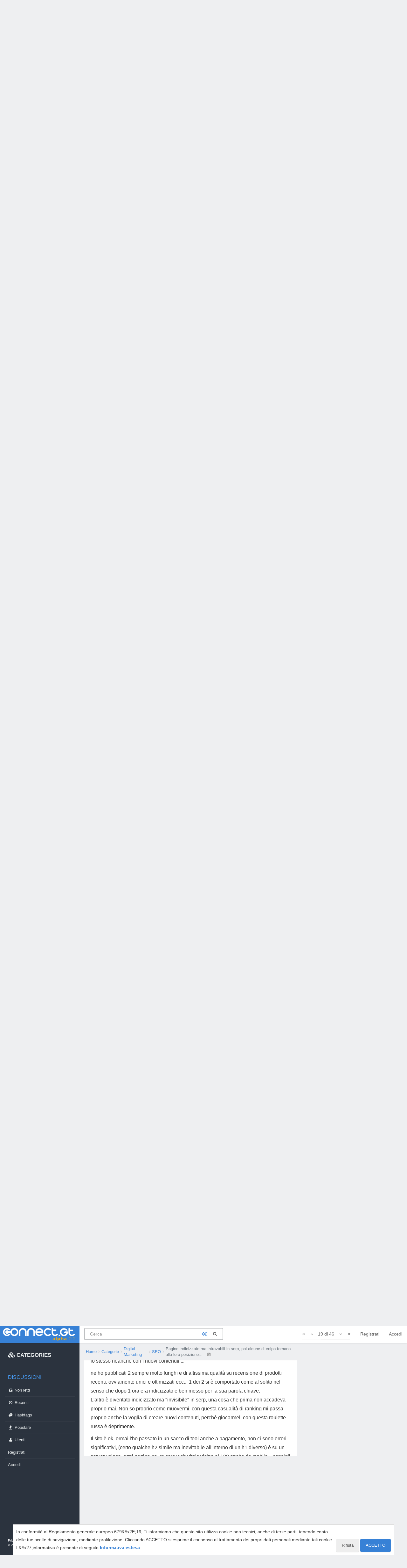

--- FILE ---
content_type: text/html; charset=utf-8
request_url: https://www.connect.gt/topic/250862/pagine-indicizzate-ma-introvabili-in-serp-poi-alcune-di-colpo-tornano-alla-loro-posizione/19
body_size: 23159
content:
<!DOCTYPE html>
<html lang="it" data-dir="ltr" style="direction: ltr;"  >
<head>
	<title>Pagine indicizzate ma introvabili in serp, poi alcune di colpo tornano alla loro posizione... | Connect.gt</title>
	<meta name="viewport" content="width&#x3D;device-width, initial-scale&#x3D;1.0, viewport-fit&#x3D;cover" />
	<meta name="content-type" content="text/html; charset=UTF-8" />
	<meta name="apple-mobile-web-app-capable" content="yes" />
	<meta name="mobile-web-app-capable" content="yes" />
	<meta property="og:site_name" content="Connect.gt" />
	<meta name="msapplication-badge" content="frequency=30; polling-uri=https://connect.gt/sitemap.xml" />
	<meta name="theme-color" content="#3781d6" />
	<meta name="msapplication-square150x150logo" content="https://media.connect.gt/connect/e6ada36c-cb86-41bc-a7fd-1df9abca2f62.png" />
	<meta name="title" content="Pagine indicizzate ma introvabili in serp, poi alcune di colpo tornano alla loro posizione..." />
	<meta name="description" content="comunque niente, a un mese di distanza da quell&#x27;update di inizio ottobre il sito non è più lo stesso neanche con i nuovi contenuti.... ne ho pubblicati 2 sempre molto lunghi e di altissima qualità su recensione di prodotti recenti, ovviamente unici e otti..." />
	<meta property="og:title" content="Pagine indicizzate ma introvabili in serp, poi alcune di colpo tornano alla loro posizione..." />
	<meta property="og:description" content="comunque niente, a un mese di distanza da quell&#x27;update di inizio ottobre il sito non è più lo stesso neanche con i nuovi contenuti.... ne ho pubblicati 2 sempre molto lunghi e di altissima qualità su recensione di prodotti recenti, ovviamente unici e otti..." />
	<meta property="og:type" content="article" />
	<meta property="article:published_time" content="2023-10-19T20:43:08.989Z" />
	<meta property="article:modified_time" content="2024-01-23T18:13:16.121Z" />
	<meta property="article:section" content="SEO" />
	<meta property="og:image" content="https://media.connect.gt/connect/cd01354a-884e-4c93-8178-4a2c0b907196.png" />
	<meta property="og:image:url" content="https://media.connect.gt/connect/cd01354a-884e-4c93-8178-4a2c0b907196.png" />
	<meta property="og:image:width" content="1200" />
	<meta property="og:image:height" content="630" />
	<meta property="og:url" content="https://connect.gt/topic/250862/pagine-indicizzate-ma-introvabili-in-serp-poi-alcune-di-colpo-tornano-alla-loro-posizione/19" />
	
	<link rel="stylesheet" type="text/css" href="/assets/client.css?v=5ibahb9ltu5" />
	<link rel="icon" type="image/x-icon" href="/favicon.ico?v=5ibahb9ltu5" />
	<link rel="manifest" href="/manifest.webmanifest" />
	<link rel="search" type="application/opensearchdescription+xml" title="Connect.gt" href="/osd.xml" />
	<link rel="apple-touch-icon" href="/assets/uploads/system/touchicon-orig.png" />
	<link rel="icon" sizes="36x36" href="/assets/uploads/system/touchicon-36.png" />
	<link rel="icon" sizes="48x48" href="/assets/uploads/system/touchicon-48.png" />
	<link rel="icon" sizes="72x72" href="/assets/uploads/system/touchicon-72.png" />
	<link rel="icon" sizes="96x96" href="/assets/uploads/system/touchicon-96.png" />
	<link rel="icon" sizes="144x144" href="/assets/uploads/system/touchicon-144.png" />
	<link rel="icon" sizes="192x192" href="/assets/uploads/system/touchicon-192.png" />
	<link rel="prefetch" href="/assets/src/modules/composer.js?v=5ibahb9ltu5" />
	<link rel="prefetch" href="/assets/src/modules/composer/uploads.js?v=5ibahb9ltu5" />
	<link rel="prefetch" href="/assets/src/modules/composer/drafts.js?v=5ibahb9ltu5" />
	<link rel="prefetch" href="/assets/src/modules/composer/tags.js?v=5ibahb9ltu5" />
	<link rel="prefetch" href="/assets/src/modules/composer/categoryList.js?v=5ibahb9ltu5" />
	<link rel="prefetch" href="/assets/src/modules/composer/resize.js?v=5ibahb9ltu5" />
	<link rel="prefetch" href="/assets/src/modules/composer/autocomplete.js?v=5ibahb9ltu5" />
	<link rel="prefetch" href="/assets/templates/composer.tpl?v=5ibahb9ltu5" />
	<link rel="prefetch" href="/assets/language/it/topic.json?v=5ibahb9ltu5" />
	<link rel="prefetch" href="/assets/language/it/modules.json?v=5ibahb9ltu5" />
	<link rel="prefetch" href="/assets/language/it/tags.json?v=5ibahb9ltu5" />
	<link rel="stylesheet" href="/plugins/nodebb-plugin-emoji/emoji/styles.css?v=5ibahb9ltu5" />
	<link rel="prefetch stylesheet" href="/plugins/nodebb-plugin-markdown/styles/railscasts.css" />
	<link rel="prefetch" href="/assets/src/modules/highlight.js?v=5ibahb9ltu5" />
	<link rel="prefetch" href="/assets/language/it/markdown.json?v=5ibahb9ltu5" />
	<link rel="canonical" href="https://connect.gt/topic/250862/pagine-indicizzate-ma-introvabili-in-serp-poi-alcune-di-colpo-tornano-alla-loro-posizione" />
	<link rel="alternate" type="application/rss+xml" href="/topic/250862.rss" />
	<link rel="up" href="https://connect.gt/category/14/seo" />
	<link rel="next" href="https://connect.gt/topic/250862/pagine-indicizzate-ma-introvabili-in-serp-poi-alcune-di-colpo-tornano-alla-loro-posizione?page=2" />
	

	<script>
		var RELATIVE_PATH = "";
		var config = JSON.parse('{"relative_path":"","upload_url":"/assets/uploads","assetBaseUrl":"/assets","siteTitle":"Connect.gt","browserTitle":"Connect.gt","titleLayout":"&#123;pageTitle&#125; | &#123;browserTitle&#125;","showSiteTitle":false,"minimumTitleLength":3,"maximumTitleLength":100,"minimumPostLength":2,"maximumPostLength":3276799,"minimumTagsPerTopic":0,"maximumTagsPerTopic":5,"minimumTagLength":3,"maximumTagLength":23,"useOutgoingLinksPage":false,"allowGuestHandles":false,"allowTopicsThumbnail":false,"usePagination":false,"disableChat":false,"disableChatMessageEditing":false,"maximumChatMessageLength":1000,"socketioTransports":["polling","websocket"],"socketioOrigins":"https://connect.gt:*","websocketAddress":"","maxReconnectionAttempts":5,"reconnectionDelay":1500,"topicsPerPage":20,"postsPerPage":20,"maximumFileSize":2048,"theme:id":"@andrea.dragotta/nodebb-theme-connect","theme:src":"","defaultLang":"it","userLang":"it","loggedIn":false,"uid":-1,"cache-buster":"v=5ibahb9ltu5","requireEmailConfirmation":true,"topicPostSort":"oldest_to_newest","categoryTopicSort":"newest_to_oldest","csrf_token":false,"searchEnabled":true,"bootswatchSkin":"","enablePostHistory":true,"timeagoCutoff":30,"timeagoCodes":["af","am","ar","az-short","az","be","bg","bs","ca","cs","cy","da","de-short","de","dv","el","en-short","en","es-short","es","et","eu","fa-short","fa","fi","fr-short","fr","gl","he","hr","hu","hy","id","is","it-short","it","ja","jv","ko","ky","lt","lv","mk","nl","no","pl","pt-br-short","pt-br","pt-short","pt","ro","rs","ru","rw","si","sk","sl","sq","sr","sv","th","tr-short","tr","uk","ur","uz","vi","zh-CN","zh-TW"],"cookies":{"enabled":true,"message":"In conformit\xE0 al Regolamento generale europeo 679&#x2F;16, Ti informiamo che questo sito utilizza cookie non tecnici, anche di terze parti, tenendo conto delle tue scelte di navigazione, mediante profilazione. Cliccando ACCETTO si esprime il consenso al trattamento dei propri dati personali mediante tali cookie. L&#x27;informativa \xE8 presente di seguito","dismiss":"ACCETTO","link":"Informativa estesa","link_url":"https:&#x2F;&#x2F;connect.gt&#x2F;privacy"},"acpLang":"undefined","topicSearchEnabled":false,"composer-default":{},"gdpr":{"require":false,"given":false},"emojiCustomFirst":false,"markdown":{"highlight":1,"highlightLinesLanguageList":[],"theme":"railscasts.css"},"spam-be-gone":{"hCaptcha":{"key":"587b3023-abf8-430f-b898-4eea3e6f3fd6"}}}');
		var app = {
			template: "topic",
			user: JSON.parse('{"uid":0,"username":"Ospite","userslug":"","fullname":"Ospite","email":"","icon:text":"?","icon:bgColor":"#aaa","groupTitle":"","status":"offline","reputation":0,"email:confirmed":false,"postcount":0,"topiccount":0,"profileviews":0,"banned":0,"banned:expire":0,"joindate":0,"lastonline":0,"lastposttime":0,"followingCount":0,"followerCount":0,"displayname":"Ospite","picture":"","groupTitleArray":[],"joindateISO":"","lastonlineISO":"","banned_until":0,"banned_until_readable":"Not Banned","connectTitles":{"groupsData":[],"connect_badges":{"bookmarks":{"gold":0,"silver":0,"name":"Bookmarks"},"votes":{"gold":0,"silver":0,"name":"Voti"},"thanks":{"gold":0,"silver":0,"name":"Ringraziamenti"},"bestanswers":{"gold":0,"silver":0,"name":"Miglior risposte"}},"karma":0,"connect_badges_contributor":null,"connect_badges_title":{},"connect_badges_expert":[],"connect_badges_honoremtitle":[]},"connectTitlesArray":{"default":{"connectTitles":{"groupsData":[],"connect_badges":{"bookmarks":{"gold":0,"silver":0,"name":"Bookmarks"},"votes":{"gold":0,"silver":0,"name":"Voti"},"thanks":{"gold":0,"silver":0,"name":"Ringraziamenti"},"bestanswers":{"gold":0,"silver":0,"name":"Miglior risposte"}},"karma":0,"connect_badges_contributor":null,"connect_badges_title":{},"connect_badges_expert":[],"connect_badges_honoremtitle":[]}}},"connectTitlesBadge":"","unreadData":{"":{},"new":{},"watched":{},"unreplied":{}},"isAdmin":false,"isGlobalMod":false,"isMod":false,"privileges":{"chat":false,"upload:post:image":false,"upload:post:file":false,"signature":false,"ban":false,"invite":false,"search:content":false,"search:users":false,"search:tags":false,"view:users":true,"view:tags":true,"view:groups":true,"local:login":false,"group:create":false,"view:users:info":false},"timeagoCode":"it","offline":true,"isEmailConfirmSent":false}')
		};
	</script>

	
	<!-- Google Tag Manager -->
<script>(function(w,d,s,l,i){w[l]=w[l]||[];w[l].push({'gtm.start':
new Date().getTime(),event:'gtm.js'});var f=d.getElementsByTagName(s)[0],
j=d.createElement(s),dl=l!='dataLayer'?'&l='+l:'';j.async=true;j.src=
'https://www.googletagmanager.com/gtm.js?id='+i+dl;f.parentNode.insertBefore(j,f);
})(window,document,'script','dataLayer','GTM-MBDB469');</script>
<!-- End Google Tag Manager -->

	
	
	<style>#imm400{background:url(https://storage.gtmasterclub.it/connect/personaggi.png) no-repeat;width:281px;height:578px}#imm400 img{display:none}.topic .content a{word-break:break-word}.write-container .pull-right.draft-icon{display:none}#fascia-intro-top img{width:550px}.topic .posts .content pre code{white-space:pre-wrap}body .notifications-list li a{white-space:normal}a.emoji-link{order:500}.areaBanners .hidden-lg img{border:2px solid #eee}a.emoji-link[name="slightly_smiling_face"]{order:1}a.emoji-link[name="smiley"]{order:2}a.emoji-link[name="wink"]{order:3}a.emoji-link[name="grinning"]{order:4}a.emoji-link[name="joy"]{order:5}a.emoji-link[name="disappointed"]{order:6}a.emoji-link[name="disappointed_relieved"]{order:7}a.emoji-link[name="heart_eyes"]{order:8}a.emoji-link[name="scream"]{order:9}a.emoji-link[name="sob"]{order:10}a.emoji-link[name="stuck_out_tongue"]{order:11}a.emoji-link[name="stuck_out_tongue_winking_eye"]{order:12}a.emoji-link[name="sweat"]{order:13}a.emoji-link[name="sweat_smile"]{order:14}a.emoji-link[name="sunglasses"]{order:15}a.emoji-link[name="open_mouth"]{order:17}a.emoji-link[name="cry"]{order:18}a.emoji-link[name="angry"]{order:19}a.emoji-link[name="anguished"]{order:20}a.emoji-link[name="open_mouth"]{order:21}a.emoji-link[name="astonished"]{order:22}a.emoji-link[name="blush"]{order:23}v a.emoji-link[name="confounded"]{order:24}a.emoji-link[name="confused"]{order:25}a.emoji-link[name="face_with_rolling_eyes"]{order:26}a.emoji-link[name="fearful"]{order:27}a.emoji-link[name="innocent"]{order:28}a.emoji-link[name="kissing"]{order:29}a.emoji-link[name="kissing_closed_eyes"]{order:30}a.emoji-link[name="kissing_heart"]{order:31}a.emoji-link[name="mask"]{order:32}a.emoji-link[name="neutral_face"]{order:33}a.emoji-link[name="nerd_face"]{order:34}a.emoji-link[name="no_mouth"]{order:35}a.emoji-link[name="rage"]{order:36}a.emoji-link[name="relieved"]{order:37}a.emoji-link[name="relaxed"]{order:38}a.emoji-link[name="persevere"]{order:39}a.emoji-link[name="pensive"]{order:40}a.emoji-link[name="rolling_on_the_floor_laughing"]{order:41}a.emoji-link[name="slightly_frowning_face"]{order:42}a.emoji-link[name="thinking_face"]{order:43}a.emoji-link[name="triumph"]{order:44}a.emoji-link[name="unamused"]{order:45}a.emoji-link[name="white_frowning_face"]{order:46}a.emoji-link[name="weary"]{order:47}a.emoji-link[name="upside_down_face"]{order:48}a.emoji-link[name="zipper_mouth_face"]{order:49}a.emoji-link[name="yum"]{order:50}a.emoji-link[name="worried"]{order:51}a.emoji-link[name="bride_with_veil"]{order:900}a.emoji-link[name="alien"]{display:none}</style>
	
</head>

<body class="page-topic page-topic-250862 page-topic-pagine-indicizzate-ma-introvabili-in-serp-poi-alcune-di-colpo-tornano-alla-loro-posizione page-topic-category-14 page-topic-category-seo parent-category-18 parent-category-14 page-status-200 skin-noskin">
	<nav id="menu" class="slideout-menu hidden">
		<div>
			<div class="menu-profile">
	
</div>

<section class="menu-section" data-section="navigation">
	<h3 class="menu-section-title">Navigazione</h3>
	<ul class="menu-section-list"></ul>
</section>


		</div>
		<div class="footersidebar">
			<a href="https://connect.gt/privacy">Privacy</a> - <a href="https://connect.gt/termini">Termini e condizioni</a><br>

			&copy; 2020 <a href="https://www.searchon.it/">Search On Media Group S.r.l.</a>
		</div>
	</nav>
	<nav id="chats-menu" class="slideout-menu hidden">
		
	</nav>

	<main id="panel" class="slideout-panel">
		<nav class="navbar navbar-default navbar-fixed-top header" id="header-menu" component="navbar">
			<div class="container">
							<div class="navbar-header">
				<button type="button" class="navbar-toggle pull-left" id="mobile-menu">
					
					<i class="fa fa-lg fa-fw fa-bars"></i>
				</button>

				

				
				<a href="/">
					<div class="navbar-brand forum-title forum-logo" style="background-image:url(https://media.connect.gt/connect/e6ada36c-cb86-41bc-a7fd-1df9abca2f62.png?v=5ibahb9ltu5">
						<div data-widget-area="logoaddon">
				
			</div>
					</div>
				</a>
				
				

				<div component="navbar/title" class="visible-xs hidden">
					<span></span>
				</div>
				
				<form id="search-form" class="navbar-form navbar-left" role="search" method="GET" action="search">
							
					<div  id="search-fields-connect">
						<div class="form-group">
							<input autocomplete="off" type="text" class="form-control" placeholder="Cerca" name="query" value="">
							<a href="#"><i class="fa fa-gears fa-fw advanced-search-link"></i></a>
						</div>
						
					</div>
					<button type="submit" id="search-button_connect" type="button" class="btn btn-link"><i class="fa fa-search fa-fw" title="Cerca"></i></button>
				</form>

				
			</div>

			<div id="nav-dropdown" class="hidden-xs hidden-sm">
				
				
				<ul id="logged-out-menu" class="nav navbar-nav navbar-right">
					
					<li>
						<a href="/register">
							<i class="fa fa-pencil fa-fw hidden-sm hidden-md hidden-lg"></i>
							<span>Registrati</span>
						</a>
					</li>
					
					<li>
						<a href="/login">
							<i class="fa fa-sign-in fa-fw hidden-sm hidden-md hidden-lg"></i>
							<span>Accedi</span>
						</a>
					</li>
				</ul>
				
				

				<ul class="nav navbar-nav navbar-right hidden-xs">
					<li>
						<a href="#" id="reconnect" class="hide" title="Sembra che la tua connessione a Connect.gt sia stata persa, per favore attendi mentre proviamo a riconnetterti.">
							<i class="fa fa-check"></i>
						</a>
					</li>
				</ul>

				<ul class="nav navbar-nav navbar-right pagination-block visible-lg visible-md">
					<li class="dropdown">
						<a><i class="fa fa-angle-double-up pointer fa-fw pagetop"></i></a>
						<a><i class="fa fa-angle-up pointer fa-fw pageup"></i></a>

						<a href="#" class="dropdown-toggle" data-toggle="dropdown">
							<span class="pagination-text"></span>
						</a>

						<a><i class="fa fa-angle-down pointer fa-fw pagedown"></i></a>
						<a><i class="fa fa-angle-double-down pointer fa-fw pagebottom"></i></a>

						<div class="progress-container">
							<div class="progress-bar"></div>
						</div>

						<ul class="dropdown-menu" role="menu">
							<li>
  								<input type="text" class="form-control" id="indexInput" placeholder="Inserisci un numero di pagina">
  							</li>
						</ul>
					</li>
				</ul>

				<ul id="main-nav" class="hidden nav navbar-nav">
					
					
					<li class="special">
						<a class="navigation-link" href="&#x2F;categories" title="Categorie" >
							
							<i class="fa fa-fw fa-cubes" data-content=""></i>
							

							
							<span class="">CATEGORIES</span>
							
						</a>
					</li>
					
					
					
					<li class="titlemenu">
						<a class="navigation-link" href="" title="" >
							
							<i class="fa fa-fw fa-nbb-none" data-content=""></i>
							

							
							<span class="">Discussioni</span>
							
						</a>
					</li>
					
					
					
					<li class="">
						<a class="navigation-link" href="&#x2F;unread" title="Non letti" id="unread-count">
							
							<i class="fa fa-fw fa-inbox" data-content="0"></i>
							

							
							<span class="">Non letti</span>
							
						</a>
					</li>
					
					
					
					<li class="">
						<a class="navigation-link" href="&#x2F;recent" title="Recenti" >
							
							<i class="fa fa-fw fa-clock-o" data-content=""></i>
							

							
							<span class="">Recenti</span>
							
						</a>
					</li>
					
					
					
					<li class="">
						<a class="navigation-link" href="&#x2F;hashtags" title="Tag" >
							
							<i class="fa fa-fw fa-hashtag" data-content=""></i>
							

							
							<span class="">Hashtags</span>
							
						</a>
					</li>
					
					
					
					<li class="">
						<a class="navigation-link" href="&#x2F;popular" title="Popolare" >
							
							<i class="fa fa-fw fa-fire" data-content=""></i>
							

							
							<span class="">Popolare</span>
							
						</a>
					</li>
					
					
					
					<li class="">
						<a class="navigation-link" href="&#x2F;users" title="Utenti" >
							
							<i class="fa fa-fw fa-user" data-content=""></i>
							

							
							<span class="">Utenti</span>
							
						</a>
					</li>
					
					
				</ul>

				
			</div>
<div class="sub-menuMob">
	<ul class="menu-section-list-mob">
		<li><a href="/stream"><i class="fa fa-fw fa-th-list"></i> Stream</a></li>
		<li><a href="/interest"><i class="fa fa-fw fa-gratipay"></i> Interest</a></li>
		<li><a href="/categories"><i class="fa fa-fw fa-cubes"></i> Categories</a></li>
	</ul>
	<button type="button" class="navbar-toggle hidden" id="mobile-chats">
					<span component="chat/icon" class="notification-icon fa fa-fw fa-comments unread-count" data-content="0"></span>
					<i class="fa fa-lg fa-comment-o"></i>
				</button>

				<a href="/notifications" class="navbar-toggle visible-xs visible-sm pull-right" id="mobile-notify">
					<span component="notifications/icon" class="notification-icon fa fa-fw fa-bell-o unread-count" data-content="0"></span>
					<i class="fa fa-fw fa-bell-o unread-count"></i>
				</a>
</div>



			</div>
		</nav>
		<div class="container" id="content">
		<noscript>
    <div class="alert alert-danger">
        <p>
            Your browser does not seem to support JavaScript. As a result, your viewing experience will be diminished, and you have been placed in <strong>read-only mode</strong>.
        </p>
        <p>
            Please download a browser that supports JavaScript, or enable it if it's disabled (i.e. NoScript).
        </p>
    </div>
</noscript>
<div class="gridCont">
	<div class="gridCont-main">
		
		<div data-widget-area="header">
			
		</div>
		
<ol id="connectBread" class="breadcrumb" itemscope="itemscope" itemprop="breadcrumb" itemtype="http://schema.org/BreadcrumbList">
	
	<li itemscope="itemscope" itemprop="itemListElement" itemtype="http://schema.org/ListItem" >
		<meta itemprop="position" content="0" />
		<a href="/" itemprop="item">
			<span itemprop="name">
				Home
				
			</span>
		</a>
	</li>
	
	<li itemscope="itemscope" itemprop="itemListElement" itemtype="http://schema.org/ListItem" >
		<meta itemprop="position" content="1" />
		<a href="/categories" itemprop="item">
			<span itemprop="name">
				Categorie
				
			</span>
		</a>
	</li>
	
	<li itemscope="itemscope" itemprop="itemListElement" itemtype="http://schema.org/ListItem" >
		<meta itemprop="position" content="2" />
		<a href="/category/18/digital-marketing" itemprop="item">
			<span itemprop="name">
				Digital Marketing
				
			</span>
		</a>
	</li>
	
	<li itemscope="itemscope" itemprop="itemListElement" itemtype="http://schema.org/ListItem" >
		<meta itemprop="position" content="3" />
		<a href="/category/14/seo" itemprop="item">
			<span itemprop="name">
				SEO
				
			</span>
		</a>
	</li>
	
	<li component="breadcrumb/current" itemscope="itemscope" itemprop="itemListElement" itemtype="http://schema.org/ListItem" class="active">
		<meta itemprop="position" content="4" />
		
			<span itemprop="name">
				Pagine indicizzate ma introvabili in serp, poi alcune di colpo tornano alla loro posizione...
				
				
				<a target="_blank" href="/topic/250862.rss" itemprop="item"><i class="fa fa-rss-square"></i></a>
				
			</span>
		
	</li>
	
</ol>


		<div class="row">
			<div class="topic col-lg-12">


				

				<div component="topic/deleted/message" class="alert alert-warning hidden clearfix">
    <span class="pull-left">Questa discussione è stata cancellata. Solo gli utenti con diritti di gestione possono vederla.</span>
    <span class="pull-right">
        
    </span>
</div>


				<ul component="topic" class="posts" data-tid="250862" data-cid="14">
					
						<li component="post" class=" " data-index="9" data-pid="1311008" data-uid="110870" data-timestamp="1698078709406" data-username="sermatica" data-userslug="sermatica" itemscope itemtype="http://schema.org/Comment">
							<a component="post/anchor" data-index="9" id="9"></a>

							<meta itemprop="datePublished" content="2023-10-23T16:31:49.406Z">
							<meta itemprop="dateModified" content="">
							
							<div class="post-header">
	<div class="icon">
		<a href="/user/sermatica">
			<img class="avatar  avatar-sm2x avatar-rounded" alt="sermatica" title="sermatica" data-uid="110870" loading="lazy" component="user/picture" src="https://media.connect.gt/connect/2c074f0c-ddf4-49fe-902e-573cf71a55e6" style="" />
			<i component="user/status" class="fa fa-circle status offline" title="Non in linea"></i>
		</a>
	</div>
	
	<div>
		<strong>
			<a href="/user/sermatica" itemprop="author" data-username="sermatica" data-uid="110870">sermatica</a>
		</strong>

		

		

		
		<span class="label label-default inline-block" style="background-color: #1c8541; color: #ffffff">Moderatore </span> 
		<span> &bull; 
			<a class="permalink" href="/post/1311008"><span class="timeago" title="2023-10-23T16:31:49.406Z"></span></a>

			<i component="post/edit-indicator" class="fa fa-pencil-square edit-icon hidden"></i>

			<span data-editor="" component="post/editor" class="hidden">ultima modifica di  <span class="timeago" title=""></span></span>

			
			<a component="post/parent" class="btn btn-xs btn-default hidden-xs" data-topid="1311002" href="/post/1311002"><i class="fa fa-reply"></i> @1ale1</a>
			

			<span>
				
			</span>
		</span>
		
		<span class="bookmarked"><i class="fa fa-bookmark-o"></i></span>

	
	</div>
</div>



<div class="content" component="post/content" itemprop="text">
	
	<p dir="auto"><a class="plugin-mentions-user plugin-mentions-a" href="https://connect.gt/uid/14855">@1ale1</a> ha detto in <a href="/post/1311002">Pagine indicizzate ma introvabili in serp, poi alcune di colpo tornano alla loro posizione...</a>:</p>
<blockquote>
<p dir="auto">Anche a voi sono capitati casi di pagine che tornano per 15 giorni e poi ri-spariscono ?</p>
</blockquote>
<p dir="auto">Ciao,<br />
rivedi il mio messaggio qui sopra. L'update è ancora fortemente in corso.</p>

</div>

<div class="post-footer">
	
		
	
	<span class="votes">

		<a component="post/upvote" href="#" class="">
			<i class="fa fa-chevron-up"></i>
		</a>
		<span component="post/vote-count" data-votes="2">2</span>
		
		<a component="post/downvote" href="#" class="">
			<i class="fa fa-chevron-down"></i>
		</a>
		

		
	</span>
	

	
	<span class="bestAnswerAndThanks">
		<a class="no-select " data-bestsel="" href="#" component="post/bestanswer">
			<i component="post/bestanswer/on" class="fa fa-star hidden"></i>
			<i component="post/bestanswer/off" class="fa fa-star-o "></i>
			<span class="hidden-xs"> Miglior Risposta</span>
		</a>


		<a class="no-select " data-thanked="" href="#" component="post/thanks">
			<i component="post/thanks/on" class="fa fa-handshake-o hidden"></i>
			<i component="post/thanks/off" class="fa fa-handshake-o "></i>
			<span component="post/thanks-count" data-thanks=""></span>
			<span class="hidden-xs"> Ringrazia</span>
		</a>
		
	</span>
	
	<span class="post-tools">
		<a component="post/quote" href="#" class="no-select hidden">Cita</a>
		<a component="post/reply" href="#" class="no-select hidden">Rispondi</a>
	</span>


	<span component="post/tools" class="dropdown moderator-tools bottom-sheet hidden">
	<a href="#" data-toggle="dropdown" data-ajaxify="false"><i class="fa fa-fw fa-ellipsis-v"></i></a>
	<ul class="dropdown-menu dropdown-menu-right" role="menu"></ul>
</span>

	


</div>

<hr />

	
	<a component="post/reply-count" href="#" class="threaded-replies no-select ">
		<span component="post/reply-count/avatars" class="avatars ">
			
			<span class="avatar  avatar-xs avatar-rounded" alt="1ale1" title="1ale1" data-uid="14855" loading="lazy" component="avatar/icon" style="background-color: #795548;">1</span>
			
		</span>

		<span class="replies-count" component="post/reply-count/text" data-replies="1">1 Risposta</span>
		<span class="replies-last hidden-xs">Ultima Risposta <span class="timeago" title="2023-10-23T18:19:04.845Z"></span></span>

		<i class="fa fa-fw fa-chevron-right" component="post/replies/open"></i>
		<i class="fa fa-fw fa-chevron-down hidden" component="post/replies/close"></i>
		<i class="fa fa-fw fa-spin fa-spinner hidden" component="post/replies/loading"></i>
	</a>
	

							
						</li>
					
						<li component="post" class=" " data-index="10" data-pid="1311009" data-uid="14855" data-timestamp="1698085144845" data-username="1ale1" data-userslug="1ale1" itemscope itemtype="http://schema.org/Comment">
							<a component="post/anchor" data-index="10" id="10"></a>

							<meta itemprop="datePublished" content="2023-10-23T18:19:04.845Z">
							<meta itemprop="dateModified" content="">
							
							<div class="post-header">
	<div class="icon">
		<a href="/user/1ale1">
			<span class="avatar  avatar-sm2x avatar-rounded" alt="1ale1" title="1ale1" data-uid="14855" loading="lazy" component="user/picture" style="background-color: #795548;">1</span>
			<i component="user/status" class="fa fa-circle status offline" title="Non in linea"></i>
		</a>
	</div>
	
	<div>
		<strong>
			<a href="/user/1ale1" itemprop="author" data-username="1ale1" data-uid="14855">1ale1</a>
		</strong>

		

		

		
		<span class="label label-default inline-block" style="background-color: #565757;"> User Attivo </span> 
		<span> &bull; 
			<a class="permalink" href="/post/1311009"><span class="timeago" title="2023-10-23T18:19:04.845Z"></span></a>

			<i component="post/edit-indicator" class="fa fa-pencil-square edit-icon hidden"></i>

			<span data-editor="" component="post/editor" class="hidden">ultima modifica di  <span class="timeago" title=""></span></span>

			
			<a component="post/parent" class="btn btn-xs btn-default hidden-xs" data-topid="1311008" href="/post/1311008"><i class="fa fa-reply"></i> @sermatica</a>
			

			<span>
				
			</span>
		</span>
		
		<span class="bookmarked"><i class="fa fa-bookmark-o"></i></span>

	
	</div>
</div>



<div class="content" component="post/content" itemprop="text">
	
	<p dir="auto"><a class="plugin-mentions-user plugin-mentions-a" href="https://connect.gt/uid/110870">@sermatica</a> ha detto in <a href="/post/1311008">Pagine indicizzate ma introvabili in serp, poi alcune di colpo tornano alla loro posizione...</a>:</p>
<blockquote>
<p dir="auto"><a class="plugin-mentions-user plugin-mentions-a" href="https://connect.gt/uid/14855">@1ale1</a> ha detto in <a href="/post/1311002">Pagine indicizzate ma introvabili in serp, poi alcune di colpo tornano alla loro posizione...</a>:</p>
<blockquote>
<p dir="auto">Anche a voi sono capitati casi di pagine che tornano per 15 giorni e poi ri-spariscono ?</p>
</blockquote>
<p dir="auto">Ciao,<br />
rivedi il mio messaggio qui sopra. L'update è ancora fortemente in corso.</p>
</blockquote>
<p dir="auto">Ok ma allora dura ben di piu dei 15 giorni che si dice in giro, per curiosità quindi un seo in questi momenti di transito non lavora ?</p>

</div>

<div class="post-footer">
	
		
	
	<span class="votes">

		<a component="post/upvote" href="#" class="">
			<i class="fa fa-chevron-up"></i>
		</a>
		<span component="post/vote-count" data-votes="0">0</span>
		
		<a component="post/downvote" href="#" class="">
			<i class="fa fa-chevron-down"></i>
		</a>
		

		
	</span>
	

	
	<span class="bestAnswerAndThanks">
		<a class="no-select " data-bestsel="" href="#" component="post/bestanswer">
			<i component="post/bestanswer/on" class="fa fa-star hidden"></i>
			<i component="post/bestanswer/off" class="fa fa-star-o "></i>
			<span class="hidden-xs"> Miglior Risposta</span>
		</a>


		<a class="no-select " data-thanked="" href="#" component="post/thanks">
			<i component="post/thanks/on" class="fa fa-handshake-o hidden"></i>
			<i component="post/thanks/off" class="fa fa-handshake-o "></i>
			<span component="post/thanks-count" data-thanks=""></span>
			<span class="hidden-xs"> Ringrazia</span>
		</a>
		
	</span>
	
	<span class="post-tools">
		<a component="post/quote" href="#" class="no-select hidden">Cita</a>
		<a component="post/reply" href="#" class="no-select hidden">Rispondi</a>
	</span>


	<span component="post/tools" class="dropdown moderator-tools bottom-sheet hidden">
	<a href="#" data-toggle="dropdown" data-ajaxify="false"><i class="fa fa-fw fa-ellipsis-v"></i></a>
	<ul class="dropdown-menu dropdown-menu-right" role="menu"></ul>
</span>

	


</div>

<hr />

	
	<a component="post/reply-count" href="#" class="threaded-replies no-select ">
		<span component="post/reply-count/avatars" class="avatars ">
			
			<img class="avatar  avatar-xs avatar-rounded" alt="kal" title="kal" data-uid="40788" loading="lazy" component="avatar/picture" src="https://media.connect.gt/connect/7593c0f8-0a63-460e-8ec6-69d822b5ebae" style="" />
			
			<img class="avatar  avatar-xs avatar-rounded" alt="sermatica" title="sermatica" data-uid="110870" loading="lazy" component="avatar/picture" src="https://media.connect.gt/connect/2c074f0c-ddf4-49fe-902e-573cf71a55e6" style="" />
			
		</span>

		<span class="replies-count" component="post/reply-count/text" data-replies="2">2 Risposte</span>
		<span class="replies-last hidden-xs">Ultima Risposta <span class="timeago" title="2023-10-24T11:33:27.445Z"></span></span>

		<i class="fa fa-fw fa-chevron-right" component="post/replies/open"></i>
		<i class="fa fa-fw fa-chevron-down hidden" component="post/replies/close"></i>
		<i class="fa fa-fw fa-spin fa-spinner hidden" component="post/replies/loading"></i>
	</a>
	

							
						</li>
					
						<li component="post" class=" " data-index="11" data-pid="1311011" data-uid="40788" data-timestamp="1698124602121" data-username="kal" data-userslug="kal" itemscope itemtype="http://schema.org/Comment">
							<a component="post/anchor" data-index="11" id="11"></a>

							<meta itemprop="datePublished" content="2023-10-24T05:16:42.121Z">
							<meta itemprop="dateModified" content="">
							
							<div class="post-header">
	<div class="icon">
		<a href="/user/kal">
			<img class="avatar  avatar-sm2x avatar-rounded" alt="kal" title="kal" data-uid="40788" loading="lazy" component="user/picture" src="https://media.connect.gt/connect/7593c0f8-0a63-460e-8ec6-69d822b5ebae" style="" />
			<i component="user/status" class="fa fa-circle status offline" title="Non in linea"></i>
		</a>
	</div>
	
	<div>
		<strong>
			<a href="/user/kal" itemprop="author" data-username="kal" data-uid="40788">kal</a>
		</strong>

		

		

		
		<span class="label label-default inline-block" style="background-color: #a2caf2;"> Contributor </span> 
		<span> &bull; 
			<a class="permalink" href="/post/1311011"><span class="timeago" title="2023-10-24T05:16:42.121Z"></span></a>

			<i component="post/edit-indicator" class="fa fa-pencil-square edit-icon hidden"></i>

			<span data-editor="" component="post/editor" class="hidden">ultima modifica di  <span class="timeago" title=""></span></span>

			
			<a component="post/parent" class="btn btn-xs btn-default hidden-xs" data-topid="1311009" href="/post/1311009"><i class="fa fa-reply"></i> @1ale1</a>
			

			<span>
				
			</span>
		</span>
		
		<span class="bookmarked"><i class="fa fa-bookmark-o"></i></span>

	
	</div>
</div>



<div class="content" component="post/content" itemprop="text">
	
	<p dir="auto"><a class="plugin-mentions-user plugin-mentions-a" href="https://connect.gt/uid/14855">@1ale1</a> ha detto in <a href="/post/1311009">Pagine indicizzate ma introvabili in serp, poi alcune di colpo tornano alla loro posizione...</a>:</p>
<blockquote>
<p dir="auto">per curiosità quindi un seo in questi momenti di transito non lavora ?</p>
</blockquote>
<p dir="auto">Progetta, pianifica, prepara e... Incrocia le dita!</p>
<p dir="auto">È un po' come all'epoca della Google Dance!</p>

</div>

<div class="post-footer">
	
		
	
	<span class="votes">

		<a component="post/upvote" href="#" class="">
			<i class="fa fa-chevron-up"></i>
		</a>
		<span component="post/vote-count" data-votes="2">2</span>
		
		<a component="post/downvote" href="#" class="">
			<i class="fa fa-chevron-down"></i>
		</a>
		

		
	</span>
	

	
	<span class="bestAnswerAndThanks">
		<a class="no-select " data-bestsel="" href="#" component="post/bestanswer">
			<i component="post/bestanswer/on" class="fa fa-star hidden"></i>
			<i component="post/bestanswer/off" class="fa fa-star-o "></i>
			<span class="hidden-xs"> Miglior Risposta</span>
		</a>


		<a class="no-select " data-thanked="" href="#" component="post/thanks">
			<i component="post/thanks/on" class="fa fa-handshake-o hidden"></i>
			<i component="post/thanks/off" class="fa fa-handshake-o "></i>
			<span component="post/thanks-count" data-thanks=""></span>
			<span class="hidden-xs"> Ringrazia</span>
		</a>
		
	</span>
	
	<span class="post-tools">
		<a component="post/quote" href="#" class="no-select hidden">Cita</a>
		<a component="post/reply" href="#" class="no-select hidden">Rispondi</a>
	</span>


	<span component="post/tools" class="dropdown moderator-tools bottom-sheet hidden">
	<a href="#" data-toggle="dropdown" data-ajaxify="false"><i class="fa fa-fw fa-ellipsis-v"></i></a>
	<ul class="dropdown-menu dropdown-menu-right" role="menu"></ul>
</span>

	


</div>

<hr />

	
	<a component="post/reply-count" href="#" class="threaded-replies no-select hidden">
		<span component="post/reply-count/avatars" class="avatars ">
			
		</span>

		<span class="replies-count" component="post/reply-count/text" data-replies="0">1 Risposta</span>
		<span class="replies-last hidden-xs">Ultima Risposta <span class="timeago" title=""></span></span>

		<i class="fa fa-fw fa-chevron-right" component="post/replies/open"></i>
		<i class="fa fa-fw fa-chevron-down hidden" component="post/replies/close"></i>
		<i class="fa fa-fw fa-spin fa-spinner hidden" component="post/replies/loading"></i>
	</a>
	

							
						</li>
					
						<li component="post" class=" " data-index="12" data-pid="1311014" data-uid="110870" data-timestamp="1698147207445" data-username="sermatica" data-userslug="sermatica" itemscope itemtype="http://schema.org/Comment">
							<a component="post/anchor" data-index="12" id="12"></a>

							<meta itemprop="datePublished" content="2023-10-24T11:33:27.445Z">
							<meta itemprop="dateModified" content="2023-10-24T11:41:57.483Z">
							
							<div class="post-header">
	<div class="icon">
		<a href="/user/sermatica">
			<img class="avatar  avatar-sm2x avatar-rounded" alt="sermatica" title="sermatica" data-uid="110870" loading="lazy" component="user/picture" src="https://media.connect.gt/connect/2c074f0c-ddf4-49fe-902e-573cf71a55e6" style="" />
			<i component="user/status" class="fa fa-circle status offline" title="Non in linea"></i>
		</a>
	</div>
	
	<div>
		<strong>
			<a href="/user/sermatica" itemprop="author" data-username="sermatica" data-uid="110870">sermatica</a>
		</strong>

		

		

		
		<span class="label label-default inline-block" style="background-color: #1c8541; color: #ffffff">Moderatore </span> 
		<span> &bull; 
			<a class="permalink" href="/post/1311014"><span class="timeago" title="2023-10-24T11:33:27.445Z"></span></a>

			<i component="post/edit-indicator" class="fa fa-pencil-square edit-icon "></i>

			<span data-editor="sermatica" component="post/editor" class="hidden">ultima modifica di sermatica <span class="timeago" title="2023-10-24T11:41:57.483Z"></span></span>

			
			<a component="post/parent" class="btn btn-xs btn-default hidden-xs" data-topid="1311009" href="/post/1311009"><i class="fa fa-reply"></i> @1ale1</a>
			

			<span>
				
			</span>
		</span>
		
		<span class="bookmarked"><i class="fa fa-bookmark-o"></i></span>

	
	</div>
</div>



<div class="content" component="post/content" itemprop="text">
	
	<p dir="auto"><a class="plugin-mentions-user plugin-mentions-a" href="https://connect.gt/uid/14855">@1ale1</a> ha detto</p>
<blockquote>
<p dir="auto">Ok ma allora dura ben di piu dei 15 giorni che si dice in giro</p>
</blockquote>
<p dir="auto">Si.</p>
<blockquote>
<p dir="auto">Per curiosità quindi un seo in questi momenti di transito non lavora ?</p>
</blockquote>
<p dir="auto">In realtà si lavora di più perchè oltre al "normale lavoro" si affianca anche l'analisi di quello anomalo che sta accadendo sulle serp.</p>

</div>

<div class="post-footer">
	
		
	
	<span class="votes">

		<a component="post/upvote" href="#" class="">
			<i class="fa fa-chevron-up"></i>
		</a>
		<span component="post/vote-count" data-votes="1">1</span>
		
		<a component="post/downvote" href="#" class="">
			<i class="fa fa-chevron-down"></i>
		</a>
		

		
	</span>
	

	
	<span class="bestAnswerAndThanks">
		<a class="no-select " data-bestsel="" href="#" component="post/bestanswer">
			<i component="post/bestanswer/on" class="fa fa-star hidden"></i>
			<i component="post/bestanswer/off" class="fa fa-star-o "></i>
			<span class="hidden-xs"> Miglior Risposta</span>
		</a>


		<a class="no-select " data-thanked="" href="#" component="post/thanks">
			<i component="post/thanks/on" class="fa fa-handshake-o hidden"></i>
			<i component="post/thanks/off" class="fa fa-handshake-o "></i>
			<span component="post/thanks-count" data-thanks=""></span>
			<span class="hidden-xs"> Ringrazia</span>
		</a>
		
	</span>
	
	<span class="post-tools">
		<a component="post/quote" href="#" class="no-select hidden">Cita</a>
		<a component="post/reply" href="#" class="no-select hidden">Rispondi</a>
	</span>


	<span component="post/tools" class="dropdown moderator-tools bottom-sheet hidden">
	<a href="#" data-toggle="dropdown" data-ajaxify="false"><i class="fa fa-fw fa-ellipsis-v"></i></a>
	<ul class="dropdown-menu dropdown-menu-right" role="menu"></ul>
</span>

	


</div>

<hr />

	
	<a component="post/reply-count" href="#" class="threaded-replies no-select ">
		<span component="post/reply-count/avatars" class="avatars ">
			
			<span class="avatar  avatar-xs avatar-rounded" alt="1ale1" title="1ale1" data-uid="14855" loading="lazy" component="avatar/icon" style="background-color: #795548;">1</span>
			
		</span>

		<span class="replies-count" component="post/reply-count/text" data-replies="1">1 Risposta</span>
		<span class="replies-last hidden-xs">Ultima Risposta <span class="timeago" title="2023-11-01T08:04:47.120Z"></span></span>

		<i class="fa fa-fw fa-chevron-right" component="post/replies/open"></i>
		<i class="fa fa-fw fa-chevron-down hidden" component="post/replies/close"></i>
		<i class="fa fa-fw fa-spin fa-spinner hidden" component="post/replies/loading"></i>
	</a>
	

							
						</li>
					
						<li component="post" class=" " data-index="13" data-pid="1311079" data-uid="14855" data-timestamp="1698825887120" data-username="1ale1" data-userslug="1ale1" itemscope itemtype="http://schema.org/Comment">
							<a component="post/anchor" data-index="13" id="13"></a>

							<meta itemprop="datePublished" content="2023-11-01T08:04:47.120Z">
							<meta itemprop="dateModified" content="">
							
							<div class="post-header">
	<div class="icon">
		<a href="/user/1ale1">
			<span class="avatar  avatar-sm2x avatar-rounded" alt="1ale1" title="1ale1" data-uid="14855" loading="lazy" component="user/picture" style="background-color: #795548;">1</span>
			<i component="user/status" class="fa fa-circle status offline" title="Non in linea"></i>
		</a>
	</div>
	
	<div>
		<strong>
			<a href="/user/1ale1" itemprop="author" data-username="1ale1" data-uid="14855">1ale1</a>
		</strong>

		

		

		
		<span class="label label-default inline-block" style="background-color: #565757;"> User Attivo </span> 
		<span> &bull; 
			<a class="permalink" href="/post/1311079"><span class="timeago" title="2023-11-01T08:04:47.120Z"></span></a>

			<i component="post/edit-indicator" class="fa fa-pencil-square edit-icon hidden"></i>

			<span data-editor="" component="post/editor" class="hidden">ultima modifica di  <span class="timeago" title=""></span></span>

			
			<a component="post/parent" class="btn btn-xs btn-default hidden-xs" data-topid="1311014" href="/post/1311014"><i class="fa fa-reply"></i> @sermatica</a>
			

			<span>
				
			</span>
		</span>
		
		<span class="bookmarked"><i class="fa fa-bookmark-o"></i></span>

	
	</div>
</div>



<div class="content" component="post/content" itemprop="text">
	
	<p dir="auto">Al momento come stiamo messi, é sempre in corso ?</p>

</div>

<div class="post-footer">
	
		
	
	<span class="votes">

		<a component="post/upvote" href="#" class="">
			<i class="fa fa-chevron-up"></i>
		</a>
		<span component="post/vote-count" data-votes="0">0</span>
		
		<a component="post/downvote" href="#" class="">
			<i class="fa fa-chevron-down"></i>
		</a>
		

		
	</span>
	

	
	<span class="bestAnswerAndThanks">
		<a class="no-select " data-bestsel="" href="#" component="post/bestanswer">
			<i component="post/bestanswer/on" class="fa fa-star hidden"></i>
			<i component="post/bestanswer/off" class="fa fa-star-o "></i>
			<span class="hidden-xs"> Miglior Risposta</span>
		</a>


		<a class="no-select " data-thanked="" href="#" component="post/thanks">
			<i component="post/thanks/on" class="fa fa-handshake-o hidden"></i>
			<i component="post/thanks/off" class="fa fa-handshake-o "></i>
			<span component="post/thanks-count" data-thanks=""></span>
			<span class="hidden-xs"> Ringrazia</span>
		</a>
		
	</span>
	
	<span class="post-tools">
		<a component="post/quote" href="#" class="no-select hidden">Cita</a>
		<a component="post/reply" href="#" class="no-select hidden">Rispondi</a>
	</span>


	<span component="post/tools" class="dropdown moderator-tools bottom-sheet hidden">
	<a href="#" data-toggle="dropdown" data-ajaxify="false"><i class="fa fa-fw fa-ellipsis-v"></i></a>
	<ul class="dropdown-menu dropdown-menu-right" role="menu"></ul>
</span>

	


</div>

<hr />

	
	<a component="post/reply-count" href="#" class="threaded-replies no-select ">
		<span component="post/reply-count/avatars" class="avatars ">
			
			<img class="avatar  avatar-xs avatar-rounded" alt="sermatica" title="sermatica" data-uid="110870" loading="lazy" component="avatar/picture" src="https://media.connect.gt/connect/2c074f0c-ddf4-49fe-902e-573cf71a55e6" style="" />
			
		</span>

		<span class="replies-count" component="post/reply-count/text" data-replies="1">1 Risposta</span>
		<span class="replies-last hidden-xs">Ultima Risposta <span class="timeago" title="2023-11-01T17:27:34.262Z"></span></span>

		<i class="fa fa-fw fa-chevron-right" component="post/replies/open"></i>
		<i class="fa fa-fw fa-chevron-down hidden" component="post/replies/close"></i>
		<i class="fa fa-fw fa-spin fa-spinner hidden" component="post/replies/loading"></i>
	</a>
	

							
						</li>
					
						<li component="post" class=" " data-index="14" data-pid="1311082" data-uid="110870" data-timestamp="1698859654262" data-username="sermatica" data-userslug="sermatica" itemscope itemtype="http://schema.org/Comment">
							<a component="post/anchor" data-index="14" id="14"></a>

							<meta itemprop="datePublished" content="2023-11-01T17:27:34.262Z">
							<meta itemprop="dateModified" content="2023-11-01T17:28:00.383Z">
							
							<div class="post-header">
	<div class="icon">
		<a href="/user/sermatica">
			<img class="avatar  avatar-sm2x avatar-rounded" alt="sermatica" title="sermatica" data-uid="110870" loading="lazy" component="user/picture" src="https://media.connect.gt/connect/2c074f0c-ddf4-49fe-902e-573cf71a55e6" style="" />
			<i component="user/status" class="fa fa-circle status offline" title="Non in linea"></i>
		</a>
	</div>
	
	<div>
		<strong>
			<a href="/user/sermatica" itemprop="author" data-username="sermatica" data-uid="110870">sermatica</a>
		</strong>

		

		

		
		<span class="label label-default inline-block" style="background-color: #1c8541; color: #ffffff">Moderatore </span> 
		<span> &bull; 
			<a class="permalink" href="/post/1311082"><span class="timeago" title="2023-11-01T17:27:34.262Z"></span></a>

			<i component="post/edit-indicator" class="fa fa-pencil-square edit-icon "></i>

			<span data-editor="sermatica" component="post/editor" class="hidden">ultima modifica di sermatica <span class="timeago" title="2023-11-01T17:28:00.383Z"></span></span>

			
			<a component="post/parent" class="btn btn-xs btn-default hidden-xs" data-topid="1311079" href="/post/1311079"><i class="fa fa-reply"></i> @1ale1</a>
			

			<span>
				
			</span>
		</span>
		
		<span class="bookmarked"><i class="fa fa-bookmark-o"></i></span>

	
	</div>
</div>



<div class="content" component="post/content" itemprop="text">
	
	<p dir="auto"><a class="plugin-mentions-user plugin-mentions-a" href="https://connect.gt/uid/14855">@1ale1</a></p>
<p dir="auto">Al momento le Serp sembrano stabili e non rilevo anomalie con il Tool SeoZoom. Quindi direi terminato.</p>

</div>

<div class="post-footer">
	
		
	
	<span class="votes">

		<a component="post/upvote" href="#" class="">
			<i class="fa fa-chevron-up"></i>
		</a>
		<span component="post/vote-count" data-votes="1">1</span>
		
		<a component="post/downvote" href="#" class="">
			<i class="fa fa-chevron-down"></i>
		</a>
		

		
	</span>
	

	
	<span class="bestAnswerAndThanks">
		<a class="no-select " data-bestsel="" href="#" component="post/bestanswer">
			<i component="post/bestanswer/on" class="fa fa-star hidden"></i>
			<i component="post/bestanswer/off" class="fa fa-star-o "></i>
			<span class="hidden-xs"> Miglior Risposta</span>
		</a>


		<a class="no-select " data-thanked="1" href="#" component="post/thanks">
			<i component="post/thanks/on" class="fa fa-handshake-o "></i>
			<i component="post/thanks/off" class="fa fa-handshake-o hidden"></i>
			<span component="post/thanks-count" data-thanks="1">1</span>
			<span class="hidden-xs"> Ringrazia</span>
		</a>
		
	</span>
	
	<span class="post-tools">
		<a component="post/quote" href="#" class="no-select hidden">Cita</a>
		<a component="post/reply" href="#" class="no-select hidden">Rispondi</a>
	</span>


	<span component="post/tools" class="dropdown moderator-tools bottom-sheet hidden">
	<a href="#" data-toggle="dropdown" data-ajaxify="false"><i class="fa fa-fw fa-ellipsis-v"></i></a>
	<ul class="dropdown-menu dropdown-menu-right" role="menu"></ul>
</span>

	


</div>

<hr />

	
	<a component="post/reply-count" href="#" class="threaded-replies no-select ">
		<span component="post/reply-count/avatars" class="avatars ">
			
			<span class="avatar  avatar-xs avatar-rounded" alt="1ale1" title="1ale1" data-uid="14855" loading="lazy" component="avatar/icon" style="background-color: #795548;">1</span>
			
		</span>

		<span class="replies-count" component="post/reply-count/text" data-replies="1">1 Risposta</span>
		<span class="replies-last hidden-xs">Ultima Risposta <span class="timeago" title="2023-11-02T13:48:07.958Z"></span></span>

		<i class="fa fa-fw fa-chevron-right" component="post/replies/open"></i>
		<i class="fa fa-fw fa-chevron-down hidden" component="post/replies/close"></i>
		<i class="fa fa-fw fa-spin fa-spinner hidden" component="post/replies/loading"></i>
	</a>
	

							
						</li>
					
						<li component="post" class=" " data-index="15" data-pid="1311095" data-uid="14855" data-timestamp="1698932887958" data-username="1ale1" data-userslug="1ale1" itemscope itemtype="http://schema.org/Comment">
							<a component="post/anchor" data-index="15" id="15"></a>

							<meta itemprop="datePublished" content="2023-11-02T13:48:07.958Z">
							<meta itemprop="dateModified" content="">
							
							<div class="post-header">
	<div class="icon">
		<a href="/user/1ale1">
			<span class="avatar  avatar-sm2x avatar-rounded" alt="1ale1" title="1ale1" data-uid="14855" loading="lazy" component="user/picture" style="background-color: #795548;">1</span>
			<i component="user/status" class="fa fa-circle status offline" title="Non in linea"></i>
		</a>
	</div>
	
	<div>
		<strong>
			<a href="/user/1ale1" itemprop="author" data-username="1ale1" data-uid="14855">1ale1</a>
		</strong>

		

		

		
		<span class="label label-default inline-block" style="background-color: #565757;"> User Attivo </span> 
		<span> &bull; 
			<a class="permalink" href="/post/1311095"><span class="timeago" title="2023-11-02T13:48:07.958Z"></span></a>

			<i component="post/edit-indicator" class="fa fa-pencil-square edit-icon hidden"></i>

			<span data-editor="" component="post/editor" class="hidden">ultima modifica di  <span class="timeago" title=""></span></span>

			
			<a component="post/parent" class="btn btn-xs btn-default hidden-xs" data-topid="1311082" href="/post/1311082"><i class="fa fa-reply"></i> @sermatica</a>
			

			<span>
				
			</span>
		</span>
		
		<span class="bookmarked"><i class="fa fa-bookmark-o"></i></span>

	
	</div>
</div>



<div class="content" component="post/content" itemprop="text">
	
	<p dir="auto"><a class="plugin-mentions-user plugin-mentions-a" href="https://connect.gt/uid/110870">@sermatica</a> ha detto in <a href="/post/1311082">Pagine indicizzate ma introvabili in serp, poi alcune di colpo tornano alla loro posizione...</a>:</p>
<blockquote>
<p dir="auto"><a class="plugin-mentions-user plugin-mentions-a" href="https://connect.gt/uid/14855">@1ale1</a></p>
<p dir="auto">Al momento le Serp sembrano stabili e non rilevo anomalie con il Tool SeoZoom. Quindi direi terminato.</p>
</blockquote>
<p dir="auto">Quindi per le pagine non ancora tornate non c’è speranza…. Sono solo 4 o 5 ma ben curate… a questo punto procedo copiando il testo su nuova pagina, magari un po’ editato e con titolo e url diverso, e poi faccio il redirect dalle vecchie ?</p>
<p dir="auto">Mi sembra l’unica pratica sensata …</p>

</div>

<div class="post-footer">
	
		
	
	<span class="votes">

		<a component="post/upvote" href="#" class="">
			<i class="fa fa-chevron-up"></i>
		</a>
		<span component="post/vote-count" data-votes="0">0</span>
		
		<a component="post/downvote" href="#" class="">
			<i class="fa fa-chevron-down"></i>
		</a>
		

		
	</span>
	

	
	<span class="bestAnswerAndThanks">
		<a class="no-select " data-bestsel="" href="#" component="post/bestanswer">
			<i component="post/bestanswer/on" class="fa fa-star hidden"></i>
			<i component="post/bestanswer/off" class="fa fa-star-o "></i>
			<span class="hidden-xs"> Miglior Risposta</span>
		</a>


		<a class="no-select " data-thanked="" href="#" component="post/thanks">
			<i component="post/thanks/on" class="fa fa-handshake-o hidden"></i>
			<i component="post/thanks/off" class="fa fa-handshake-o "></i>
			<span component="post/thanks-count" data-thanks=""></span>
			<span class="hidden-xs"> Ringrazia</span>
		</a>
		
	</span>
	
	<span class="post-tools">
		<a component="post/quote" href="#" class="no-select hidden">Cita</a>
		<a component="post/reply" href="#" class="no-select hidden">Rispondi</a>
	</span>


	<span component="post/tools" class="dropdown moderator-tools bottom-sheet hidden">
	<a href="#" data-toggle="dropdown" data-ajaxify="false"><i class="fa fa-fw fa-ellipsis-v"></i></a>
	<ul class="dropdown-menu dropdown-menu-right" role="menu"></ul>
</span>

	


</div>

<hr />

	
	<a component="post/reply-count" href="#" class="threaded-replies no-select ">
		<span component="post/reply-count/avatars" class="avatars ">
			
			<img class="avatar  avatar-xs avatar-rounded" alt="sermatica" title="sermatica" data-uid="110870" loading="lazy" component="avatar/picture" src="https://media.connect.gt/connect/2c074f0c-ddf4-49fe-902e-573cf71a55e6" style="" />
			
		</span>

		<span class="replies-count" component="post/reply-count/text" data-replies="1">1 Risposta</span>
		<span class="replies-last hidden-xs">Ultima Risposta <span class="timeago" title="2023-11-02T18:27:01.500Z"></span></span>

		<i class="fa fa-fw fa-chevron-right" component="post/replies/open"></i>
		<i class="fa fa-fw fa-chevron-down hidden" component="post/replies/close"></i>
		<i class="fa fa-fw fa-spin fa-spinner hidden" component="post/replies/loading"></i>
	</a>
	

							
						</li>
					
						<li component="post" class=" " data-index="16" data-pid="1311098" data-uid="110870" data-timestamp="1698949621500" data-username="sermatica" data-userslug="sermatica" itemscope itemtype="http://schema.org/Comment">
							<a component="post/anchor" data-index="16" id="16"></a>

							<meta itemprop="datePublished" content="2023-11-02T18:27:01.500Z">
							<meta itemprop="dateModified" content="">
							
							<div class="post-header">
	<div class="icon">
		<a href="/user/sermatica">
			<img class="avatar  avatar-sm2x avatar-rounded" alt="sermatica" title="sermatica" data-uid="110870" loading="lazy" component="user/picture" src="https://media.connect.gt/connect/2c074f0c-ddf4-49fe-902e-573cf71a55e6" style="" />
			<i component="user/status" class="fa fa-circle status offline" title="Non in linea"></i>
		</a>
	</div>
	
	<div>
		<strong>
			<a href="/user/sermatica" itemprop="author" data-username="sermatica" data-uid="110870">sermatica</a>
		</strong>

		

		

		
		<span class="label label-default inline-block" style="background-color: #1c8541; color: #ffffff">Moderatore </span> 
		<span> &bull; 
			<a class="permalink" href="/post/1311098"><span class="timeago" title="2023-11-02T18:27:01.500Z"></span></a>

			<i component="post/edit-indicator" class="fa fa-pencil-square edit-icon hidden"></i>

			<span data-editor="" component="post/editor" class="hidden">ultima modifica di  <span class="timeago" title=""></span></span>

			
			<a component="post/parent" class="btn btn-xs btn-default hidden-xs" data-topid="1311095" href="/post/1311095"><i class="fa fa-reply"></i> @1ale1</a>
			

			<span>
				
			</span>
		</span>
		
		<span class="bookmarked"><i class="fa fa-bookmark-o"></i></span>

	
	</div>
</div>



<div class="content" component="post/content" itemprop="text">
	
	<blockquote>
<p dir="auto">Quindi per le pagine non ancora tornate non c’è speranza…. Sono solo 4 o 5 ma ben curate… a questo punto procedo copiando il testo su nuova pagina, magari un po’ editato e con titolo e url diverso, e poi faccio il redirect dalle vecchie?</p>
</blockquote>
<p dir="auto">Scusami ma parli di indicizzazione o posizionamento? Se la prima puoi richiederla dalla GSC, se la seconda perchè vorresti modificare la pagina? Se le modifiche sono migliorative falle sulla pagina attuale.</p>
<p dir="auto">Poi se non si posizionano serve rivedere tutto il sito per migliorare il posizionamento.</p>
<blockquote>
<p dir="auto">Mi sembra l’unica pratica sensata …</p>
</blockquote>
<p dir="auto">Non è una buona pratica salvo motivi particolari.</p>

</div>

<div class="post-footer">
	
		
	
	<span class="votes">

		<a component="post/upvote" href="#" class="">
			<i class="fa fa-chevron-up"></i>
		</a>
		<span component="post/vote-count" data-votes="1">1</span>
		
		<a component="post/downvote" href="#" class="">
			<i class="fa fa-chevron-down"></i>
		</a>
		

		
	</span>
	

	
	<span class="bestAnswerAndThanks">
		<a class="no-select " data-bestsel="" href="#" component="post/bestanswer">
			<i component="post/bestanswer/on" class="fa fa-star hidden"></i>
			<i component="post/bestanswer/off" class="fa fa-star-o "></i>
			<span class="hidden-xs"> Miglior Risposta</span>
		</a>


		<a class="no-select " data-thanked="1" href="#" component="post/thanks">
			<i component="post/thanks/on" class="fa fa-handshake-o "></i>
			<i component="post/thanks/off" class="fa fa-handshake-o hidden"></i>
			<span component="post/thanks-count" data-thanks="1">1</span>
			<span class="hidden-xs"> Ringrazia</span>
		</a>
		
	</span>
	
	<span class="post-tools">
		<a component="post/quote" href="#" class="no-select hidden">Cita</a>
		<a component="post/reply" href="#" class="no-select hidden">Rispondi</a>
	</span>


	<span component="post/tools" class="dropdown moderator-tools bottom-sheet hidden">
	<a href="#" data-toggle="dropdown" data-ajaxify="false"><i class="fa fa-fw fa-ellipsis-v"></i></a>
	<ul class="dropdown-menu dropdown-menu-right" role="menu"></ul>
</span>

	


</div>

<hr />

	
	<a component="post/reply-count" href="#" class="threaded-replies no-select ">
		<span component="post/reply-count/avatars" class="avatars ">
			
			<span class="avatar  avatar-xs avatar-rounded" alt="1ale1" title="1ale1" data-uid="14855" loading="lazy" component="avatar/icon" style="background-color: #795548;">1</span>
			
		</span>

		<span class="replies-count" component="post/reply-count/text" data-replies="1">1 Risposta</span>
		<span class="replies-last hidden-xs">Ultima Risposta <span class="timeago" title="2023-11-02T20:05:17.533Z"></span></span>

		<i class="fa fa-fw fa-chevron-right" component="post/replies/open"></i>
		<i class="fa fa-fw fa-chevron-down hidden" component="post/replies/close"></i>
		<i class="fa fa-fw fa-spin fa-spinner hidden" component="post/replies/loading"></i>
	</a>
	

							
						</li>
					
						<li component="post" class=" " data-index="17" data-pid="1311099" data-uid="14855" data-timestamp="1698955517533" data-username="1ale1" data-userslug="1ale1" itemscope itemtype="http://schema.org/Comment">
							<a component="post/anchor" data-index="17" id="17"></a>

							<meta itemprop="datePublished" content="2023-11-02T20:05:17.533Z">
							<meta itemprop="dateModified" content="2023-11-02T20:07:13.659Z">
							
							<div class="post-header">
	<div class="icon">
		<a href="/user/1ale1">
			<span class="avatar  avatar-sm2x avatar-rounded" alt="1ale1" title="1ale1" data-uid="14855" loading="lazy" component="user/picture" style="background-color: #795548;">1</span>
			<i component="user/status" class="fa fa-circle status offline" title="Non in linea"></i>
		</a>
	</div>
	
	<div>
		<strong>
			<a href="/user/1ale1" itemprop="author" data-username="1ale1" data-uid="14855">1ale1</a>
		</strong>

		

		

		
		<span class="label label-default inline-block" style="background-color: #565757;"> User Attivo </span> 
		<span> &bull; 
			<a class="permalink" href="/post/1311099"><span class="timeago" title="2023-11-02T20:05:17.533Z"></span></a>

			<i component="post/edit-indicator" class="fa fa-pencil-square edit-icon "></i>

			<span data-editor="1ale1" component="post/editor" class="hidden">ultima modifica di 1ale1 <span class="timeago" title="2023-11-02T20:07:13.659Z"></span></span>

			
			<a component="post/parent" class="btn btn-xs btn-default hidden-xs" data-topid="1311098" href="/post/1311098"><i class="fa fa-reply"></i> @sermatica</a>
			

			<span>
				
			</span>
		</span>
		
		<span class="bookmarked"><i class="fa fa-bookmark-o"></i></span>

	
	</div>
</div>



<div class="content" component="post/content" itemprop="text">
	
	<p dir="auto"><a class="plugin-mentions-user plugin-mentions-a" href="https://connect.gt/uid/110870">@sermatica</a> ha detto in <a href="/post/1311098">Pagine indicizzate ma introvabili in serp, poi alcune di colpo tornano alla loro posizione...</a>:</p>
<blockquote>
<p dir="auto">Scusami ma parli di indicizzazione o posizionamento? Se la prima puoi richiederla dalla GSC, se la seconda perchè vorresti modificare la pagina? Se le modifiche sono migliorative falle sulla pagina attuale.</p>
</blockquote>
<p dir="auto">perché queste pagine esistono nell'indice di google, ma non escono proprio nella serp tipo neanche in decima pagina, è chiaro che hanno subito una qualche forma di penalizzazione, su search console alcune di queste le ho segnalate da settimane ma non ne vuole sapere.</p>
<p dir="auto">Nel frattempo ho pubblicato nuovi contenuti che come da norma si posizionano bene in un paio di ore, quindi non ho molti dubbi che se li pubblico come nuovi me li posiziona subito...  sono molto curati e ovviamente unici</p>
<blockquote>
<p dir="auto">Poi se non si posizionano serve rivedere tutto il sito per migliorare il posizionamento.</p>
</blockquote>
<p dir="auto">ma diciamo che tutti i contenuti importanti sono tornati al loro posto, si il sito ha subito le ingiustizie di quell'update ma poi ora è tornato a posto, ci sono giusto questi 3 o 4 articoli di medio/alta qualità che è un peccato lasciarli invisibili e quindi pensavo alla ripubblicazione.</p>

</div>

<div class="post-footer">
	
		
	
	<span class="votes">

		<a component="post/upvote" href="#" class="">
			<i class="fa fa-chevron-up"></i>
		</a>
		<span component="post/vote-count" data-votes="0">0</span>
		
		<a component="post/downvote" href="#" class="">
			<i class="fa fa-chevron-down"></i>
		</a>
		

		
	</span>
	

	
	<span class="bestAnswerAndThanks">
		<a class="no-select " data-bestsel="" href="#" component="post/bestanswer">
			<i component="post/bestanswer/on" class="fa fa-star hidden"></i>
			<i component="post/bestanswer/off" class="fa fa-star-o "></i>
			<span class="hidden-xs"> Miglior Risposta</span>
		</a>


		<a class="no-select " data-thanked="" href="#" component="post/thanks">
			<i component="post/thanks/on" class="fa fa-handshake-o hidden"></i>
			<i component="post/thanks/off" class="fa fa-handshake-o "></i>
			<span component="post/thanks-count" data-thanks=""></span>
			<span class="hidden-xs"> Ringrazia</span>
		</a>
		
	</span>
	
	<span class="post-tools">
		<a component="post/quote" href="#" class="no-select hidden">Cita</a>
		<a component="post/reply" href="#" class="no-select hidden">Rispondi</a>
	</span>


	<span component="post/tools" class="dropdown moderator-tools bottom-sheet hidden">
	<a href="#" data-toggle="dropdown" data-ajaxify="false"><i class="fa fa-fw fa-ellipsis-v"></i></a>
	<ul class="dropdown-menu dropdown-menu-right" role="menu"></ul>
</span>

	


</div>

<hr />

	
	<a component="post/reply-count" href="#" class="threaded-replies no-select hidden">
		<span component="post/reply-count/avatars" class="avatars ">
			
		</span>

		<span class="replies-count" component="post/reply-count/text" data-replies="0">1 Risposta</span>
		<span class="replies-last hidden-xs">Ultima Risposta <span class="timeago" title=""></span></span>

		<i class="fa fa-fw fa-chevron-right" component="post/replies/open"></i>
		<i class="fa fa-fw fa-chevron-down hidden" component="post/replies/close"></i>
		<i class="fa fa-fw fa-spin fa-spinner hidden" component="post/replies/loading"></i>
	</a>
	

							
						</li>
					
						<li component="post" class=" " data-index="18" data-pid="1311152" data-uid="14855" data-timestamp="1699549511262" data-username="1ale1" data-userslug="1ale1" itemscope itemtype="http://schema.org/Comment">
							<a component="post/anchor" data-index="18" id="18"></a>

							<meta itemprop="datePublished" content="2023-11-09T17:05:11.262Z">
							<meta itemprop="dateModified" content="">
							
							<div class="post-header">
	<div class="icon">
		<a href="/user/1ale1">
			<span class="avatar  avatar-sm2x avatar-rounded" alt="1ale1" title="1ale1" data-uid="14855" loading="lazy" component="user/picture" style="background-color: #795548;">1</span>
			<i component="user/status" class="fa fa-circle status offline" title="Non in linea"></i>
		</a>
	</div>
	
	<div>
		<strong>
			<a href="/user/1ale1" itemprop="author" data-username="1ale1" data-uid="14855">1ale1</a>
		</strong>

		

		

		
		<span class="label label-default inline-block" style="background-color: #565757;"> User Attivo </span> 
		<span> &bull; 
			<a class="permalink" href="/post/1311152"><span class="timeago" title="2023-11-09T17:05:11.262Z"></span></a>

			<i component="post/edit-indicator" class="fa fa-pencil-square edit-icon hidden"></i>

			<span data-editor="" component="post/editor" class="hidden">ultima modifica di  <span class="timeago" title=""></span></span>

			

			<span>
				
			</span>
		</span>
		
		<span class="bookmarked"><i class="fa fa-bookmark-o"></i></span>

	
	</div>
</div>



<div class="content" component="post/content" itemprop="text">
	
	<p dir="auto">comunque niente, a un mese di distanza da quell'update di inizio ottobre il sito non è più lo stesso neanche con i nuovi contenuti....</p>
<p dir="auto">ne ho pubblicati 2 sempre molto lunghi e di altissima qualità su recensione di prodotti recenti, ovviamente unici e ottimizzati ecc...   1 dei 2 si è comportato come al solito nel senso che dopo 1 ora era indicizzato e ben messo per la sua parola chiave.<br />
L'altro è diventato indicizzato ma "invisibile" in serp, una cosa che prima non accadeva proprio mai.  Non so proprio come muovermi, con questa casualità di ranking mi passa proprio anche la voglia di creare nuovi contenuti, perché giocarmeli con questa roulette russa è deprimente.</p>
<p dir="auto">Il sito è ok, ormai l'ho passato in un sacco di tool anche a pagamento, non ci sono errori significativi, (certo qualche h2 simile ma inevitabile all'interno di un h1 diverso) è su un server veloce, ogni pagina ha un core web vitals vicino ai 100 anche da mobile...  consigli ?</p>

</div>

<div class="post-footer">
	
		
	
	<span class="votes">

		<a component="post/upvote" href="#" class="">
			<i class="fa fa-chevron-up"></i>
		</a>
		<span component="post/vote-count" data-votes="0">0</span>
		
		<a component="post/downvote" href="#" class="">
			<i class="fa fa-chevron-down"></i>
		</a>
		

		
	</span>
	

	
	<span class="bestAnswerAndThanks">
		<a class="no-select " data-bestsel="" href="#" component="post/bestanswer">
			<i component="post/bestanswer/on" class="fa fa-star hidden"></i>
			<i component="post/bestanswer/off" class="fa fa-star-o "></i>
			<span class="hidden-xs"> Miglior Risposta</span>
		</a>


		<a class="no-select " data-thanked="" href="#" component="post/thanks">
			<i component="post/thanks/on" class="fa fa-handshake-o hidden"></i>
			<i component="post/thanks/off" class="fa fa-handshake-o "></i>
			<span component="post/thanks-count" data-thanks=""></span>
			<span class="hidden-xs"> Ringrazia</span>
		</a>
		
	</span>
	
	<span class="post-tools">
		<a component="post/quote" href="#" class="no-select hidden">Cita</a>
		<a component="post/reply" href="#" class="no-select hidden">Rispondi</a>
	</span>


	<span component="post/tools" class="dropdown moderator-tools bottom-sheet hidden">
	<a href="#" data-toggle="dropdown" data-ajaxify="false"><i class="fa fa-fw fa-ellipsis-v"></i></a>
	<ul class="dropdown-menu dropdown-menu-right" role="menu"></ul>
</span>

	


</div>

<hr />

	
	<a component="post/reply-count" href="#" class="threaded-replies no-select ">
		<span component="post/reply-count/avatars" class="avatars ">
			
			<img class="avatar  avatar-xs avatar-rounded" alt="kal" title="kal" data-uid="40788" loading="lazy" component="avatar/picture" src="https://media.connect.gt/connect/7593c0f8-0a63-460e-8ec6-69d822b5ebae" style="" />
			
		</span>

		<span class="replies-count" component="post/reply-count/text" data-replies="1">1 Risposta</span>
		<span class="replies-last hidden-xs">Ultima Risposta <span class="timeago" title="2023-11-09T20:55:12.588Z"></span></span>

		<i class="fa fa-fw fa-chevron-right" component="post/replies/open"></i>
		<i class="fa fa-fw fa-chevron-down hidden" component="post/replies/close"></i>
		<i class="fa fa-fw fa-spin fa-spinner hidden" component="post/replies/loading"></i>
	</a>
	

							
						</li>
					
						<li component="post" class=" " data-index="19" data-pid="1311155" data-uid="40788" data-timestamp="1699563312588" data-username="kal" data-userslug="kal" itemscope itemtype="http://schema.org/Comment">
							<a component="post/anchor" data-index="19" id="19"></a>

							<meta itemprop="datePublished" content="2023-11-09T20:55:12.588Z">
							<meta itemprop="dateModified" content="">
							
							<div class="post-header">
	<div class="icon">
		<a href="/user/kal">
			<img class="avatar  avatar-sm2x avatar-rounded" alt="kal" title="kal" data-uid="40788" loading="lazy" component="user/picture" src="https://media.connect.gt/connect/7593c0f8-0a63-460e-8ec6-69d822b5ebae" style="" />
			<i component="user/status" class="fa fa-circle status offline" title="Non in linea"></i>
		</a>
	</div>
	
	<div>
		<strong>
			<a href="/user/kal" itemprop="author" data-username="kal" data-uid="40788">kal</a>
		</strong>

		

		

		
		<span class="label label-default inline-block" style="background-color: #a2caf2;"> Contributor </span> 
		<span> &bull; 
			<a class="permalink" href="/post/1311155"><span class="timeago" title="2023-11-09T20:55:12.588Z"></span></a>

			<i component="post/edit-indicator" class="fa fa-pencil-square edit-icon hidden"></i>

			<span data-editor="" component="post/editor" class="hidden">ultima modifica di  <span class="timeago" title=""></span></span>

			
			<a component="post/parent" class="btn btn-xs btn-default hidden-xs" data-topid="1311152" href="/post/1311152"><i class="fa fa-reply"></i> @1ale1</a>
			

			<span>
				
			</span>
		</span>
		
		<span class="bookmarked"><i class="fa fa-bookmark-o"></i></span>

	
	</div>
</div>



<div class="content" component="post/content" itemprop="text">
	
	<p dir="auto"><a class="plugin-mentions-user plugin-mentions-a" href="https://connect.gt/uid/14855">@1ale1</a> ha detto in <a href="/post/1311152">Pagine indicizzate ma introvabili in serp, poi alcune di colpo tornano alla loro posizione...</a>:</p>
<blockquote>
<p dir="auto">consigli ?</p>
</blockquote>
<p dir="auto">Ci metti il link al sito?</p>

</div>

<div class="post-footer">
	
		
	
	<span class="votes">

		<a component="post/upvote" href="#" class="">
			<i class="fa fa-chevron-up"></i>
		</a>
		<span component="post/vote-count" data-votes="1">1</span>
		
		<a component="post/downvote" href="#" class="">
			<i class="fa fa-chevron-down"></i>
		</a>
		

		
	</span>
	

	
	<span class="bestAnswerAndThanks">
		<a class="no-select " data-bestsel="" href="#" component="post/bestanswer">
			<i component="post/bestanswer/on" class="fa fa-star hidden"></i>
			<i component="post/bestanswer/off" class="fa fa-star-o "></i>
			<span class="hidden-xs"> Miglior Risposta</span>
		</a>


		<a class="no-select " data-thanked="" href="#" component="post/thanks">
			<i component="post/thanks/on" class="fa fa-handshake-o hidden"></i>
			<i component="post/thanks/off" class="fa fa-handshake-o "></i>
			<span component="post/thanks-count" data-thanks=""></span>
			<span class="hidden-xs"> Ringrazia</span>
		</a>
		
	</span>
	
	<span class="post-tools">
		<a component="post/quote" href="#" class="no-select hidden">Cita</a>
		<a component="post/reply" href="#" class="no-select hidden">Rispondi</a>
	</span>


	<span component="post/tools" class="dropdown moderator-tools bottom-sheet hidden">
	<a href="#" data-toggle="dropdown" data-ajaxify="false"><i class="fa fa-fw fa-ellipsis-v"></i></a>
	<ul class="dropdown-menu dropdown-menu-right" role="menu"></ul>
</span>

	


</div>

<hr />

	
	<a component="post/reply-count" href="#" class="threaded-replies no-select hidden">
		<span component="post/reply-count/avatars" class="avatars ">
			
		</span>

		<span class="replies-count" component="post/reply-count/text" data-replies="0">1 Risposta</span>
		<span class="replies-last hidden-xs">Ultima Risposta <span class="timeago" title=""></span></span>

		<i class="fa fa-fw fa-chevron-right" component="post/replies/open"></i>
		<i class="fa fa-fw fa-chevron-down hidden" component="post/replies/close"></i>
		<i class="fa fa-fw fa-spin fa-spinner hidden" component="post/replies/loading"></i>
	</a>
	

							
						</li>
					
						<li component="post" class=" " data-index="20" data-pid="1311156" data-uid="14855" data-timestamp="1699576104705" data-username="1ale1" data-userslug="1ale1" itemscope itemtype="http://schema.org/Comment">
							<a component="post/anchor" data-index="20" id="20"></a>

							<meta itemprop="datePublished" content="2023-11-10T00:28:24.705Z">
							<meta itemprop="dateModified" content="2023-11-15T11:32:30.274Z">
							
							<div class="post-header">
	<div class="icon">
		<a href="/user/1ale1">
			<span class="avatar  avatar-sm2x avatar-rounded" alt="1ale1" title="1ale1" data-uid="14855" loading="lazy" component="user/picture" style="background-color: #795548;">1</span>
			<i component="user/status" class="fa fa-circle status offline" title="Non in linea"></i>
		</a>
	</div>
	
	<div>
		<strong>
			<a href="/user/1ale1" itemprop="author" data-username="1ale1" data-uid="14855">1ale1</a>
		</strong>

		

		

		
		<span class="label label-default inline-block" style="background-color: #565757;"> User Attivo </span> 
		<span> &bull; 
			<a class="permalink" href="/post/1311156"><span class="timeago" title="2023-11-10T00:28:24.705Z"></span></a>

			<i component="post/edit-indicator" class="fa fa-pencil-square edit-icon "></i>

			<span data-editor="giorgiotave" component="post/editor" class="hidden">ultima modifica di giorgiotave <span class="timeago" title="2023-11-15T11:32:30.274Z"></span></span>

			

			<span>
				
			</span>
		</span>
		
		<span class="bookmarked"><i class="fa fa-bookmark-o"></i></span>

	
	</div>
</div>



<div class="content" component="post/content" itemprop="text">
	
	<p dir="auto"><a href="Pixeltv.it">Link</a></p>

</div>

<div class="post-footer">
	
		
	
	<span class="votes">

		<a component="post/upvote" href="#" class="">
			<i class="fa fa-chevron-up"></i>
		</a>
		<span component="post/vote-count" data-votes="0">0</span>
		
		<a component="post/downvote" href="#" class="">
			<i class="fa fa-chevron-down"></i>
		</a>
		

		
	</span>
	

	
	<span class="bestAnswerAndThanks">
		<a class="no-select " data-bestsel="" href="#" component="post/bestanswer">
			<i component="post/bestanswer/on" class="fa fa-star hidden"></i>
			<i component="post/bestanswer/off" class="fa fa-star-o "></i>
			<span class="hidden-xs"> Miglior Risposta</span>
		</a>


		<a class="no-select " data-thanked="" href="#" component="post/thanks">
			<i component="post/thanks/on" class="fa fa-handshake-o hidden"></i>
			<i component="post/thanks/off" class="fa fa-handshake-o "></i>
			<span component="post/thanks-count" data-thanks=""></span>
			<span class="hidden-xs"> Ringrazia</span>
		</a>
		
	</span>
	
	<span class="post-tools">
		<a component="post/quote" href="#" class="no-select hidden">Cita</a>
		<a component="post/reply" href="#" class="no-select hidden">Rispondi</a>
	</span>


	<span component="post/tools" class="dropdown moderator-tools bottom-sheet hidden">
	<a href="#" data-toggle="dropdown" data-ajaxify="false"><i class="fa fa-fw fa-ellipsis-v"></i></a>
	<ul class="dropdown-menu dropdown-menu-right" role="menu"></ul>
</span>

	


</div>

<hr />

	
	<a component="post/reply-count" href="#" class="threaded-replies no-select hidden">
		<span component="post/reply-count/avatars" class="avatars ">
			
		</span>

		<span class="replies-count" component="post/reply-count/text" data-replies="0">1 Risposta</span>
		<span class="replies-last hidden-xs">Ultima Risposta <span class="timeago" title=""></span></span>

		<i class="fa fa-fw fa-chevron-right" component="post/replies/open"></i>
		<i class="fa fa-fw fa-chevron-down hidden" component="post/replies/close"></i>
		<i class="fa fa-fw fa-spin fa-spinner hidden" component="post/replies/loading"></i>
	</a>
	

							
						</li>
					
						<li component="post" class=" " data-index="21" data-pid="1311159" data-uid="40788" data-timestamp="1699605429920" data-username="kal" data-userslug="kal" itemscope itemtype="http://schema.org/Comment">
							<a component="post/anchor" data-index="21" id="21"></a>

							<meta itemprop="datePublished" content="2023-11-10T08:37:09.920Z">
							<meta itemprop="dateModified" content="2023-11-10T08:41:09.851Z">
							
							<div class="post-header">
	<div class="icon">
		<a href="/user/kal">
			<img class="avatar  avatar-sm2x avatar-rounded" alt="kal" title="kal" data-uid="40788" loading="lazy" component="user/picture" src="https://media.connect.gt/connect/7593c0f8-0a63-460e-8ec6-69d822b5ebae" style="" />
			<i component="user/status" class="fa fa-circle status offline" title="Non in linea"></i>
		</a>
	</div>
	
	<div>
		<strong>
			<a href="/user/kal" itemprop="author" data-username="kal" data-uid="40788">kal</a>
		</strong>

		

		

		
		<span class="label label-default inline-block" style="background-color: #a2caf2;"> Contributor </span> 
		<span> &bull; 
			<a class="permalink" href="/post/1311159"><span class="timeago" title="2023-11-10T08:37:09.920Z"></span></a>

			<i component="post/edit-indicator" class="fa fa-pencil-square edit-icon "></i>

			<span data-editor="kal" component="post/editor" class="hidden">ultima modifica di kal <span class="timeago" title="2023-11-10T08:41:09.851Z"></span></span>

			

			<span>
				
			</span>
		</span>
		
		<span class="bookmarked"><i class="fa fa-bookmark-o"></i></span>

	
	</div>
</div>



<div class="content" component="post/content" itemprop="text">
	
	<p dir="auto">Intanto ti butto al volo questo:</p>
<p dir="auto"><a href="https://immagini.martinomosna.com/image/DIm" rel="nofollow ugc">https://immagini.martinomosna.com/image/DIm</a></p>
<p dir="auto">Da Sistrix si vede bene che il tuo sito è da sempre "sull'orlo" dei classificatori Machine Learning usati da Google, come vedi ha un chiaro andamento "a fisarmonica", ad ogni Core Update va su e poi va giù.</p>
<p dir="auto">Questo può essere dovuto a molti fattori, non necessariamente negativi... ma un andamento di questo tipo di solito è associato a problemi di qualità. Probabilmente ci sono segnali di qualità positivi ASSIEME a segnali negativi.</p>
<p dir="auto">E per questo il sito suona la Lambada sulle SERP.</p>
<p dir="auto">Prima cosa che mi salta all'occhio: è un sito di recensioni molto verticale (ottimo!), ma le recensioni mi sembrano molto impersonali (non buono). Se hai un'esperienza specifica su questo tipo di prodotti dovresti provare a mostrarla di più.</p>
<p dir="auto">Altre cose magari più avanti o se qualche altro utente dice la sua.</p>

</div>

<div class="post-footer">
	
		
	
	<span class="votes">

		<a component="post/upvote" href="#" class="">
			<i class="fa fa-chevron-up"></i>
		</a>
		<span component="post/vote-count" data-votes="2">2</span>
		
		<a component="post/downvote" href="#" class="">
			<i class="fa fa-chevron-down"></i>
		</a>
		

		
	</span>
	

	
	<span class="bestAnswerAndThanks">
		<a class="no-select " data-bestsel="" href="#" component="post/bestanswer">
			<i component="post/bestanswer/on" class="fa fa-star hidden"></i>
			<i component="post/bestanswer/off" class="fa fa-star-o "></i>
			<span class="hidden-xs"> Miglior Risposta</span>
		</a>


		<a class="no-select " data-thanked="1" href="#" component="post/thanks">
			<i component="post/thanks/on" class="fa fa-handshake-o "></i>
			<i component="post/thanks/off" class="fa fa-handshake-o hidden"></i>
			<span component="post/thanks-count" data-thanks="1">1</span>
			<span class="hidden-xs"> Ringrazia</span>
		</a>
		
	</span>
	
	<span class="post-tools">
		<a component="post/quote" href="#" class="no-select hidden">Cita</a>
		<a component="post/reply" href="#" class="no-select hidden">Rispondi</a>
	</span>


	<span component="post/tools" class="dropdown moderator-tools bottom-sheet hidden">
	<a href="#" data-toggle="dropdown" data-ajaxify="false"><i class="fa fa-fw fa-ellipsis-v"></i></a>
	<ul class="dropdown-menu dropdown-menu-right" role="menu"></ul>
</span>

	


</div>

<hr />

	
	<a component="post/reply-count" href="#" class="threaded-replies no-select ">
		<span component="post/reply-count/avatars" class="avatars ">
			
			<span class="avatar  avatar-xs avatar-rounded" alt="1ale1" title="1ale1" data-uid="14855" loading="lazy" component="avatar/icon" style="background-color: #795548;">1</span>
			
		</span>

		<span class="replies-count" component="post/reply-count/text" data-replies="2">2 Risposte</span>
		<span class="replies-last hidden-xs">Ultima Risposta <span class="timeago" title="2023-12-12T14:27:15.583Z"></span></span>

		<i class="fa fa-fw fa-chevron-right" component="post/replies/open"></i>
		<i class="fa fa-fw fa-chevron-down hidden" component="post/replies/close"></i>
		<i class="fa fa-fw fa-spin fa-spinner hidden" component="post/replies/loading"></i>
	</a>
	

							
						</li>
					
						<li component="post" class=" " data-index="22" data-pid="1311162" data-uid="14855" data-timestamp="1699607550259" data-username="1ale1" data-userslug="1ale1" itemscope itemtype="http://schema.org/Comment">
							<a component="post/anchor" data-index="22" id="22"></a>

							<meta itemprop="datePublished" content="2023-11-10T09:12:30.259Z">
							<meta itemprop="dateModified" content="2023-11-14T19:21:05.884Z">
							
							<div class="post-header">
	<div class="icon">
		<a href="/user/1ale1">
			<span class="avatar  avatar-sm2x avatar-rounded" alt="1ale1" title="1ale1" data-uid="14855" loading="lazy" component="user/picture" style="background-color: #795548;">1</span>
			<i component="user/status" class="fa fa-circle status offline" title="Non in linea"></i>
		</a>
	</div>
	
	<div>
		<strong>
			<a href="/user/1ale1" itemprop="author" data-username="1ale1" data-uid="14855">1ale1</a>
		</strong>

		

		

		
		<span class="label label-default inline-block" style="background-color: #565757;"> User Attivo </span> 
		<span> &bull; 
			<a class="permalink" href="/post/1311162"><span class="timeago" title="2023-11-10T09:12:30.259Z"></span></a>

			<i component="post/edit-indicator" class="fa fa-pencil-square edit-icon "></i>

			<span data-editor="giorgiotave" component="post/editor" class="hidden">ultima modifica di giorgiotave <span class="timeago" title="2023-11-14T19:21:05.884Z"></span></span>

			
			<a component="post/parent" class="btn btn-xs btn-default hidden-xs" data-topid="1311159" href="/post/1311159"><i class="fa fa-reply"></i> @kal</a>
			

			<span>
				
			</span>
		</span>
		
		<span class="bookmarked"><i class="fa fa-bookmark-o"></i></span>

	
	</div>
</div>



<div class="content" component="post/content" itemprop="text">
	
	<p dir="auto"><a class="plugin-mentions-user plugin-mentions-a" href="https://connect.gt/uid/40788">@kal</a> ha detto in <a href="/post/1311159">Pagine indicizzate ma introvabili in serp, poi alcune di colpo tornano alla loro posizione...</a>:</p>
<blockquote>
<p dir="auto">Intanto ti butto al volo questo:</p>
<p dir="auto"><a href="https://immagini.martinomosna.com/image/DIm" rel="nofollow ugc">https://immagini.martinomosna.com/image/DIm</a></p>
<p dir="auto">Da Sistrix si vede bene che il tuo sito è da sempre "sull'orlo" dei classificatori Machine Learning usati da Google, come vedi ha un chiaro andamento "a fisarmonica", ad ogni Core Update va su e poi va giù.</p>
<p dir="auto">Questo può essere dovuto a molti fattori, non necessariamente negativi... ma un andamento di questo tipo di solito è associato a problemi di qualità. Probabilmente ci sono segnali di qualità positivi ASSIEME a segnali negativi.</p>
<p dir="auto">E per questo il sito suona la Lambada sulle SERP.</p>
<p dir="auto">Prima cosa che mi salta all'occhio: è un sito di recensioni molto verticale (ottimo!), ma le recensioni mi sembrano molto impersonali (non buono). Se hai un'esperienza specifica su questo tipo di prodotti dovresti provare a mostrarla di più.</p>
<p dir="auto">Altre cose magari più avanti o se qualche altro utente dice la sua.</p>
</blockquote>
<p dir="auto">Molto interessante, anche se un paio di quelle variazioni sono da scartare perché corrispondono a periodi di picco (Natale) e relativi crolli (gennaio) del mercato più che delle serp, almeno penso da inesperto del campo analisi… inoltre non so se quel grafico indica gli accessi, ma vista così il 22 sembra l’anno migliore, invece in realtà lo stato il 2021</p>

</div>

<div class="post-footer">
	
		
	
	<span class="votes">

		<a component="post/upvote" href="#" class="">
			<i class="fa fa-chevron-up"></i>
		</a>
		<span component="post/vote-count" data-votes="1">1</span>
		
		<a component="post/downvote" href="#" class="">
			<i class="fa fa-chevron-down"></i>
		</a>
		

		
	</span>
	

	
	<span class="bestAnswerAndThanks">
		<a class="no-select " data-bestsel="" href="#" component="post/bestanswer">
			<i component="post/bestanswer/on" class="fa fa-star hidden"></i>
			<i component="post/bestanswer/off" class="fa fa-star-o "></i>
			<span class="hidden-xs"> Miglior Risposta</span>
		</a>


		<a class="no-select " data-thanked="" href="#" component="post/thanks">
			<i component="post/thanks/on" class="fa fa-handshake-o hidden"></i>
			<i component="post/thanks/off" class="fa fa-handshake-o "></i>
			<span component="post/thanks-count" data-thanks=""></span>
			<span class="hidden-xs"> Ringrazia</span>
		</a>
		
	</span>
	
	<span class="post-tools">
		<a component="post/quote" href="#" class="no-select hidden">Cita</a>
		<a component="post/reply" href="#" class="no-select hidden">Rispondi</a>
	</span>


	<span component="post/tools" class="dropdown moderator-tools bottom-sheet hidden">
	<a href="#" data-toggle="dropdown" data-ajaxify="false"><i class="fa fa-fw fa-ellipsis-v"></i></a>
	<ul class="dropdown-menu dropdown-menu-right" role="menu"></ul>
</span>

	


</div>

<hr />

	
	<a component="post/reply-count" href="#" class="threaded-replies no-select ">
		<span component="post/reply-count/avatars" class="avatars ">
			
			<img class="avatar  avatar-xs avatar-rounded" alt="kal" title="kal" data-uid="40788" loading="lazy" component="avatar/picture" src="https://media.connect.gt/connect/7593c0f8-0a63-460e-8ec6-69d822b5ebae" style="" />
			
		</span>

		<span class="replies-count" component="post/reply-count/text" data-replies="1">1 Risposta</span>
		<span class="replies-last hidden-xs">Ultima Risposta <span class="timeago" title="2023-11-10T10:28:53.686Z"></span></span>

		<i class="fa fa-fw fa-chevron-right" component="post/replies/open"></i>
		<i class="fa fa-fw fa-chevron-down hidden" component="post/replies/close"></i>
		<i class="fa fa-fw fa-spin fa-spinner hidden" component="post/replies/loading"></i>
	</a>
	

							
						</li>
					
						<li component="post" class=" " data-index="23" data-pid="1311165" data-uid="40788" data-timestamp="1699612133686" data-username="kal" data-userslug="kal" itemscope itemtype="http://schema.org/Comment">
							<a component="post/anchor" data-index="23" id="23"></a>

							<meta itemprop="datePublished" content="2023-11-10T10:28:53.686Z">
							<meta itemprop="dateModified" content="">
							
							<div class="post-header">
	<div class="icon">
		<a href="/user/kal">
			<img class="avatar  avatar-sm2x avatar-rounded" alt="kal" title="kal" data-uid="40788" loading="lazy" component="user/picture" src="https://media.connect.gt/connect/7593c0f8-0a63-460e-8ec6-69d822b5ebae" style="" />
			<i component="user/status" class="fa fa-circle status offline" title="Non in linea"></i>
		</a>
	</div>
	
	<div>
		<strong>
			<a href="/user/kal" itemprop="author" data-username="kal" data-uid="40788">kal</a>
		</strong>

		

		

		
		<span class="label label-default inline-block" style="background-color: #a2caf2;"> Contributor </span> 
		<span> &bull; 
			<a class="permalink" href="/post/1311165"><span class="timeago" title="2023-11-10T10:28:53.686Z"></span></a>

			<i component="post/edit-indicator" class="fa fa-pencil-square edit-icon hidden"></i>

			<span data-editor="" component="post/editor" class="hidden">ultima modifica di  <span class="timeago" title=""></span></span>

			
			<a component="post/parent" class="btn btn-xs btn-default hidden-xs" data-topid="1311162" href="/post/1311162"><i class="fa fa-reply"></i> @1ale1</a>
			

			<span>
				
			</span>
		</span>
		
		<span class="bookmarked"><i class="fa fa-bookmark-o"></i></span>

	
	</div>
</div>



<div class="content" component="post/content" itemprop="text">
	
	<p dir="auto"><a class="plugin-mentions-user plugin-mentions-a" href="https://connect.gt/uid/14855">@1ale1</a> ha detto in <a href="/post/1311162">Pagine indicizzate ma introvabili in serp, poi alcune di colpo tornano alla loro posizione...</a>:</p>
<blockquote>
<p dir="auto">perché corrispondono a periodi di picco (Natale) e relativi crolli (gennaio) del mercato più che delle serp</p>
</blockquote>
<p dir="auto">L'indice di visibilità di Sistrix è una sintesi del posizionamento, non è un dato di traffico!</p>
<p dir="auto">È probabilmente il principale motivo perché lo preferisco di gran lunga agli altri tool.</p>

</div>

<div class="post-footer">
	
		
	
	<span class="votes">

		<a component="post/upvote" href="#" class="">
			<i class="fa fa-chevron-up"></i>
		</a>
		<span component="post/vote-count" data-votes="0">0</span>
		
		<a component="post/downvote" href="#" class="">
			<i class="fa fa-chevron-down"></i>
		</a>
		

		
	</span>
	

	
	<span class="bestAnswerAndThanks">
		<a class="no-select " data-bestsel="" href="#" component="post/bestanswer">
			<i component="post/bestanswer/on" class="fa fa-star hidden"></i>
			<i component="post/bestanswer/off" class="fa fa-star-o "></i>
			<span class="hidden-xs"> Miglior Risposta</span>
		</a>


		<a class="no-select " data-thanked="" href="#" component="post/thanks">
			<i component="post/thanks/on" class="fa fa-handshake-o hidden"></i>
			<i component="post/thanks/off" class="fa fa-handshake-o "></i>
			<span component="post/thanks-count" data-thanks=""></span>
			<span class="hidden-xs"> Ringrazia</span>
		</a>
		
	</span>
	
	<span class="post-tools">
		<a component="post/quote" href="#" class="no-select hidden">Cita</a>
		<a component="post/reply" href="#" class="no-select hidden">Rispondi</a>
	</span>


	<span component="post/tools" class="dropdown moderator-tools bottom-sheet hidden">
	<a href="#" data-toggle="dropdown" data-ajaxify="false"><i class="fa fa-fw fa-ellipsis-v"></i></a>
	<ul class="dropdown-menu dropdown-menu-right" role="menu"></ul>
</span>

	


</div>

<hr />

	
	<a component="post/reply-count" href="#" class="threaded-replies no-select hidden">
		<span component="post/reply-count/avatars" class="avatars ">
			
		</span>

		<span class="replies-count" component="post/reply-count/text" data-replies="0">1 Risposta</span>
		<span class="replies-last hidden-xs">Ultima Risposta <span class="timeago" title=""></span></span>

		<i class="fa fa-fw fa-chevron-right" component="post/replies/open"></i>
		<i class="fa fa-fw fa-chevron-down hidden" component="post/replies/close"></i>
		<i class="fa fa-fw fa-spin fa-spinner hidden" component="post/replies/loading"></i>
	</a>
	

							
						</li>
					
						<li component="post" class=" " data-index="24" data-pid="1311378" data-uid="14855" data-timestamp="1702391235583" data-username="1ale1" data-userslug="1ale1" itemscope itemtype="http://schema.org/Comment">
							<a component="post/anchor" data-index="24" id="24"></a>

							<meta itemprop="datePublished" content="2023-12-12T14:27:15.583Z">
							<meta itemprop="dateModified" content="">
							
							<div class="post-header">
	<div class="icon">
		<a href="/user/1ale1">
			<span class="avatar  avatar-sm2x avatar-rounded" alt="1ale1" title="1ale1" data-uid="14855" loading="lazy" component="user/picture" style="background-color: #795548;">1</span>
			<i component="user/status" class="fa fa-circle status offline" title="Non in linea"></i>
		</a>
	</div>
	
	<div>
		<strong>
			<a href="/user/1ale1" itemprop="author" data-username="1ale1" data-uid="14855">1ale1</a>
		</strong>

		

		

		
		<span class="label label-default inline-block" style="background-color: #565757;"> User Attivo </span> 
		<span> &bull; 
			<a class="permalink" href="/post/1311378"><span class="timeago" title="2023-12-12T14:27:15.583Z"></span></a>

			<i component="post/edit-indicator" class="fa fa-pencil-square edit-icon hidden"></i>

			<span data-editor="" component="post/editor" class="hidden">ultima modifica di  <span class="timeago" title=""></span></span>

			
			<a component="post/parent" class="btn btn-xs btn-default hidden-xs" data-topid="1311159" href="/post/1311159"><i class="fa fa-reply"></i> @kal</a>
			

			<span>
				
			</span>
		</span>
		
		<span class="bookmarked"><i class="fa fa-bookmark-o"></i></span>

	
	</div>
</div>



<div class="content" component="post/content" itemprop="text">
	
	<p dir="auto"><a class="plugin-mentions-user plugin-mentions-a" href="https://connect.gt/uid/40788">@kal</a> ha detto in <a href="/post/1311159">Pagine indicizzate ma introvabili in serp, poi alcune di colpo tornano alla loro posizione...</a>:</p>
<blockquote>
<p dir="auto">Intanto ti butto al volo questo:</p>
<p dir="auto"><a href="https://immagini.martinomosna.com/image/DIm" rel="nofollow ugc">https://immagini.martinomosna.com/image/DIm</a></p>
<p dir="auto">Da Sistrix si vede bene che il tuo sito è da sempre "sull'orlo" dei classificatori Machine Learning usati da Google, come vedi ha un chiaro andamento "a fisarmonica", ad ogni Core Update va su e poi va giù.</p>
<p dir="auto">Questo può essere dovuto a molti fattori, non necessariamente negativi... ma un andamento di questo tipo di solito è associato a problemi di qualità. Probabilmente ci sono segnali di qualità positivi ASSIEME a segnali negativi.</p>
<p dir="auto">E per questo il sito suona la Lambada sulle SERP.</p>
<p dir="auto">Prima cosa che mi salta all'occhio: è un sito di recensioni molto verticale (ottimo!), ma le recensioni mi sembrano molto impersonali (non buono). Se hai un'esperienza specifica su questo tipo di prodotti dovresti provare a mostrarla di più.</p>
<p dir="auto">Altre cose magari più avanti o se qualche altro utente dice la sua.</p>
</blockquote>
<p dir="auto">comunque al di la di tutto, l'andamento a fisarmonica che mi hai fatto notare dal grafico sicuramente c'è sempre stato ma non ha mai influito sul comportamento dell'indicizzazione, purtroppo a distanza di 2 mesi da quell'update di ottobre sono cambiati i comportamenti seo.</p>
<p dir="auto">Fino a ottobre qualsiasi cosa pubblicavo di lungo e articolato veniva immediatamente inserito in serp nel giro di 1 oretta comunque visibile con le sue parole chiave, oggi non è più cosi... un articolo può apparire dopo 1/2/3 giorni, oppure può non apparire mai e restare "invisibile" nonostante risulta indicizzato...</p>
<p dir="auto">C'è anche qualche caso di pagine a intermittenza che a giorni ci sono e a giorni spariscono, io posso capire 4 annunci sponsorizzati, i box "hanno cercato anche", i video YouTube, gli shop e tutto quello di cui si parla oggi per far perdere traffico, ma questa cosa dell'indicizzazione "filtrata" non la comprendo proprio...</p>
<p dir="auto">mi viene il dubbio che magari google penalizzi sistemi di cache come lite speed per Wordpress potrebbe essere ? cosa potrei fare per uscirne ?</p>

</div>

<div class="post-footer">
	
		
	
	<span class="votes">

		<a component="post/upvote" href="#" class="">
			<i class="fa fa-chevron-up"></i>
		</a>
		<span component="post/vote-count" data-votes="0">0</span>
		
		<a component="post/downvote" href="#" class="">
			<i class="fa fa-chevron-down"></i>
		</a>
		

		
	</span>
	

	
	<span class="bestAnswerAndThanks">
		<a class="no-select " data-bestsel="" href="#" component="post/bestanswer">
			<i component="post/bestanswer/on" class="fa fa-star hidden"></i>
			<i component="post/bestanswer/off" class="fa fa-star-o "></i>
			<span class="hidden-xs"> Miglior Risposta</span>
		</a>


		<a class="no-select " data-thanked="" href="#" component="post/thanks">
			<i component="post/thanks/on" class="fa fa-handshake-o hidden"></i>
			<i component="post/thanks/off" class="fa fa-handshake-o "></i>
			<span component="post/thanks-count" data-thanks=""></span>
			<span class="hidden-xs"> Ringrazia</span>
		</a>
		
	</span>
	
	<span class="post-tools">
		<a component="post/quote" href="#" class="no-select hidden">Cita</a>
		<a component="post/reply" href="#" class="no-select hidden">Rispondi</a>
	</span>


	<span component="post/tools" class="dropdown moderator-tools bottom-sheet hidden">
	<a href="#" data-toggle="dropdown" data-ajaxify="false"><i class="fa fa-fw fa-ellipsis-v"></i></a>
	<ul class="dropdown-menu dropdown-menu-right" role="menu"></ul>
</span>

	


</div>

<hr />

	
	<a component="post/reply-count" href="#" class="threaded-replies no-select ">
		<span component="post/reply-count/avatars" class="avatars ">
			
			<img class="avatar  avatar-xs avatar-rounded" alt="kal" title="kal" data-uid="40788" loading="lazy" component="avatar/picture" src="https://media.connect.gt/connect/7593c0f8-0a63-460e-8ec6-69d822b5ebae" style="" />
			
		</span>

		<span class="replies-count" component="post/reply-count/text" data-replies="1">1 Risposta</span>
		<span class="replies-last hidden-xs">Ultima Risposta <span class="timeago" title="2023-12-12T15:12:39.056Z"></span></span>

		<i class="fa fa-fw fa-chevron-right" component="post/replies/open"></i>
		<i class="fa fa-fw fa-chevron-down hidden" component="post/replies/close"></i>
		<i class="fa fa-fw fa-spin fa-spinner hidden" component="post/replies/loading"></i>
	</a>
	

							
						</li>
					
						<li component="post" class=" " data-index="25" data-pid="1311379" data-uid="40788" data-timestamp="1702393959056" data-username="kal" data-userslug="kal" itemscope itemtype="http://schema.org/Comment">
							<a component="post/anchor" data-index="25" id="25"></a>

							<meta itemprop="datePublished" content="2023-12-12T15:12:39.056Z">
							<meta itemprop="dateModified" content="">
							
							<div class="post-header">
	<div class="icon">
		<a href="/user/kal">
			<img class="avatar  avatar-sm2x avatar-rounded" alt="kal" title="kal" data-uid="40788" loading="lazy" component="user/picture" src="https://media.connect.gt/connect/7593c0f8-0a63-460e-8ec6-69d822b5ebae" style="" />
			<i component="user/status" class="fa fa-circle status offline" title="Non in linea"></i>
		</a>
	</div>
	
	<div>
		<strong>
			<a href="/user/kal" itemprop="author" data-username="kal" data-uid="40788">kal</a>
		</strong>

		

		

		
		<span class="label label-default inline-block" style="background-color: #a2caf2;"> Contributor </span> 
		<span> &bull; 
			<a class="permalink" href="/post/1311379"><span class="timeago" title="2023-12-12T15:12:39.056Z"></span></a>

			<i component="post/edit-indicator" class="fa fa-pencil-square edit-icon hidden"></i>

			<span data-editor="" component="post/editor" class="hidden">ultima modifica di  <span class="timeago" title=""></span></span>

			
			<a component="post/parent" class="btn btn-xs btn-default hidden-xs" data-topid="1311378" href="/post/1311378"><i class="fa fa-reply"></i> @1ale1</a>
			

			<span>
				
			</span>
		</span>
		
		<span class="bookmarked"><i class="fa fa-bookmark-o"></i></span>

	
	</div>
</div>



<div class="content" component="post/content" itemprop="text">
	
	<p dir="auto"><a class="plugin-mentions-user plugin-mentions-a" href="https://connect.gt/uid/14855">@1ale1</a> ha detto in <a href="/post/1311378">Pagine indicizzate ma introvabili in serp, poi alcune di colpo tornano alla loro posizione...</a>:</p>
<blockquote>
<p dir="auto">questa cosa dell'indicizzazione "filtrata" non la comprendo proprio</p>
</blockquote>
<p dir="auto">È una conseguenza dell'approccio "machine learning ovunque" di Google. Praticamente anche per gestire la priorità di indicizzazione usano classificatori a machine learning.</p>
<p dir="auto">La conseguenza diretta di questo è che hai un andamento a fisarmonica anche su quello: a volte ci sei, a volte no.</p>
<p dir="auto">Devi lavorare per aumentare il più possibile segnali di qualità e "convincere" il classificatore che il tuo sito merita di stare sempre dalla parte dei "buoni".</p>

</div>

<div class="post-footer">
	
		
	
	<span class="votes">

		<a component="post/upvote" href="#" class="">
			<i class="fa fa-chevron-up"></i>
		</a>
		<span component="post/vote-count" data-votes="1">1</span>
		
		<a component="post/downvote" href="#" class="">
			<i class="fa fa-chevron-down"></i>
		</a>
		

		
	</span>
	

	
	<span class="bestAnswerAndThanks">
		<a class="no-select " data-bestsel="" href="#" component="post/bestanswer">
			<i component="post/bestanswer/on" class="fa fa-star hidden"></i>
			<i component="post/bestanswer/off" class="fa fa-star-o "></i>
			<span class="hidden-xs"> Miglior Risposta</span>
		</a>


		<a class="no-select " data-thanked="1" href="#" component="post/thanks">
			<i component="post/thanks/on" class="fa fa-handshake-o "></i>
			<i component="post/thanks/off" class="fa fa-handshake-o hidden"></i>
			<span component="post/thanks-count" data-thanks="1">1</span>
			<span class="hidden-xs"> Ringrazia</span>
		</a>
		
	</span>
	
	<span class="post-tools">
		<a component="post/quote" href="#" class="no-select hidden">Cita</a>
		<a component="post/reply" href="#" class="no-select hidden">Rispondi</a>
	</span>


	<span component="post/tools" class="dropdown moderator-tools bottom-sheet hidden">
	<a href="#" data-toggle="dropdown" data-ajaxify="false"><i class="fa fa-fw fa-ellipsis-v"></i></a>
	<ul class="dropdown-menu dropdown-menu-right" role="menu"></ul>
</span>

	


</div>

<hr />

	
	<a component="post/reply-count" href="#" class="threaded-replies no-select ">
		<span component="post/reply-count/avatars" class="avatars ">
			
			<span class="avatar  avatar-xs avatar-rounded" alt="1ale1" title="1ale1" data-uid="14855" loading="lazy" component="avatar/icon" style="background-color: #795548;">1</span>
			
		</span>

		<span class="replies-count" component="post/reply-count/text" data-replies="1">1 Risposta</span>
		<span class="replies-last hidden-xs">Ultima Risposta <span class="timeago" title="2023-12-12T19:48:47.961Z"></span></span>

		<i class="fa fa-fw fa-chevron-right" component="post/replies/open"></i>
		<i class="fa fa-fw fa-chevron-down hidden" component="post/replies/close"></i>
		<i class="fa fa-fw fa-spin fa-spinner hidden" component="post/replies/loading"></i>
	</a>
	

							
						</li>
					
						<li component="post" class=" " data-index="26" data-pid="1311380" data-uid="14855" data-timestamp="1702410527961" data-username="1ale1" data-userslug="1ale1" itemscope itemtype="http://schema.org/Comment">
							<a component="post/anchor" data-index="26" id="26"></a>

							<meta itemprop="datePublished" content="2023-12-12T19:48:47.961Z">
							<meta itemprop="dateModified" content="">
							
							<div class="post-header">
	<div class="icon">
		<a href="/user/1ale1">
			<span class="avatar  avatar-sm2x avatar-rounded" alt="1ale1" title="1ale1" data-uid="14855" loading="lazy" component="user/picture" style="background-color: #795548;">1</span>
			<i component="user/status" class="fa fa-circle status offline" title="Non in linea"></i>
		</a>
	</div>
	
	<div>
		<strong>
			<a href="/user/1ale1" itemprop="author" data-username="1ale1" data-uid="14855">1ale1</a>
		</strong>

		

		

		
		<span class="label label-default inline-block" style="background-color: #565757;"> User Attivo </span> 
		<span> &bull; 
			<a class="permalink" href="/post/1311380"><span class="timeago" title="2023-12-12T19:48:47.961Z"></span></a>

			<i component="post/edit-indicator" class="fa fa-pencil-square edit-icon hidden"></i>

			<span data-editor="" component="post/editor" class="hidden">ultima modifica di  <span class="timeago" title=""></span></span>

			
			<a component="post/parent" class="btn btn-xs btn-default hidden-xs" data-topid="1311379" href="/post/1311379"><i class="fa fa-reply"></i> @kal</a>
			

			<span>
				
			</span>
		</span>
		
		<span class="bookmarked"><i class="fa fa-bookmark-o"></i></span>

	
	</div>
</div>



<div class="content" component="post/content" itemprop="text">
	
	<p dir="auto"><a class="plugin-mentions-user plugin-mentions-a" href="https://connect.gt/uid/40788">@kal</a> ha detto in <a href="/post/1311379">Pagine indicizzate ma introvabili in serp, poi alcune di colpo tornano alla loro posizione...</a>:</p>
<blockquote>
<p dir="auto"><a class="plugin-mentions-user plugin-mentions-a" href="https://connect.gt/uid/14855">@1ale1</a> ha detto in <a href="/post/1311378">Pagine indicizzate ma introvabili in serp, poi alcune di colpo tornano alla loro posizione...</a>:</p>
<blockquote>
<p dir="auto">questa cosa dell'indicizzazione "filtrata" non la comprendo proprio</p>
</blockquote>
<p dir="auto">È una conseguenza dell'approccio "machine learning ovunque" di Google. Praticamente anche per gestire la priorità di indicizzazione usano classificatori a machine learning.</p>
<p dir="auto">La conseguenza diretta di questo è che hai un andamento a fisarmonica anche su quello: a volte ci sei, a volte no.</p>
<p dir="auto">Devi lavorare per aumentare il più possibile segnali di qualità e "convincere" il classificatore che il tuo sito merita di stare sempre dalla parte dei "buoni".</p>
</blockquote>
<p dir="auto">Grazie, ma più di quello che ho fatto negli ultimi 3 anni non penso sia possibile, in passato ho gestito altri progetti, fatto errori seo, errori di server, di contenuti, di backlink ecc… ma su questo traendo lezione dal passato ho fatto le cose al meglio. Diciamo che anche se io oggi me la cavo nonostante i cali penso che con questo andazzo il web sarà appannaggio di grossi gruppi editoriali e basta</p>

</div>

<div class="post-footer">
	
		
	
	<span class="votes">

		<a component="post/upvote" href="#" class="">
			<i class="fa fa-chevron-up"></i>
		</a>
		<span component="post/vote-count" data-votes="0">0</span>
		
		<a component="post/downvote" href="#" class="">
			<i class="fa fa-chevron-down"></i>
		</a>
		

		
	</span>
	

	
	<span class="bestAnswerAndThanks">
		<a class="no-select " data-bestsel="" href="#" component="post/bestanswer">
			<i component="post/bestanswer/on" class="fa fa-star hidden"></i>
			<i component="post/bestanswer/off" class="fa fa-star-o "></i>
			<span class="hidden-xs"> Miglior Risposta</span>
		</a>


		<a class="no-select " data-thanked="" href="#" component="post/thanks">
			<i component="post/thanks/on" class="fa fa-handshake-o hidden"></i>
			<i component="post/thanks/off" class="fa fa-handshake-o "></i>
			<span component="post/thanks-count" data-thanks=""></span>
			<span class="hidden-xs"> Ringrazia</span>
		</a>
		
	</span>
	
	<span class="post-tools">
		<a component="post/quote" href="#" class="no-select hidden">Cita</a>
		<a component="post/reply" href="#" class="no-select hidden">Rispondi</a>
	</span>


	<span component="post/tools" class="dropdown moderator-tools bottom-sheet hidden">
	<a href="#" data-toggle="dropdown" data-ajaxify="false"><i class="fa fa-fw fa-ellipsis-v"></i></a>
	<ul class="dropdown-menu dropdown-menu-right" role="menu"></ul>
</span>

	


</div>

<hr />

	
	<a component="post/reply-count" href="#" class="threaded-replies no-select ">
		<span component="post/reply-count/avatars" class="avatars ">
			
			<img class="avatar  avatar-xs avatar-rounded" alt="kal" title="kal" data-uid="40788" loading="lazy" component="avatar/picture" src="https://media.connect.gt/connect/7593c0f8-0a63-460e-8ec6-69d822b5ebae" style="" />
			
		</span>

		<span class="replies-count" component="post/reply-count/text" data-replies="1">1 Risposta</span>
		<span class="replies-last hidden-xs">Ultima Risposta <span class="timeago" title="2023-12-12T19:55:43.380Z"></span></span>

		<i class="fa fa-fw fa-chevron-right" component="post/replies/open"></i>
		<i class="fa fa-fw fa-chevron-down hidden" component="post/replies/close"></i>
		<i class="fa fa-fw fa-spin fa-spinner hidden" component="post/replies/loading"></i>
	</a>
	

							
						</li>
					
						<li component="post" class=" " data-index="27" data-pid="1311381" data-uid="40788" data-timestamp="1702410943380" data-username="kal" data-userslug="kal" itemscope itemtype="http://schema.org/Comment">
							<a component="post/anchor" data-index="27" id="27"></a>

							<meta itemprop="datePublished" content="2023-12-12T19:55:43.380Z">
							<meta itemprop="dateModified" content="2023-12-12T20:07:49.716Z">
							
							<div class="post-header">
	<div class="icon">
		<a href="/user/kal">
			<img class="avatar  avatar-sm2x avatar-rounded" alt="kal" title="kal" data-uid="40788" loading="lazy" component="user/picture" src="https://media.connect.gt/connect/7593c0f8-0a63-460e-8ec6-69d822b5ebae" style="" />
			<i component="user/status" class="fa fa-circle status offline" title="Non in linea"></i>
		</a>
	</div>
	
	<div>
		<strong>
			<a href="/user/kal" itemprop="author" data-username="kal" data-uid="40788">kal</a>
		</strong>

		

		

		
		<span class="label label-default inline-block" style="background-color: #a2caf2;"> Contributor </span> 
		<span> &bull; 
			<a class="permalink" href="/post/1311381"><span class="timeago" title="2023-12-12T19:55:43.380Z"></span></a>

			<i component="post/edit-indicator" class="fa fa-pencil-square edit-icon "></i>

			<span data-editor="kal" component="post/editor" class="hidden">ultima modifica di kal <span class="timeago" title="2023-12-12T20:07:49.716Z"></span></span>

			
			<a component="post/parent" class="btn btn-xs btn-default hidden-xs" data-topid="1311380" href="/post/1311380"><i class="fa fa-reply"></i> @1ale1</a>
			

			<span>
				
			</span>
		</span>
		
		<span class="bookmarked"><i class="fa fa-bookmark-o"></i></span>

	
	</div>
</div>



<div class="content" component="post/content" itemprop="text">
	
	<p dir="auto"><a class="plugin-mentions-user plugin-mentions-a" href="https://connect.gt/uid/14855">@1ale1</a> ha detto in <a href="/post/1311380">Pagine indicizzate ma introvabili in serp, poi alcune di colpo tornano alla loro posizione...</a>:</p>
<blockquote>
<p dir="auto">Grazie, ma più di quello che ho fatto negli ultimi 3 anni non penso sia possibile</p>
</blockquote>
<p dir="auto">Permettimi una provocazione: con questa mentalità non andrai lontano di certo.</p>
<p dir="auto">È vero che Google ha toppato con gli ultimi update? Indubbiamente.</p>
<p dir="auto">È questa una buona scusa per smettere di migliorare ancora?</p>
<p dir="auto">Lascio a te la risposta <img src="https://connect.gt/plugins/nodebb-plugin-emoji/emoji/android/1f642.png?v=5ibahb9ltu5" class="not-responsive emoji emoji-android emoji--slightly_smiling_face" title=":)" alt="🙂" /></p>

</div>

<div class="post-footer">
	
		
	
	<span class="votes">

		<a component="post/upvote" href="#" class="">
			<i class="fa fa-chevron-up"></i>
		</a>
		<span component="post/vote-count" data-votes="0">0</span>
		
		<a component="post/downvote" href="#" class="">
			<i class="fa fa-chevron-down"></i>
		</a>
		

		
	</span>
	

	
	<span class="bestAnswerAndThanks">
		<a class="no-select " data-bestsel="" href="#" component="post/bestanswer">
			<i component="post/bestanswer/on" class="fa fa-star hidden"></i>
			<i component="post/bestanswer/off" class="fa fa-star-o "></i>
			<span class="hidden-xs"> Miglior Risposta</span>
		</a>


		<a class="no-select " data-thanked="1" href="#" component="post/thanks">
			<i component="post/thanks/on" class="fa fa-handshake-o "></i>
			<i component="post/thanks/off" class="fa fa-handshake-o hidden"></i>
			<span component="post/thanks-count" data-thanks="1">1</span>
			<span class="hidden-xs"> Ringrazia</span>
		</a>
		
	</span>
	
	<span class="post-tools">
		<a component="post/quote" href="#" class="no-select hidden">Cita</a>
		<a component="post/reply" href="#" class="no-select hidden">Rispondi</a>
	</span>


	<span component="post/tools" class="dropdown moderator-tools bottom-sheet hidden">
	<a href="#" data-toggle="dropdown" data-ajaxify="false"><i class="fa fa-fw fa-ellipsis-v"></i></a>
	<ul class="dropdown-menu dropdown-menu-right" role="menu"></ul>
</span>

	


</div>

<hr />

	
	<a component="post/reply-count" href="#" class="threaded-replies no-select ">
		<span component="post/reply-count/avatars" class="avatars ">
			
			<span class="avatar  avatar-xs avatar-rounded" alt="1ale1" title="1ale1" data-uid="14855" loading="lazy" component="avatar/icon" style="background-color: #795548;">1</span>
			
		</span>

		<span class="replies-count" component="post/reply-count/text" data-replies="1">1 Risposta</span>
		<span class="replies-last hidden-xs">Ultima Risposta <span class="timeago" title="2023-12-12T23:15:04.915Z"></span></span>

		<i class="fa fa-fw fa-chevron-right" component="post/replies/open"></i>
		<i class="fa fa-fw fa-chevron-down hidden" component="post/replies/close"></i>
		<i class="fa fa-fw fa-spin fa-spinner hidden" component="post/replies/loading"></i>
	</a>
	

							
						</li>
					
						<li component="post" class=" " data-index="28" data-pid="1311383" data-uid="14855" data-timestamp="1702422904915" data-username="1ale1" data-userslug="1ale1" itemscope itemtype="http://schema.org/Comment">
							<a component="post/anchor" data-index="28" id="28"></a>

							<meta itemprop="datePublished" content="2023-12-12T23:15:04.915Z">
							<meta itemprop="dateModified" content="">
							
							<div class="post-header">
	<div class="icon">
		<a href="/user/1ale1">
			<span class="avatar  avatar-sm2x avatar-rounded" alt="1ale1" title="1ale1" data-uid="14855" loading="lazy" component="user/picture" style="background-color: #795548;">1</span>
			<i component="user/status" class="fa fa-circle status offline" title="Non in linea"></i>
		</a>
	</div>
	
	<div>
		<strong>
			<a href="/user/1ale1" itemprop="author" data-username="1ale1" data-uid="14855">1ale1</a>
		</strong>

		

		

		
		<span class="label label-default inline-block" style="background-color: #565757;"> User Attivo </span> 
		<span> &bull; 
			<a class="permalink" href="/post/1311383"><span class="timeago" title="2023-12-12T23:15:04.915Z"></span></a>

			<i component="post/edit-indicator" class="fa fa-pencil-square edit-icon hidden"></i>

			<span data-editor="" component="post/editor" class="hidden">ultima modifica di  <span class="timeago" title=""></span></span>

			
			<a component="post/parent" class="btn btn-xs btn-default hidden-xs" data-topid="1311381" href="/post/1311381"><i class="fa fa-reply"></i> @kal</a>
			

			<span>
				
			</span>
		</span>
		
		<span class="bookmarked"><i class="fa fa-bookmark-o"></i></span>

	
	</div>
</div>



<div class="content" component="post/content" itemprop="text">
	
	<p dir="auto"><a class="plugin-mentions-user plugin-mentions-a" href="https://connect.gt/uid/40788">@kal</a> ha detto in <a href="/post/1311381">Pagine indicizzate ma introvabili in serp, poi alcune di colpo tornano alla loro posizione...</a>:</p>
<blockquote>
<p dir="auto"><a class="plugin-mentions-user plugin-mentions-a" href="https://connect.gt/uid/14855">@1ale1</a> ha detto in <a href="/post/1311380">Pagine indicizzate ma introvabili in serp, poi alcune di colpo tornano alla loro posizione...</a>:</p>
<blockquote>
<p dir="auto">Grazie, ma più di quello che ho fatto negli ultimi 3 anni non penso sia possibile</p>
</blockquote>
<p dir="auto">Permettimi una provocazione: con questa mentalità non andrai lontano di certo.</p>
<p dir="auto">È vero che Google ha toppato con gli ultimi update? Indubbiamente.</p>
<p dir="auto">È questa una buona scusa per smettere di migliorare ancora?</p>
<p dir="auto">Lascio a te la risposta <img src="https://connect.gt/plugins/nodebb-plugin-emoji/emoji/android/1f642.png?v=5ibahb9ltu5" class="not-responsive emoji emoji-android emoji--slightly_smiling_face" title=":)" alt="🙂" /></p>
</blockquote>
<p dir="auto">Per molti webmaster purtroppo non è scontata, perché articoli di qualità costano tanto tempo, anche soldi in attrezzature ecc… comunque se la guardiamo in ottica “i prossimi update miglioreranno le cose” allora si la risposta è scontata</p>

</div>

<div class="post-footer">
	
		
	
	<span class="votes">

		<a component="post/upvote" href="#" class="">
			<i class="fa fa-chevron-up"></i>
		</a>
		<span component="post/vote-count" data-votes="0">0</span>
		
		<a component="post/downvote" href="#" class="">
			<i class="fa fa-chevron-down"></i>
		</a>
		

		
	</span>
	

	
	<span class="bestAnswerAndThanks">
		<a class="no-select " data-bestsel="" href="#" component="post/bestanswer">
			<i component="post/bestanswer/on" class="fa fa-star hidden"></i>
			<i component="post/bestanswer/off" class="fa fa-star-o "></i>
			<span class="hidden-xs"> Miglior Risposta</span>
		</a>


		<a class="no-select " data-thanked="" href="#" component="post/thanks">
			<i component="post/thanks/on" class="fa fa-handshake-o hidden"></i>
			<i component="post/thanks/off" class="fa fa-handshake-o "></i>
			<span component="post/thanks-count" data-thanks=""></span>
			<span class="hidden-xs"> Ringrazia</span>
		</a>
		
	</span>
	
	<span class="post-tools">
		<a component="post/quote" href="#" class="no-select hidden">Cita</a>
		<a component="post/reply" href="#" class="no-select hidden">Rispondi</a>
	</span>


	<span component="post/tools" class="dropdown moderator-tools bottom-sheet hidden">
	<a href="#" data-toggle="dropdown" data-ajaxify="false"><i class="fa fa-fw fa-ellipsis-v"></i></a>
	<ul class="dropdown-menu dropdown-menu-right" role="menu"></ul>
</span>

	


</div>

<hr />

	
	<a component="post/reply-count" href="#" class="threaded-replies no-select ">
		<span component="post/reply-count/avatars" class="avatars ">
			
			<img class="avatar  avatar-xs avatar-rounded" alt="kal" title="kal" data-uid="40788" loading="lazy" component="avatar/picture" src="https://media.connect.gt/connect/7593c0f8-0a63-460e-8ec6-69d822b5ebae" style="" />
			
		</span>

		<span class="replies-count" component="post/reply-count/text" data-replies="1">1 Risposta</span>
		<span class="replies-last hidden-xs">Ultima Risposta <span class="timeago" title="2023-12-13T09:03:35.538Z"></span></span>

		<i class="fa fa-fw fa-chevron-right" component="post/replies/open"></i>
		<i class="fa fa-fw fa-chevron-down hidden" component="post/replies/close"></i>
		<i class="fa fa-fw fa-spin fa-spinner hidden" component="post/replies/loading"></i>
	</a>
	

							
						</li>
					
				</ul>

				

				<div class="post-bar">
					<div class="clearfix">
	

	<div component="topic/browsing-users" class="inline-block hidden-xs">
	
</div>

	<div class="topic-main-buttons pull-right">
		<span class="loading-indicator btn pull-left hidden" done="0">
			<span class="hidden-xs">Caricamento altri post</span> <i class="fa fa-refresh fa-spin"></i>
		</span>

		

		<div component="topic/reply/container" class="btn-group action-bar bottom-sheet hidden">
	<a href="/compose?tid=250862&title=Pagine indicizzate ma introvabili in serp, poi alcune di colpo tornano alla loro posizione..." class="btn btn-sm btn-primary" component="topic/reply" data-ajaxify="false" role="button"><i class="fa fa-reply visible-xs-inline"></i><span class="visible-sm-inline visible-md-inline visible-lg-inline"> Rispondi</span></a>
	<button type="button" class="btn btn-sm btn-primary dropdown-toggle" data-toggle="dropdown">
		<span class="caret"></span>
	</button>
	<ul class="dropdown-menu pull-right" role="menu">
		<li><a href="#" component="topic/reply-as-topic">Topic risposta</a></li>
	</ul>
</div>




<a component="topic/reply/guest" href="/login" class="btn btn-sm btn-primary">Effettua l'accesso per rispondere</a>



		

		

		<div title="Ordina per" class="btn-group bottom-sheet hidden-xs" component="thread/sort">
	<button class="btn btn-sm btn-default dropdown-toggle" data-toggle="dropdown" type="button">
	<span><i class="fa fa-fw fa-sort"></i></span></button>
	<ul class="dropdown-menu dropdown-menu-right">
		<li><a href="#" class="oldest_to_newest" data-sort="oldest_to_newest"><i class="fa fa-fw"></i> Da Vecchi a Nuovi</a></li>
		<li><a href="#" class="newest_to_oldest" data-sort="newest_to_oldest"><i class="fa fa-fw"></i> Da Nuovi a Vecchi</a></li>
		<li><a href="#" class="most_votes" data-sort="most_votes"><i class="fa fa-fw"></i> Più Voti</a></li>
	</ul>
</div>


		<div class="pull-right">&nbsp;
		
		</div>
	</div>
</div>
<hr/>
				</div>

				

				<div class="navigator-thumb text-center hidden">
					<strong class="text"></strong><br/>
					<span class="time"></span>
				</div>
				<div class="visible-xs visible-sm pagination-block text-center">
					<div class="progress-bar"></div>
					<div class="wrapper">
						<i class="fa fa-2x fa-angle-double-up pointer fa-fw pagetop"></i>
						<i class="fa fa-2x fa-angle-up pointer fa-fw pageup"></i>
						<span class="pagination-text"></span>
						<i class="fa fa-2x fa-angle-down pointer fa-fw pagedown"></i>
						<i class="fa fa-2x fa-angle-double-down pointer fa-fw pagebottom"></i>
					</div>
				</div>
			</div>
			<div data-widget-area="sidebar" class=" hidden">
				
			</div>
		</div>

		
	</div>
	<div class="areaBanners" data-widget-area="banners">
		
		<div class="visible-lg" style="width:300px"></div>
		
		
		
	</div>
</div>
<div data-widget-area="footer">
	
</div>

<noscript>
	<div component="pagination" class="text-center pagination-container">
	<ul class="pagination hidden-xs">
		<li class="previous pull-left disabled">
			<a href="?page=1" data-page="1"><i class="fa fa-chevron-left"></i> </a>
		</li>

		
			
			<li class="page active" >
				<a href="?page=1" data-page="1">1</a>
			</li>
			
		
			
			<li class="page" >
				<a href="?page=2" data-page="2">2</a>
			</li>
			
		
			
			<li class="page" >
				<a href="?page=3" data-page="3">3</a>
			</li>
			
		

		<li class="next pull-right">
			<a href="?page=2" data-page="2"> <i class="fa fa-chevron-right"></i></a>
		</li>
	</ul>

	<ul class="pagination hidden-sm hidden-md hidden-lg">
		<li class="first disabled">
			<a href="?page=1" data-page="1"><i class="fa fa-fast-backward"></i> </a>
		</li>

		<li class="previous disabled">
			<a href="?page=1" data-page="1"><i class="fa fa-chevron-left"></i> </a>
		</li>

		<li component="pagination/select-page" class="page select-page">
			<a href="#">1 / 3</a>
		</li>

		<li class="next">
			<a href="?page=2" data-page="2"> <i class="fa fa-chevron-right"></i></a>
		</li>

		<li class="last">
			<a href="?page=3" data-page="3"><i class="fa fa-fast-forward"></i> </a>
		</li>
	</ul>
</div>
</noscript>

<script id="ajaxify-data" type="application/json">{"cid":14,"lastposttime":1706033596121,"mainPid":1310985,"postcount":46,"slug":"250862/pagine-indicizzate-ma-introvabili-in-serp-poi-alcune-di-colpo-tornano-alla-loro-posizione","tid":250862,"timestamp":1697748188989,"title":"Pagine indicizzate ma introvabili in serp, poi alcune di colpo tornano alla loro posizione...","uid":14855,"viewcount":5051,"postercount":6,"teaserPid":1311518,"deleted":0,"locked":0,"pinned":0,"pinExpiry":0,"upvotes":0,"downvotes":0,"deleterUid":0,"titleRaw":"Pagine indicizzate ma introvabili in serp, poi alcune di colpo tornano alla loro posizione...","timestampISO":"2023-10-19T20:43:08.989Z","lastposttimeISO":"2024-01-23T18:13:16.121Z","pinExpiryISO":"","votes":0,"tags":[],"posts":[{"content":"<p dir=\"auto\"><a class=\"plugin-mentions-user plugin-mentions-a\" href=\"https://connect.gt/uid/14855\">@1ale1<\/a> ha detto in <a href=\"/post/1311002\">Pagine indicizzate ma introvabili in serp, poi alcune di colpo tornano alla loro posizione...<\/a>:<\/p>\n<blockquote>\n<p dir=\"auto\">Anche a voi sono capitati casi di pagine che tornano per 15 giorni e poi ri-spariscono ?<\/p>\n<\/blockquote>\n<p dir=\"auto\">Ciao,<br />\nrivedi il mio messaggio qui sopra. L'update è ancora fortemente in corso.<\/p>\n","pid":1311008,"tid":250862,"timestamp":1698078709406,"toPid":"1311002","uid":110870,"downvotes":0,"upvotes":2,"replies":{"hasMore":false,"users":[{"uid":14855,"username":"1ale1","userslug":"1ale1","picture":"","fullname":null,"displayname":"1ale1","icon:text":"1","icon:bgColor":"#795548","connectTitles":{"karma":80,"connect_badges_contributor":null,"groupsData":[],"connect_badges":{"bookmarks":{"gold":0,"silver":0,"name":"Bookmarks"},"votes":{"gold":0,"silver":0,"name":"Voti"},"thanks":{"gold":0,"silver":0,"name":"Ringraziamenti"},"bestanswers":{"gold":0,"silver":0,"name":"Miglior risposte"}},"connect_badges_title":{"cbid":3,"from":101,"labelColor":"#565757","name":"User Attivo","to":999},"connect_badges_expert":[],"connect_badges_honoremtitle":[]},"connectTitlesArray":{"default":{"connectTitles":{"karma":80,"connect_badges_contributor":null,"groupsData":[],"connect_badges":{"bookmarks":{"gold":0,"silver":0,"name":"Bookmarks"},"votes":{"gold":0,"silver":0,"name":"Voti"},"thanks":{"gold":0,"silver":0,"name":"Ringraziamenti"},"bestanswers":{"gold":0,"silver":0,"name":"Miglior risposte"}},"connect_badges_title":{"cbid":3,"from":101,"labelColor":"#565757","name":"User Attivo","to":999},"connect_badges_expert":[],"connect_badges_honoremtitle":[]}}},"connectTitlesBadge":"<span class=\"label label-default inline-block\" style=\"background-color: #565757;\"> User Attivo <\/span> "}],"text":"[[topic:one_reply_to_this_post]]","count":1,"timestampISO":"2023-10-23T18:19:04.845Z"},"deleted":0,"deleterUid":0,"edited":0,"bookmarks":0,"votes":2,"timestampISO":"2023-10-23T16:31:49.406Z","editedISO":"","index":9,"parent":{"username":"1ale1"},"user":{"uid":110870,"username":"sermatica","userslug":"sermatica","reputation":603,"postcount":6260,"topiccount":34,"picture":"https://media.connect.gt/connect/2c074f0c-ddf4-49fe-902e-573cf71a55e6","signature":"","banned":0,"banned:expire":0,"status":"offline","lastonline":1766417998527,"groupTitle":"[\"Moderatori\"]","displayname":"sermatica","groupTitleArray":["Moderatori"],"icon:text":"S","icon:bgColor":"#e91e63","lastonlineISO":"2025-12-22T15:39:58.527Z","banned_until":0,"banned_until_readable":"Not Banned","connectTitles":{"karma":2642,"connect_badges_contributor":null,"connect_badges":{"bestanswers":{"gold":0,"silver":1,"name":"Miglior risposte"},"bookmarks":{"gold":0,"silver":0,"name":"Bookmarks"},"thanks":{"gold":0,"silver":6,"name":"Ringraziamenti"},"votes":{"gold":0,"silver":2,"name":"Voti"}},"groupsData":[{"createtime":1589813493472,"description":"","disableJoinRequests":1,"disableLeave":1,"hidden":0,"memberCount":79,"name":"Moderatori","private":1,"slug":"moderatori","system":0,"userTitle":"Moderatore","userTitleEnabled":1,"icon":"","labelColor":"#1c8541","textColor":"#ffffff","memberPostCids":[],"nameEncoded":"Moderatori","displayName":"Moderatori","userTitleEscaped":"Moderatore","createtimeISO":"2020-05-18T14:51:33.472Z","cover:thumb:url":"/assets/images/cover-default.png","cover:url":"/assets/images/cover-default.png","cover:position":"50% 50%"}],"connect_badges_title":{"cbid":7,"from":1000,"labelColor":"#ed9e00","name":"Super User","to":1000000},"connect_badges_expert":[],"connect_badges_honoremtitle":[]},"connectTitlesArray":{"default":{"connectTitles":{"karma":2642,"connect_badges_contributor":null,"connect_badges":{"bestanswers":{"gold":0,"silver":1,"name":"Miglior risposte"},"bookmarks":{"gold":0,"silver":0,"name":"Bookmarks"},"thanks":{"gold":0,"silver":6,"name":"Ringraziamenti"},"votes":{"gold":0,"silver":2,"name":"Voti"}},"groupsData":[{"createtime":1589813493472,"description":"","disableJoinRequests":1,"disableLeave":1,"hidden":0,"memberCount":79,"name":"Moderatori","private":1,"slug":"moderatori","system":0,"userTitle":"Moderatore","userTitleEnabled":1,"icon":"","labelColor":"#1c8541","textColor":"#ffffff","memberPostCids":[],"nameEncoded":"Moderatori","displayName":"Moderatori","userTitleEscaped":"Moderatore","createtimeISO":"2020-05-18T14:51:33.472Z","cover:thumb:url":"/assets/images/cover-default.png","cover:url":"/assets/images/cover-default.png","cover:position":"50% 50%"}],"connect_badges_title":{"cbid":7,"from":1000,"labelColor":"#ed9e00","name":"Super User","to":1000000},"connect_badges_expert":[],"connect_badges_honoremtitle":[]}}},"connectTitlesBadge":"<span class=\"label label-default inline-block\" style=\"background-color: #1c8541; color: #ffffff\">Moderatore <\/span> ","selectedGroups":[{"name":"Moderatori","slug":"moderatori","labelColor":"#1c8541","textColor":"#ffffff","icon":"","userTitle":"Moderatore"}],"custom_profile_info":[],"connect_badges_title":null},"editor":null,"bookmarked":false,"upvoted":false,"downvoted":false,"selfPost":false,"topicOwnerPost":false,"display_edit_tools":false,"display_delete_tools":false,"display_moderator_tools":false,"display_move_tools":false,"display_post_menu":0},{"content":"<p dir=\"auto\"><a class=\"plugin-mentions-user plugin-mentions-a\" href=\"https://connect.gt/uid/110870\">@sermatica<\/a> ha detto in <a href=\"/post/1311008\">Pagine indicizzate ma introvabili in serp, poi alcune di colpo tornano alla loro posizione...<\/a>:<\/p>\n<blockquote>\n<p dir=\"auto\"><a class=\"plugin-mentions-user plugin-mentions-a\" href=\"https://connect.gt/uid/14855\">@1ale1<\/a> ha detto in <a href=\"/post/1311002\">Pagine indicizzate ma introvabili in serp, poi alcune di colpo tornano alla loro posizione...<\/a>:<\/p>\n<blockquote>\n<p dir=\"auto\">Anche a voi sono capitati casi di pagine che tornano per 15 giorni e poi ri-spariscono ?<\/p>\n<\/blockquote>\n<p dir=\"auto\">Ciao,<br />\nrivedi il mio messaggio qui sopra. L'update è ancora fortemente in corso.<\/p>\n<\/blockquote>\n<p dir=\"auto\">Ok ma allora dura ben di piu dei 15 giorni che si dice in giro, per curiosità quindi un seo in questi momenti di transito non lavora ?<\/p>\n","pid":1311009,"tid":250862,"timestamp":1698085144845,"toPid":"1311008","uid":14855,"replies":{"hasMore":false,"users":[{"uid":40788,"username":"kal","userslug":"kal","picture":"https://media.connect.gt/connect/7593c0f8-0a63-460e-8ec6-69d822b5ebae","fullname":"Martino Mosna","displayname":"kal","icon:text":"K","icon:bgColor":"#3f51b5","connectTitles":{"karma":10028,"groupsData":[],"connect_badges":{"bestanswers":{"gold":0,"silver":5,"name":"Miglior risposte"},"bookmarks":{"gold":0,"silver":0,"name":"Bookmarks"},"thanks":{"gold":1,"silver":8,"name":"Ringraziamenti"},"votes":{"gold":1,"silver":1,"name":"Voti"}},"connect_badges_contributor":{"cbid":4,"gold":0,"labelColor":"#a2caf2","name":"Contributor","silver":4},"connect_badges_title":{"cbid":7,"from":1000,"labelColor":"#ed9e00","name":"Super User","to":1000000},"connect_badges_expert":[],"connect_badges_honoremtitle":[]},"connectTitlesArray":{"default":{"connectTitles":{"karma":10028,"groupsData":[],"connect_badges":{"bestanswers":{"gold":0,"silver":5,"name":"Miglior risposte"},"bookmarks":{"gold":0,"silver":0,"name":"Bookmarks"},"thanks":{"gold":1,"silver":8,"name":"Ringraziamenti"},"votes":{"gold":1,"silver":1,"name":"Voti"}},"connect_badges_contributor":{"cbid":4,"gold":0,"labelColor":"#a2caf2","name":"Contributor","silver":4},"connect_badges_title":{"cbid":7,"from":1000,"labelColor":"#ed9e00","name":"Super User","to":1000000},"connect_badges_expert":[],"connect_badges_honoremtitle":[]}}},"connectTitlesBadge":"<span class=\"label label-default inline-block\" style=\"background-color: #a2caf2;\"> Contributor <\/span> "},{"uid":110870,"username":"sermatica","userslug":"sermatica","picture":"https://media.connect.gt/connect/2c074f0c-ddf4-49fe-902e-573cf71a55e6","fullname":"Fabio Sermatica","displayname":"sermatica","icon:text":"S","icon:bgColor":"#e91e63","connectTitles":{"karma":2642,"connect_badges_contributor":null,"groupsData":[],"connect_badges":{"bestanswers":{"gold":0,"silver":1,"name":"Miglior risposte"},"bookmarks":{"gold":0,"silver":0,"name":"Bookmarks"},"thanks":{"gold":0,"silver":6,"name":"Ringraziamenti"},"votes":{"gold":0,"silver":2,"name":"Voti"}},"connect_badges_title":{"cbid":7,"from":1000,"labelColor":"#ed9e00","name":"Super User","to":1000000},"connect_badges_expert":[],"connect_badges_honoremtitle":[]},"connectTitlesArray":{"default":{"connectTitles":{"karma":2642,"connect_badges_contributor":null,"groupsData":[],"connect_badges":{"bestanswers":{"gold":0,"silver":1,"name":"Miglior risposte"},"bookmarks":{"gold":0,"silver":0,"name":"Bookmarks"},"thanks":{"gold":0,"silver":6,"name":"Ringraziamenti"},"votes":{"gold":0,"silver":2,"name":"Voti"}},"connect_badges_title":{"cbid":7,"from":1000,"labelColor":"#ed9e00","name":"Super User","to":1000000},"connect_badges_expert":[],"connect_badges_honoremtitle":[]}}},"connectTitlesBadge":"<span class=\"label label-default inline-block\" style=\"background-color: #ed9e00;\"> Super User <\/span> "}],"text":"[[topic:replies_to_this_post, 2]]","count":2,"timestampISO":"2023-10-24T11:33:27.445Z"},"deleted":0,"upvotes":0,"downvotes":0,"deleterUid":0,"edited":0,"bookmarks":0,"votes":0,"timestampISO":"2023-10-23T18:19:04.845Z","editedISO":"","index":10,"parent":{"username":"sermatica"},"user":{"uid":14855,"username":"1ale1","userslug":"1ale1","reputation":27,"postcount":283,"topiccount":63,"picture":"","signature":"","banned":0,"banned:expire":0,"status":"offline","lastonline":1760198069151,"groupTitle":null,"displayname":"1ale1","groupTitleArray":[],"icon:text":"1","icon:bgColor":"#795548","lastonlineISO":"2025-10-11T15:54:29.151Z","banned_until":0,"banned_until_readable":"Not Banned","connectTitles":{"karma":80,"connect_badges_contributor":null,"groupsData":[],"connect_badges":{"bookmarks":{"gold":0,"silver":0,"name":"Bookmarks"},"votes":{"gold":0,"silver":0,"name":"Voti"},"thanks":{"gold":0,"silver":0,"name":"Ringraziamenti"},"bestanswers":{"gold":0,"silver":0,"name":"Miglior risposte"}},"connect_badges_title":{"cbid":3,"from":101,"labelColor":"#565757","name":"User Attivo","to":999},"connect_badges_honoremtitle":[],"connect_badges_expert":[]},"connectTitlesArray":{"default":{"connectTitles":{"karma":80,"connect_badges_contributor":null,"groupsData":[],"connect_badges":{"bookmarks":{"gold":0,"silver":0,"name":"Bookmarks"},"votes":{"gold":0,"silver":0,"name":"Voti"},"thanks":{"gold":0,"silver":0,"name":"Ringraziamenti"},"bestanswers":{"gold":0,"silver":0,"name":"Miglior risposte"}},"connect_badges_title":{"cbid":3,"from":101,"labelColor":"#565757","name":"User Attivo","to":999},"connect_badges_honoremtitle":[],"connect_badges_expert":[]}}},"connectTitlesBadge":"<span class=\"label label-default inline-block\" style=\"background-color: #565757;\"> User Attivo <\/span> ","selectedGroups":[],"custom_profile_info":[],"connect_badges_title":null},"editor":null,"bookmarked":false,"upvoted":false,"downvoted":false,"selfPost":false,"topicOwnerPost":true,"display_edit_tools":false,"display_delete_tools":false,"display_moderator_tools":false,"display_move_tools":false,"display_post_menu":0},{"content":"<p dir=\"auto\"><a class=\"plugin-mentions-user plugin-mentions-a\" href=\"https://connect.gt/uid/14855\">@1ale1<\/a> ha detto in <a href=\"/post/1311009\">Pagine indicizzate ma introvabili in serp, poi alcune di colpo tornano alla loro posizione...<\/a>:<\/p>\n<blockquote>\n<p dir=\"auto\">per curiosità quindi un seo in questi momenti di transito non lavora ?<\/p>\n<\/blockquote>\n<p dir=\"auto\">Progetta, pianifica, prepara e... Incrocia le dita!<\/p>\n<p dir=\"auto\">È un po' come all'epoca della Google Dance!<\/p>\n","pid":1311011,"tid":250862,"timestamp":1698124602121,"toPid":"1311009","uid":40788,"downvotes":0,"upvotes":2,"deleted":0,"deleterUid":0,"edited":0,"replies":{"hasMore":false,"users":[],"text":"[[topic:one_reply_to_this_post]]","count":0},"bookmarks":0,"votes":2,"timestampISO":"2023-10-24T05:16:42.121Z","editedISO":"","index":11,"parent":{"username":"1ale1"},"user":{"uid":40788,"username":"kal","fullname":"Martino Mosna","userslug":"kal","reputation":2878,"postcount":3360,"topiccount":42,"picture":"https://media.connect.gt/connect/7593c0f8-0a63-460e-8ec6-69d822b5ebae","signature":"","banned":0,"banned:expire":0,"status":"offline","lastonline":1768560200534,"groupTitle":"[\"\"]","displayname":"kal","groupTitleArray":[""],"icon:text":"K","icon:bgColor":"#3f51b5","lastonlineISO":"2026-01-16T10:43:20.534Z","banned_until":0,"banned_until_readable":"Not Banned","connectTitles":{"karma":10028,"connect_badges":{"bestanswers":{"gold":0,"silver":5,"name":"Miglior risposte"},"bookmarks":{"gold":0,"silver":0,"name":"Bookmarks"},"thanks":{"gold":1,"silver":8,"name":"Ringraziamenti"},"votes":{"gold":1,"silver":1,"name":"Voti"}},"groupsData":[null],"connect_badges_contributor":{"cbid":4,"gold":0,"labelColor":"#a2caf2","name":"Contributor","silver":4},"connect_badges_title":{"cbid":7,"from":1000,"labelColor":"#ed9e00","name":"Super User","to":1000000},"connect_badges_expert":[],"connect_badges_honoremtitle":[]},"connectTitlesArray":{"default":{"connectTitles":{"karma":10028,"connect_badges":{"bestanswers":{"gold":0,"silver":5,"name":"Miglior risposte"},"bookmarks":{"gold":0,"silver":0,"name":"Bookmarks"},"thanks":{"gold":1,"silver":8,"name":"Ringraziamenti"},"votes":{"gold":1,"silver":1,"name":"Voti"}},"groupsData":[null],"connect_badges_contributor":{"cbid":4,"gold":0,"labelColor":"#a2caf2","name":"Contributor","silver":4},"connect_badges_title":{"cbid":7,"from":1000,"labelColor":"#ed9e00","name":"Super User","to":1000000},"connect_badges_expert":[],"connect_badges_honoremtitle":[]}}},"connectTitlesBadge":"<span class=\"label label-default inline-block\" style=\"background-color: #a2caf2;\"> Contributor <\/span> ","selectedGroups":[],"custom_profile_info":[],"connect_badges_title":null},"editor":null,"bookmarked":false,"upvoted":false,"downvoted":false,"selfPost":false,"topicOwnerPost":false,"display_edit_tools":false,"display_delete_tools":false,"display_moderator_tools":false,"display_move_tools":false,"display_post_menu":0},{"content":"<p dir=\"auto\"><a class=\"plugin-mentions-user plugin-mentions-a\" href=\"https://connect.gt/uid/14855\">@1ale1<\/a> ha detto<\/p>\n<blockquote>\n<p dir=\"auto\">Ok ma allora dura ben di piu dei 15 giorni che si dice in giro<\/p>\n<\/blockquote>\n<p dir=\"auto\">Si.<\/p>\n<blockquote>\n<p dir=\"auto\">Per curiosità quindi un seo in questi momenti di transito non lavora ?<\/p>\n<\/blockquote>\n<p dir=\"auto\">In realtà si lavora di più perchè oltre al \"normale lavoro\" si affianca anche l'analisi di quello anomalo che sta accadendo sulle serp.<\/p>\n","pid":1311014,"tid":250862,"timestamp":1698147207445,"toPid":"1311009","uid":110870,"edited":1698147717483,"editor":{"uid":110870,"username":"sermatica","userslug":"sermatica","displayname":"sermatica","picture":"","connectTitles":{"karma":2642,"connect_badges_contributor":null,"groupsData":[],"connect_badges":{"bestanswers":{"gold":0,"silver":1,"name":"Miglior risposte"},"bookmarks":{"gold":0,"silver":0,"name":"Bookmarks"},"thanks":{"gold":0,"silver":6,"name":"Ringraziamenti"},"votes":{"gold":0,"silver":2,"name":"Voti"}},"connect_badges_title":{"cbid":7,"from":1000,"labelColor":"#ed9e00","name":"Super User","to":1000000},"connect_badges_expert":[],"connect_badges_honoremtitle":[]},"connectTitlesArray":{"default":{"connectTitles":{"karma":2642,"connect_badges_contributor":null,"groupsData":[],"connect_badges":{"bestanswers":{"gold":0,"silver":1,"name":"Miglior risposte"},"bookmarks":{"gold":0,"silver":0,"name":"Bookmarks"},"thanks":{"gold":0,"silver":6,"name":"Ringraziamenti"},"votes":{"gold":0,"silver":2,"name":"Voti"}},"connect_badges_title":{"cbid":7,"from":1000,"labelColor":"#ed9e00","name":"Super User","to":1000000},"connect_badges_expert":[],"connect_badges_honoremtitle":[]}}},"connectTitlesBadge":"<span class=\"label label-default inline-block\" style=\"background-color: #ed9e00;\"> Super User <\/span> "},"downvotes":0,"upvotes":1,"replies":{"hasMore":false,"users":[{"uid":14855,"username":"1ale1","userslug":"1ale1","picture":"","fullname":null,"displayname":"1ale1","icon:text":"1","icon:bgColor":"#795548","connectTitles":{"karma":80,"connect_badges_contributor":null,"groupsData":[],"connect_badges":{"bookmarks":{"gold":0,"silver":0,"name":"Bookmarks"},"votes":{"gold":0,"silver":0,"name":"Voti"},"thanks":{"gold":0,"silver":0,"name":"Ringraziamenti"},"bestanswers":{"gold":0,"silver":0,"name":"Miglior risposte"}},"connect_badges_title":{"cbid":3,"from":101,"labelColor":"#565757","name":"User Attivo","to":999},"connect_badges_expert":[],"connect_badges_honoremtitle":[]},"connectTitlesArray":{"default":{"connectTitles":{"karma":80,"connect_badges_contributor":null,"groupsData":[],"connect_badges":{"bookmarks":{"gold":0,"silver":0,"name":"Bookmarks"},"votes":{"gold":0,"silver":0,"name":"Voti"},"thanks":{"gold":0,"silver":0,"name":"Ringraziamenti"},"bestanswers":{"gold":0,"silver":0,"name":"Miglior risposte"}},"connect_badges_title":{"cbid":3,"from":101,"labelColor":"#565757","name":"User Attivo","to":999},"connect_badges_expert":[],"connect_badges_honoremtitle":[]}}},"connectTitlesBadge":"<span class=\"label label-default inline-block\" style=\"background-color: #565757;\"> User Attivo <\/span> "}],"text":"[[topic:one_reply_to_this_post]]","count":1,"timestampISO":"2023-11-01T08:04:47.120Z"},"deleted":0,"deleterUid":0,"bookmarks":0,"votes":1,"timestampISO":"2023-10-24T11:33:27.445Z","editedISO":"2023-10-24T11:41:57.483Z","index":12,"parent":{"username":"1ale1"},"user":{"uid":110870,"username":"sermatica","userslug":"sermatica","reputation":603,"postcount":6260,"topiccount":34,"picture":"https://media.connect.gt/connect/2c074f0c-ddf4-49fe-902e-573cf71a55e6","signature":"","banned":0,"banned:expire":0,"status":"offline","lastonline":1766417998527,"groupTitle":"[\"Moderatori\"]","displayname":"sermatica","groupTitleArray":["Moderatori"],"icon:text":"S","icon:bgColor":"#e91e63","lastonlineISO":"2025-12-22T15:39:58.527Z","banned_until":0,"banned_until_readable":"Not Banned","connectTitles":{"karma":2642,"connect_badges_contributor":null,"connect_badges":{"bestanswers":{"gold":0,"silver":1,"name":"Miglior risposte"},"bookmarks":{"gold":0,"silver":0,"name":"Bookmarks"},"thanks":{"gold":0,"silver":6,"name":"Ringraziamenti"},"votes":{"gold":0,"silver":2,"name":"Voti"}},"groupsData":[{"createtime":1589813493472,"description":"","disableJoinRequests":1,"disableLeave":1,"hidden":0,"memberCount":79,"name":"Moderatori","private":1,"slug":"moderatori","system":0,"userTitle":"Moderatore","userTitleEnabled":1,"icon":"","labelColor":"#1c8541","textColor":"#ffffff","memberPostCids":[],"nameEncoded":"Moderatori","displayName":"Moderatori","userTitleEscaped":"Moderatore","createtimeISO":"2020-05-18T14:51:33.472Z","cover:thumb:url":"/assets/images/cover-default.png","cover:url":"/assets/images/cover-default.png","cover:position":"50% 50%"}],"connect_badges_title":{"cbid":7,"from":1000,"labelColor":"#ed9e00","name":"Super User","to":1000000},"connect_badges_expert":[],"connect_badges_honoremtitle":[]},"connectTitlesArray":{"default":{"connectTitles":{"karma":2642,"connect_badges_contributor":null,"connect_badges":{"bestanswers":{"gold":0,"silver":1,"name":"Miglior risposte"},"bookmarks":{"gold":0,"silver":0,"name":"Bookmarks"},"thanks":{"gold":0,"silver":6,"name":"Ringraziamenti"},"votes":{"gold":0,"silver":2,"name":"Voti"}},"groupsData":[{"createtime":1589813493472,"description":"","disableJoinRequests":1,"disableLeave":1,"hidden":0,"memberCount":79,"name":"Moderatori","private":1,"slug":"moderatori","system":0,"userTitle":"Moderatore","userTitleEnabled":1,"icon":"","labelColor":"#1c8541","textColor":"#ffffff","memberPostCids":[],"nameEncoded":"Moderatori","displayName":"Moderatori","userTitleEscaped":"Moderatore","createtimeISO":"2020-05-18T14:51:33.472Z","cover:thumb:url":"/assets/images/cover-default.png","cover:url":"/assets/images/cover-default.png","cover:position":"50% 50%"}],"connect_badges_title":{"cbid":7,"from":1000,"labelColor":"#ed9e00","name":"Super User","to":1000000},"connect_badges_expert":[],"connect_badges_honoremtitle":[]}}},"connectTitlesBadge":"<span class=\"label label-default inline-block\" style=\"background-color: #1c8541; color: #ffffff\">Moderatore <\/span> ","selectedGroups":[{"name":"Moderatori","slug":"moderatori","labelColor":"#1c8541","textColor":"#ffffff","icon":"","userTitle":"Moderatore"}],"custom_profile_info":[],"connect_badges_title":null},"bookmarked":false,"upvoted":false,"downvoted":false,"selfPost":false,"topicOwnerPost":false,"display_edit_tools":false,"display_delete_tools":false,"display_moderator_tools":false,"display_move_tools":false,"display_post_menu":0},{"content":"<p dir=\"auto\">Al momento come stiamo messi, é sempre in corso ?<\/p>\n","pid":1311079,"tid":250862,"timestamp":1698825887120,"toPid":"1311014","uid":14855,"replies":{"hasMore":false,"users":[{"uid":110870,"username":"sermatica","userslug":"sermatica","picture":"https://media.connect.gt/connect/2c074f0c-ddf4-49fe-902e-573cf71a55e6","fullname":"Fabio Sermatica","displayname":"sermatica","icon:text":"S","icon:bgColor":"#e91e63","connectTitles":{"karma":2642,"connect_badges_contributor":null,"groupsData":[],"connect_badges":{"bestanswers":{"gold":0,"silver":1,"name":"Miglior risposte"},"bookmarks":{"gold":0,"silver":0,"name":"Bookmarks"},"thanks":{"gold":0,"silver":6,"name":"Ringraziamenti"},"votes":{"gold":0,"silver":2,"name":"Voti"}},"connect_badges_title":{"cbid":7,"from":1000,"labelColor":"#ed9e00","name":"Super User","to":1000000},"connect_badges_expert":[],"connect_badges_honoremtitle":[]},"connectTitlesArray":{"default":{"connectTitles":{"karma":2642,"connect_badges_contributor":null,"groupsData":[],"connect_badges":{"bestanswers":{"gold":0,"silver":1,"name":"Miglior risposte"},"bookmarks":{"gold":0,"silver":0,"name":"Bookmarks"},"thanks":{"gold":0,"silver":6,"name":"Ringraziamenti"},"votes":{"gold":0,"silver":2,"name":"Voti"}},"connect_badges_title":{"cbid":7,"from":1000,"labelColor":"#ed9e00","name":"Super User","to":1000000},"connect_badges_expert":[],"connect_badges_honoremtitle":[]}}},"connectTitlesBadge":"<span class=\"label label-default inline-block\" style=\"background-color: #ed9e00;\"> Super User <\/span> "}],"text":"[[topic:one_reply_to_this_post]]","count":1,"timestampISO":"2023-11-01T17:27:34.262Z"},"deleted":0,"upvotes":0,"downvotes":0,"deleterUid":0,"edited":0,"bookmarks":0,"votes":0,"timestampISO":"2023-11-01T08:04:47.120Z","editedISO":"","index":13,"parent":{"username":"sermatica"},"user":{"uid":14855,"username":"1ale1","userslug":"1ale1","reputation":27,"postcount":283,"topiccount":63,"picture":"","signature":"","banned":0,"banned:expire":0,"status":"offline","lastonline":1760198069151,"groupTitle":null,"displayname":"1ale1","groupTitleArray":[],"icon:text":"1","icon:bgColor":"#795548","lastonlineISO":"2025-10-11T15:54:29.151Z","banned_until":0,"banned_until_readable":"Not Banned","connectTitles":{"karma":80,"connect_badges_contributor":null,"groupsData":[],"connect_badges":{"bookmarks":{"gold":0,"silver":0,"name":"Bookmarks"},"votes":{"gold":0,"silver":0,"name":"Voti"},"thanks":{"gold":0,"silver":0,"name":"Ringraziamenti"},"bestanswers":{"gold":0,"silver":0,"name":"Miglior risposte"}},"connect_badges_title":{"cbid":3,"from":101,"labelColor":"#565757","name":"User Attivo","to":999},"connect_badges_honoremtitle":[],"connect_badges_expert":[]},"connectTitlesArray":{"default":{"connectTitles":{"karma":80,"connect_badges_contributor":null,"groupsData":[],"connect_badges":{"bookmarks":{"gold":0,"silver":0,"name":"Bookmarks"},"votes":{"gold":0,"silver":0,"name":"Voti"},"thanks":{"gold":0,"silver":0,"name":"Ringraziamenti"},"bestanswers":{"gold":0,"silver":0,"name":"Miglior risposte"}},"connect_badges_title":{"cbid":3,"from":101,"labelColor":"#565757","name":"User Attivo","to":999},"connect_badges_honoremtitle":[],"connect_badges_expert":[]}}},"connectTitlesBadge":"<span class=\"label label-default inline-block\" style=\"background-color: #565757;\"> User Attivo <\/span> ","selectedGroups":[],"custom_profile_info":[],"connect_badges_title":null},"editor":null,"bookmarked":false,"upvoted":false,"downvoted":false,"selfPost":false,"topicOwnerPost":true,"display_edit_tools":false,"display_delete_tools":false,"display_moderator_tools":false,"display_move_tools":false,"display_post_menu":0},{"content":"<p dir=\"auto\"><a class=\"plugin-mentions-user plugin-mentions-a\" href=\"https://connect.gt/uid/14855\">@1ale1<\/a><\/p>\n<p dir=\"auto\">Al momento le Serp sembrano stabili e non rilevo anomalie con il Tool SeoZoom. Quindi direi terminato.<\/p>\n","pid":1311082,"tid":250862,"timestamp":1698859654262,"toPid":"1311079","uid":110870,"edited":1698859680383,"editor":{"uid":110870,"username":"sermatica","userslug":"sermatica","displayname":"sermatica","picture":"","connectTitles":{"karma":2642,"connect_badges_contributor":null,"groupsData":[],"connect_badges":{"bestanswers":{"gold":0,"silver":1,"name":"Miglior risposte"},"bookmarks":{"gold":0,"silver":0,"name":"Bookmarks"},"thanks":{"gold":0,"silver":6,"name":"Ringraziamenti"},"votes":{"gold":0,"silver":2,"name":"Voti"}},"connect_badges_title":{"cbid":7,"from":1000,"labelColor":"#ed9e00","name":"Super User","to":1000000},"connect_badges_expert":[],"connect_badges_honoremtitle":[]},"connectTitlesArray":{"default":{"connectTitles":{"karma":2642,"connect_badges_contributor":null,"groupsData":[],"connect_badges":{"bestanswers":{"gold":0,"silver":1,"name":"Miglior risposte"},"bookmarks":{"gold":0,"silver":0,"name":"Bookmarks"},"thanks":{"gold":0,"silver":6,"name":"Ringraziamenti"},"votes":{"gold":0,"silver":2,"name":"Voti"}},"connect_badges_title":{"cbid":7,"from":1000,"labelColor":"#ed9e00","name":"Super User","to":1000000},"connect_badges_expert":[],"connect_badges_honoremtitle":[]}}},"connectTitlesBadge":"<span class=\"label label-default inline-block\" style=\"background-color: #ed9e00;\"> Super User <\/span> "},"downvotes":0,"upvotes":1,"thanks":1,"replies":{"hasMore":false,"users":[{"uid":14855,"username":"1ale1","userslug":"1ale1","picture":"","fullname":null,"displayname":"1ale1","icon:text":"1","icon:bgColor":"#795548","connectTitles":{"karma":80,"connect_badges_contributor":null,"groupsData":[],"connect_badges":{"bookmarks":{"gold":0,"silver":0,"name":"Bookmarks"},"votes":{"gold":0,"silver":0,"name":"Voti"},"thanks":{"gold":0,"silver":0,"name":"Ringraziamenti"},"bestanswers":{"gold":0,"silver":0,"name":"Miglior risposte"}},"connect_badges_title":{"cbid":3,"from":101,"labelColor":"#565757","name":"User Attivo","to":999},"connect_badges_expert":[],"connect_badges_honoremtitle":[]},"connectTitlesArray":{"default":{"connectTitles":{"karma":80,"connect_badges_contributor":null,"groupsData":[],"connect_badges":{"bookmarks":{"gold":0,"silver":0,"name":"Bookmarks"},"votes":{"gold":0,"silver":0,"name":"Voti"},"thanks":{"gold":0,"silver":0,"name":"Ringraziamenti"},"bestanswers":{"gold":0,"silver":0,"name":"Miglior risposte"}},"connect_badges_title":{"cbid":3,"from":101,"labelColor":"#565757","name":"User Attivo","to":999},"connect_badges_expert":[],"connect_badges_honoremtitle":[]}}},"connectTitlesBadge":"<span class=\"label label-default inline-block\" style=\"background-color: #565757;\"> User Attivo <\/span> "}],"text":"[[topic:one_reply_to_this_post]]","count":1,"timestampISO":"2023-11-02T13:48:07.958Z"},"deleted":0,"deleterUid":0,"bookmarks":0,"votes":1,"timestampISO":"2023-11-01T17:27:34.262Z","editedISO":"2023-11-01T17:28:00.383Z","index":14,"parent":{"username":"1ale1"},"user":{"uid":110870,"username":"sermatica","userslug":"sermatica","reputation":603,"postcount":6260,"topiccount":34,"picture":"https://media.connect.gt/connect/2c074f0c-ddf4-49fe-902e-573cf71a55e6","signature":"","banned":0,"banned:expire":0,"status":"offline","lastonline":1766417998527,"groupTitle":"[\"Moderatori\"]","displayname":"sermatica","groupTitleArray":["Moderatori"],"icon:text":"S","icon:bgColor":"#e91e63","lastonlineISO":"2025-12-22T15:39:58.527Z","banned_until":0,"banned_until_readable":"Not Banned","connectTitles":{"karma":2642,"connect_badges_contributor":null,"connect_badges":{"bestanswers":{"gold":0,"silver":1,"name":"Miglior risposte"},"bookmarks":{"gold":0,"silver":0,"name":"Bookmarks"},"thanks":{"gold":0,"silver":6,"name":"Ringraziamenti"},"votes":{"gold":0,"silver":2,"name":"Voti"}},"groupsData":[{"createtime":1589813493472,"description":"","disableJoinRequests":1,"disableLeave":1,"hidden":0,"memberCount":79,"name":"Moderatori","private":1,"slug":"moderatori","system":0,"userTitle":"Moderatore","userTitleEnabled":1,"icon":"","labelColor":"#1c8541","textColor":"#ffffff","memberPostCids":[],"nameEncoded":"Moderatori","displayName":"Moderatori","userTitleEscaped":"Moderatore","createtimeISO":"2020-05-18T14:51:33.472Z","cover:thumb:url":"/assets/images/cover-default.png","cover:url":"/assets/images/cover-default.png","cover:position":"50% 50%"}],"connect_badges_title":{"cbid":7,"from":1000,"labelColor":"#ed9e00","name":"Super User","to":1000000},"connect_badges_expert":[],"connect_badges_honoremtitle":[]},"connectTitlesArray":{"default":{"connectTitles":{"karma":2642,"connect_badges_contributor":null,"connect_badges":{"bestanswers":{"gold":0,"silver":1,"name":"Miglior risposte"},"bookmarks":{"gold":0,"silver":0,"name":"Bookmarks"},"thanks":{"gold":0,"silver":6,"name":"Ringraziamenti"},"votes":{"gold":0,"silver":2,"name":"Voti"}},"groupsData":[{"createtime":1589813493472,"description":"","disableJoinRequests":1,"disableLeave":1,"hidden":0,"memberCount":79,"name":"Moderatori","private":1,"slug":"moderatori","system":0,"userTitle":"Moderatore","userTitleEnabled":1,"icon":"","labelColor":"#1c8541","textColor":"#ffffff","memberPostCids":[],"nameEncoded":"Moderatori","displayName":"Moderatori","userTitleEscaped":"Moderatore","createtimeISO":"2020-05-18T14:51:33.472Z","cover:thumb:url":"/assets/images/cover-default.png","cover:url":"/assets/images/cover-default.png","cover:position":"50% 50%"}],"connect_badges_title":{"cbid":7,"from":1000,"labelColor":"#ed9e00","name":"Super User","to":1000000},"connect_badges_expert":[],"connect_badges_honoremtitle":[]}}},"connectTitlesBadge":"<span class=\"label label-default inline-block\" style=\"background-color: #1c8541; color: #ffffff\">Moderatore <\/span> ","selectedGroups":[{"name":"Moderatori","slug":"moderatori","labelColor":"#1c8541","textColor":"#ffffff","icon":"","userTitle":"Moderatore"}],"custom_profile_info":[],"connect_badges_title":null},"bookmarked":false,"upvoted":false,"downvoted":false,"selfPost":false,"topicOwnerPost":false,"display_edit_tools":false,"display_delete_tools":false,"display_moderator_tools":false,"display_move_tools":false,"display_post_menu":0},{"content":"<p dir=\"auto\"><a class=\"plugin-mentions-user plugin-mentions-a\" href=\"https://connect.gt/uid/110870\">@sermatica<\/a> ha detto in <a href=\"/post/1311082\">Pagine indicizzate ma introvabili in serp, poi alcune di colpo tornano alla loro posizione...<\/a>:<\/p>\n<blockquote>\n<p dir=\"auto\"><a class=\"plugin-mentions-user plugin-mentions-a\" href=\"https://connect.gt/uid/14855\">@1ale1<\/a><\/p>\n<p dir=\"auto\">Al momento le Serp sembrano stabili e non rilevo anomalie con il Tool SeoZoom. Quindi direi terminato.<\/p>\n<\/blockquote>\n<p dir=\"auto\">Quindi per le pagine non ancora tornate non c’è speranza…. Sono solo 4 o 5 ma ben curate… a questo punto procedo copiando il testo su nuova pagina, magari un po’ editato e con titolo e url diverso, e poi faccio il redirect dalle vecchie ?<\/p>\n<p dir=\"auto\">Mi sembra l’unica pratica sensata …<\/p>\n","pid":1311095,"tid":250862,"timestamp":1698932887958,"toPid":"1311082","uid":14855,"replies":{"hasMore":false,"users":[{"uid":110870,"username":"sermatica","userslug":"sermatica","picture":"https://media.connect.gt/connect/2c074f0c-ddf4-49fe-902e-573cf71a55e6","fullname":"Fabio Sermatica","displayname":"sermatica","icon:text":"S","icon:bgColor":"#e91e63","connectTitles":{"karma":2642,"connect_badges_contributor":null,"groupsData":[],"connect_badges":{"bestanswers":{"gold":0,"silver":1,"name":"Miglior risposte"},"bookmarks":{"gold":0,"silver":0,"name":"Bookmarks"},"thanks":{"gold":0,"silver":6,"name":"Ringraziamenti"},"votes":{"gold":0,"silver":2,"name":"Voti"}},"connect_badges_title":{"cbid":7,"from":1000,"labelColor":"#ed9e00","name":"Super User","to":1000000},"connect_badges_expert":[],"connect_badges_honoremtitle":[]},"connectTitlesArray":{"default":{"connectTitles":{"karma":2642,"connect_badges_contributor":null,"groupsData":[],"connect_badges":{"bestanswers":{"gold":0,"silver":1,"name":"Miglior risposte"},"bookmarks":{"gold":0,"silver":0,"name":"Bookmarks"},"thanks":{"gold":0,"silver":6,"name":"Ringraziamenti"},"votes":{"gold":0,"silver":2,"name":"Voti"}},"connect_badges_title":{"cbid":7,"from":1000,"labelColor":"#ed9e00","name":"Super User","to":1000000},"connect_badges_expert":[],"connect_badges_honoremtitle":[]}}},"connectTitlesBadge":"<span class=\"label label-default inline-block\" style=\"background-color: #ed9e00;\"> Super User <\/span> "}],"text":"[[topic:one_reply_to_this_post]]","count":1,"timestampISO":"2023-11-02T18:27:01.500Z"},"deleted":0,"upvotes":0,"downvotes":0,"deleterUid":0,"edited":0,"bookmarks":0,"votes":0,"timestampISO":"2023-11-02T13:48:07.958Z","editedISO":"","index":15,"parent":{"username":"sermatica"},"user":{"uid":14855,"username":"1ale1","userslug":"1ale1","reputation":27,"postcount":283,"topiccount":63,"picture":"","signature":"","banned":0,"banned:expire":0,"status":"offline","lastonline":1760198069151,"groupTitle":null,"displayname":"1ale1","groupTitleArray":[],"icon:text":"1","icon:bgColor":"#795548","lastonlineISO":"2025-10-11T15:54:29.151Z","banned_until":0,"banned_until_readable":"Not Banned","connectTitles":{"karma":80,"connect_badges_contributor":null,"groupsData":[],"connect_badges":{"bookmarks":{"gold":0,"silver":0,"name":"Bookmarks"},"votes":{"gold":0,"silver":0,"name":"Voti"},"thanks":{"gold":0,"silver":0,"name":"Ringraziamenti"},"bestanswers":{"gold":0,"silver":0,"name":"Miglior risposte"}},"connect_badges_title":{"cbid":3,"from":101,"labelColor":"#565757","name":"User Attivo","to":999},"connect_badges_honoremtitle":[],"connect_badges_expert":[]},"connectTitlesArray":{"default":{"connectTitles":{"karma":80,"connect_badges_contributor":null,"groupsData":[],"connect_badges":{"bookmarks":{"gold":0,"silver":0,"name":"Bookmarks"},"votes":{"gold":0,"silver":0,"name":"Voti"},"thanks":{"gold":0,"silver":0,"name":"Ringraziamenti"},"bestanswers":{"gold":0,"silver":0,"name":"Miglior risposte"}},"connect_badges_title":{"cbid":3,"from":101,"labelColor":"#565757","name":"User Attivo","to":999},"connect_badges_honoremtitle":[],"connect_badges_expert":[]}}},"connectTitlesBadge":"<span class=\"label label-default inline-block\" style=\"background-color: #565757;\"> User Attivo <\/span> ","selectedGroups":[],"custom_profile_info":[],"connect_badges_title":null},"editor":null,"bookmarked":false,"upvoted":false,"downvoted":false,"selfPost":false,"topicOwnerPost":true,"display_edit_tools":false,"display_delete_tools":false,"display_moderator_tools":false,"display_move_tools":false,"display_post_menu":0},{"content":"<blockquote>\n<p dir=\"auto\">Quindi per le pagine non ancora tornate non c’è speranza…. Sono solo 4 o 5 ma ben curate… a questo punto procedo copiando il testo su nuova pagina, magari un po’ editato e con titolo e url diverso, e poi faccio il redirect dalle vecchie?<\/p>\n<\/blockquote>\n<p dir=\"auto\">Scusami ma parli di indicizzazione o posizionamento? Se la prima puoi richiederla dalla GSC, se la seconda perchè vorresti modificare la pagina? Se le modifiche sono migliorative falle sulla pagina attuale.<\/p>\n<p dir=\"auto\">Poi se non si posizionano serve rivedere tutto il sito per migliorare il posizionamento.<\/p>\n<blockquote>\n<p dir=\"auto\">Mi sembra l’unica pratica sensata …<\/p>\n<\/blockquote>\n<p dir=\"auto\">Non è una buona pratica salvo motivi particolari.<\/p>\n","pid":1311098,"tid":250862,"timestamp":1698949621500,"toPid":"1311095","uid":110870,"thanks":1,"replies":{"hasMore":false,"users":[{"uid":14855,"username":"1ale1","userslug":"1ale1","picture":"","fullname":null,"displayname":"1ale1","icon:text":"1","icon:bgColor":"#795548","connectTitles":{"karma":80,"connect_badges_contributor":null,"groupsData":[],"connect_badges":{"bookmarks":{"gold":0,"silver":0,"name":"Bookmarks"},"votes":{"gold":0,"silver":0,"name":"Voti"},"thanks":{"gold":0,"silver":0,"name":"Ringraziamenti"},"bestanswers":{"gold":0,"silver":0,"name":"Miglior risposte"}},"connect_badges_title":{"cbid":3,"from":101,"labelColor":"#565757","name":"User Attivo","to":999},"connect_badges_expert":[],"connect_badges_honoremtitle":[]},"connectTitlesArray":{"default":{"connectTitles":{"karma":80,"connect_badges_contributor":null,"groupsData":[],"connect_badges":{"bookmarks":{"gold":0,"silver":0,"name":"Bookmarks"},"votes":{"gold":0,"silver":0,"name":"Voti"},"thanks":{"gold":0,"silver":0,"name":"Ringraziamenti"},"bestanswers":{"gold":0,"silver":0,"name":"Miglior risposte"}},"connect_badges_title":{"cbid":3,"from":101,"labelColor":"#565757","name":"User Attivo","to":999},"connect_badges_expert":[],"connect_badges_honoremtitle":[]}}},"connectTitlesBadge":"<span class=\"label label-default inline-block\" style=\"background-color: #565757;\"> User Attivo <\/span> "}],"text":"[[topic:one_reply_to_this_post]]","count":1,"timestampISO":"2023-11-02T20:05:17.533Z"},"downvotes":0,"upvotes":1,"deleted":0,"deleterUid":0,"edited":0,"bookmarks":0,"votes":1,"timestampISO":"2023-11-02T18:27:01.500Z","editedISO":"","index":16,"parent":{"username":"1ale1"},"user":{"uid":110870,"username":"sermatica","userslug":"sermatica","reputation":603,"postcount":6260,"topiccount":34,"picture":"https://media.connect.gt/connect/2c074f0c-ddf4-49fe-902e-573cf71a55e6","signature":"","banned":0,"banned:expire":0,"status":"offline","lastonline":1766417998527,"groupTitle":"[\"Moderatori\"]","displayname":"sermatica","groupTitleArray":["Moderatori"],"icon:text":"S","icon:bgColor":"#e91e63","lastonlineISO":"2025-12-22T15:39:58.527Z","banned_until":0,"banned_until_readable":"Not Banned","connectTitles":{"karma":2642,"connect_badges_contributor":null,"connect_badges":{"bestanswers":{"gold":0,"silver":1,"name":"Miglior risposte"},"bookmarks":{"gold":0,"silver":0,"name":"Bookmarks"},"thanks":{"gold":0,"silver":6,"name":"Ringraziamenti"},"votes":{"gold":0,"silver":2,"name":"Voti"}},"groupsData":[{"createtime":1589813493472,"description":"","disableJoinRequests":1,"disableLeave":1,"hidden":0,"memberCount":79,"name":"Moderatori","private":1,"slug":"moderatori","system":0,"userTitle":"Moderatore","userTitleEnabled":1,"icon":"","labelColor":"#1c8541","textColor":"#ffffff","memberPostCids":[],"nameEncoded":"Moderatori","displayName":"Moderatori","userTitleEscaped":"Moderatore","createtimeISO":"2020-05-18T14:51:33.472Z","cover:thumb:url":"/assets/images/cover-default.png","cover:url":"/assets/images/cover-default.png","cover:position":"50% 50%"}],"connect_badges_title":{"cbid":7,"from":1000,"labelColor":"#ed9e00","name":"Super User","to":1000000},"connect_badges_expert":[],"connect_badges_honoremtitle":[]},"connectTitlesArray":{"default":{"connectTitles":{"karma":2642,"connect_badges_contributor":null,"connect_badges":{"bestanswers":{"gold":0,"silver":1,"name":"Miglior risposte"},"bookmarks":{"gold":0,"silver":0,"name":"Bookmarks"},"thanks":{"gold":0,"silver":6,"name":"Ringraziamenti"},"votes":{"gold":0,"silver":2,"name":"Voti"}},"groupsData":[{"createtime":1589813493472,"description":"","disableJoinRequests":1,"disableLeave":1,"hidden":0,"memberCount":79,"name":"Moderatori","private":1,"slug":"moderatori","system":0,"userTitle":"Moderatore","userTitleEnabled":1,"icon":"","labelColor":"#1c8541","textColor":"#ffffff","memberPostCids":[],"nameEncoded":"Moderatori","displayName":"Moderatori","userTitleEscaped":"Moderatore","createtimeISO":"2020-05-18T14:51:33.472Z","cover:thumb:url":"/assets/images/cover-default.png","cover:url":"/assets/images/cover-default.png","cover:position":"50% 50%"}],"connect_badges_title":{"cbid":7,"from":1000,"labelColor":"#ed9e00","name":"Super User","to":1000000},"connect_badges_expert":[],"connect_badges_honoremtitle":[]}}},"connectTitlesBadge":"<span class=\"label label-default inline-block\" style=\"background-color: #1c8541; color: #ffffff\">Moderatore <\/span> ","selectedGroups":[{"name":"Moderatori","slug":"moderatori","labelColor":"#1c8541","textColor":"#ffffff","icon":"","userTitle":"Moderatore"}],"custom_profile_info":[],"connect_badges_title":null},"editor":null,"bookmarked":false,"upvoted":false,"downvoted":false,"selfPost":false,"topicOwnerPost":false,"display_edit_tools":false,"display_delete_tools":false,"display_moderator_tools":false,"display_move_tools":false,"display_post_menu":0},{"content":"<p dir=\"auto\"><a class=\"plugin-mentions-user plugin-mentions-a\" href=\"https://connect.gt/uid/110870\">@sermatica<\/a> ha detto in <a href=\"/post/1311098\">Pagine indicizzate ma introvabili in serp, poi alcune di colpo tornano alla loro posizione...<\/a>:<\/p>\n<blockquote>\n<p dir=\"auto\">Scusami ma parli di indicizzazione o posizionamento? Se la prima puoi richiederla dalla GSC, se la seconda perchè vorresti modificare la pagina? Se le modifiche sono migliorative falle sulla pagina attuale.<\/p>\n<\/blockquote>\n<p dir=\"auto\">perché queste pagine esistono nell'indice di google, ma non escono proprio nella serp tipo neanche in decima pagina, è chiaro che hanno subito una qualche forma di penalizzazione, su search console alcune di queste le ho segnalate da settimane ma non ne vuole sapere.<\/p>\n<p dir=\"auto\">Nel frattempo ho pubblicato nuovi contenuti che come da norma si posizionano bene in un paio di ore, quindi non ho molti dubbi che se li pubblico come nuovi me li posiziona subito...  sono molto curati e ovviamente unici<\/p>\n<blockquote>\n<p dir=\"auto\">Poi se non si posizionano serve rivedere tutto il sito per migliorare il posizionamento.<\/p>\n<\/blockquote>\n<p dir=\"auto\">ma diciamo che tutti i contenuti importanti sono tornati al loro posto, si il sito ha subito le ingiustizie di quell'update ma poi ora è tornato a posto, ci sono giusto questi 3 o 4 articoli di medio/alta qualità che è un peccato lasciarli invisibili e quindi pensavo alla ripubblicazione.<\/p>\n","pid":1311099,"tid":250862,"timestamp":1698955517533,"toPid":"1311098","uid":14855,"edited":1698955633659,"editor":{"uid":14855,"username":"1ale1","userslug":"1ale1","displayname":"1ale1","picture":"","connectTitles":{"karma":80,"connect_badges_contributor":null,"groupsData":[],"connect_badges":{"bookmarks":{"gold":0,"silver":0,"name":"Bookmarks"},"votes":{"gold":0,"silver":0,"name":"Voti"},"thanks":{"gold":0,"silver":0,"name":"Ringraziamenti"},"bestanswers":{"gold":0,"silver":0,"name":"Miglior risposte"}},"connect_badges_title":{"cbid":3,"from":101,"labelColor":"#565757","name":"User Attivo","to":999},"connect_badges_expert":[],"connect_badges_honoremtitle":[]},"connectTitlesArray":{"default":{"connectTitles":{"karma":80,"connect_badges_contributor":null,"groupsData":[],"connect_badges":{"bookmarks":{"gold":0,"silver":0,"name":"Bookmarks"},"votes":{"gold":0,"silver":0,"name":"Voti"},"thanks":{"gold":0,"silver":0,"name":"Ringraziamenti"},"bestanswers":{"gold":0,"silver":0,"name":"Miglior risposte"}},"connect_badges_title":{"cbid":3,"from":101,"labelColor":"#565757","name":"User Attivo","to":999},"connect_badges_expert":[],"connect_badges_honoremtitle":[]}}},"connectTitlesBadge":"<span class=\"label label-default inline-block\" style=\"background-color: #565757;\"> User Attivo <\/span> "},"downvotes":0,"upvotes":0,"deleted":0,"deleterUid":0,"replies":{"hasMore":false,"users":[],"text":"[[topic:one_reply_to_this_post]]","count":0},"bookmarks":0,"votes":0,"timestampISO":"2023-11-02T20:05:17.533Z","editedISO":"2023-11-02T20:07:13.659Z","index":17,"parent":{"username":"sermatica"},"user":{"uid":14855,"username":"1ale1","userslug":"1ale1","reputation":27,"postcount":283,"topiccount":63,"picture":"","signature":"","banned":0,"banned:expire":0,"status":"offline","lastonline":1760198069151,"groupTitle":null,"displayname":"1ale1","groupTitleArray":[],"icon:text":"1","icon:bgColor":"#795548","lastonlineISO":"2025-10-11T15:54:29.151Z","banned_until":0,"banned_until_readable":"Not Banned","connectTitles":{"karma":80,"connect_badges_contributor":null,"groupsData":[],"connect_badges":{"bookmarks":{"gold":0,"silver":0,"name":"Bookmarks"},"votes":{"gold":0,"silver":0,"name":"Voti"},"thanks":{"gold":0,"silver":0,"name":"Ringraziamenti"},"bestanswers":{"gold":0,"silver":0,"name":"Miglior risposte"}},"connect_badges_title":{"cbid":3,"from":101,"labelColor":"#565757","name":"User Attivo","to":999},"connect_badges_honoremtitle":[],"connect_badges_expert":[]},"connectTitlesArray":{"default":{"connectTitles":{"karma":80,"connect_badges_contributor":null,"groupsData":[],"connect_badges":{"bookmarks":{"gold":0,"silver":0,"name":"Bookmarks"},"votes":{"gold":0,"silver":0,"name":"Voti"},"thanks":{"gold":0,"silver":0,"name":"Ringraziamenti"},"bestanswers":{"gold":0,"silver":0,"name":"Miglior risposte"}},"connect_badges_title":{"cbid":3,"from":101,"labelColor":"#565757","name":"User Attivo","to":999},"connect_badges_honoremtitle":[],"connect_badges_expert":[]}}},"connectTitlesBadge":"<span class=\"label label-default inline-block\" style=\"background-color: #565757;\"> User Attivo <\/span> ","selectedGroups":[],"custom_profile_info":[],"connect_badges_title":null},"bookmarked":false,"upvoted":false,"downvoted":false,"selfPost":false,"topicOwnerPost":true,"display_edit_tools":false,"display_delete_tools":false,"display_moderator_tools":false,"display_move_tools":false,"display_post_menu":0},{"content":"<p dir=\"auto\">comunque niente, a un mese di distanza da quell'update di inizio ottobre il sito non è più lo stesso neanche con i nuovi contenuti....<\/p>\n<p dir=\"auto\">ne ho pubblicati 2 sempre molto lunghi e di altissima qualità su recensione di prodotti recenti, ovviamente unici e ottimizzati ecc...   1 dei 2 si è comportato come al solito nel senso che dopo 1 ora era indicizzato e ben messo per la sua parola chiave.<br />\nL'altro è diventato indicizzato ma \"invisibile\" in serp, una cosa che prima non accadeva proprio mai.  Non so proprio come muovermi, con questa casualità di ranking mi passa proprio anche la voglia di creare nuovi contenuti, perché giocarmeli con questa roulette russa è deprimente.<\/p>\n<p dir=\"auto\">Il sito è ok, ormai l'ho passato in un sacco di tool anche a pagamento, non ci sono errori significativi, (certo qualche h2 simile ma inevitabile all'interno di un h1 diverso) è su un server veloce, ogni pagina ha un core web vitals vicino ai 100 anche da mobile...  consigli ?<\/p>\n","pid":1311152,"tid":250862,"timestamp":1699549511262,"uid":14855,"replies":{"hasMore":false,"users":[{"uid":40788,"username":"kal","userslug":"kal","picture":"https://media.connect.gt/connect/7593c0f8-0a63-460e-8ec6-69d822b5ebae","fullname":"Martino Mosna","displayname":"kal","icon:text":"K","icon:bgColor":"#3f51b5","connectTitles":{"karma":10028,"groupsData":[],"connect_badges":{"bestanswers":{"gold":0,"silver":5,"name":"Miglior risposte"},"bookmarks":{"gold":0,"silver":0,"name":"Bookmarks"},"thanks":{"gold":1,"silver":8,"name":"Ringraziamenti"},"votes":{"gold":1,"silver":1,"name":"Voti"}},"connect_badges_contributor":{"cbid":4,"gold":0,"labelColor":"#a2caf2","name":"Contributor","silver":4},"connect_badges_title":{"cbid":7,"from":1000,"labelColor":"#ed9e00","name":"Super User","to":1000000},"connect_badges_expert":[],"connect_badges_honoremtitle":[]},"connectTitlesArray":{"default":{"connectTitles":{"karma":10028,"groupsData":[],"connect_badges":{"bestanswers":{"gold":0,"silver":5,"name":"Miglior risposte"},"bookmarks":{"gold":0,"silver":0,"name":"Bookmarks"},"thanks":{"gold":1,"silver":8,"name":"Ringraziamenti"},"votes":{"gold":1,"silver":1,"name":"Voti"}},"connect_badges_contributor":{"cbid":4,"gold":0,"labelColor":"#a2caf2","name":"Contributor","silver":4},"connect_badges_title":{"cbid":7,"from":1000,"labelColor":"#ed9e00","name":"Super User","to":1000000},"connect_badges_expert":[],"connect_badges_honoremtitle":[]}}},"connectTitlesBadge":"<span class=\"label label-default inline-block\" style=\"background-color: #a2caf2;\"> Contributor <\/span> "}],"text":"[[topic:one_reply_to_this_post]]","count":1,"timestampISO":"2023-11-09T20:55:12.588Z"},"deleted":0,"upvotes":0,"downvotes":0,"deleterUid":0,"edited":0,"bookmarks":0,"votes":0,"timestampISO":"2023-11-09T17:05:11.262Z","editedISO":"","index":18,"user":{"uid":14855,"username":"1ale1","userslug":"1ale1","reputation":27,"postcount":283,"topiccount":63,"picture":"","signature":"","banned":0,"banned:expire":0,"status":"offline","lastonline":1760198069151,"groupTitle":null,"displayname":"1ale1","groupTitleArray":[],"icon:text":"1","icon:bgColor":"#795548","lastonlineISO":"2025-10-11T15:54:29.151Z","banned_until":0,"banned_until_readable":"Not Banned","connectTitles":{"karma":80,"connect_badges_contributor":null,"groupsData":[],"connect_badges":{"bookmarks":{"gold":0,"silver":0,"name":"Bookmarks"},"votes":{"gold":0,"silver":0,"name":"Voti"},"thanks":{"gold":0,"silver":0,"name":"Ringraziamenti"},"bestanswers":{"gold":0,"silver":0,"name":"Miglior risposte"}},"connect_badges_title":{"cbid":3,"from":101,"labelColor":"#565757","name":"User Attivo","to":999},"connect_badges_honoremtitle":[],"connect_badges_expert":[]},"connectTitlesArray":{"default":{"connectTitles":{"karma":80,"connect_badges_contributor":null,"groupsData":[],"connect_badges":{"bookmarks":{"gold":0,"silver":0,"name":"Bookmarks"},"votes":{"gold":0,"silver":0,"name":"Voti"},"thanks":{"gold":0,"silver":0,"name":"Ringraziamenti"},"bestanswers":{"gold":0,"silver":0,"name":"Miglior risposte"}},"connect_badges_title":{"cbid":3,"from":101,"labelColor":"#565757","name":"User Attivo","to":999},"connect_badges_honoremtitle":[],"connect_badges_expert":[]}}},"connectTitlesBadge":"<span class=\"label label-default inline-block\" style=\"background-color: #565757;\"> User Attivo <\/span> ","selectedGroups":[],"custom_profile_info":[],"connect_badges_title":null},"editor":null,"bookmarked":false,"upvoted":false,"downvoted":false,"selfPost":false,"topicOwnerPost":true,"display_edit_tools":false,"display_delete_tools":false,"display_moderator_tools":false,"display_move_tools":false,"display_post_menu":0},{"content":"<p dir=\"auto\"><a class=\"plugin-mentions-user plugin-mentions-a\" href=\"https://connect.gt/uid/14855\">@1ale1<\/a> ha detto in <a href=\"/post/1311152\">Pagine indicizzate ma introvabili in serp, poi alcune di colpo tornano alla loro posizione...<\/a>:<\/p>\n<blockquote>\n<p dir=\"auto\">consigli ?<\/p>\n<\/blockquote>\n<p dir=\"auto\">Ci metti il link al sito?<\/p>\n","pid":1311155,"tid":250862,"timestamp":1699563312588,"toPid":"1311152","uid":40788,"downvotes":0,"upvotes":1,"deleted":0,"deleterUid":0,"edited":0,"replies":{"hasMore":false,"users":[],"text":"[[topic:one_reply_to_this_post]]","count":0},"bookmarks":0,"votes":1,"timestampISO":"2023-11-09T20:55:12.588Z","editedISO":"","index":19,"parent":{"username":"1ale1"},"user":{"uid":40788,"username":"kal","fullname":"Martino Mosna","userslug":"kal","reputation":2878,"postcount":3360,"topiccount":42,"picture":"https://media.connect.gt/connect/7593c0f8-0a63-460e-8ec6-69d822b5ebae","signature":"","banned":0,"banned:expire":0,"status":"offline","lastonline":1768560200534,"groupTitle":"[\"\"]","displayname":"kal","groupTitleArray":[""],"icon:text":"K","icon:bgColor":"#3f51b5","lastonlineISO":"2026-01-16T10:43:20.534Z","banned_until":0,"banned_until_readable":"Not Banned","connectTitles":{"karma":10028,"connect_badges":{"bestanswers":{"gold":0,"silver":5,"name":"Miglior risposte"},"bookmarks":{"gold":0,"silver":0,"name":"Bookmarks"},"thanks":{"gold":1,"silver":8,"name":"Ringraziamenti"},"votes":{"gold":1,"silver":1,"name":"Voti"}},"groupsData":[null],"connect_badges_contributor":{"cbid":4,"gold":0,"labelColor":"#a2caf2","name":"Contributor","silver":4},"connect_badges_title":{"cbid":7,"from":1000,"labelColor":"#ed9e00","name":"Super User","to":1000000},"connect_badges_expert":[],"connect_badges_honoremtitle":[]},"connectTitlesArray":{"default":{"connectTitles":{"karma":10028,"connect_badges":{"bestanswers":{"gold":0,"silver":5,"name":"Miglior risposte"},"bookmarks":{"gold":0,"silver":0,"name":"Bookmarks"},"thanks":{"gold":1,"silver":8,"name":"Ringraziamenti"},"votes":{"gold":1,"silver":1,"name":"Voti"}},"groupsData":[null],"connect_badges_contributor":{"cbid":4,"gold":0,"labelColor":"#a2caf2","name":"Contributor","silver":4},"connect_badges_title":{"cbid":7,"from":1000,"labelColor":"#ed9e00","name":"Super User","to":1000000},"connect_badges_expert":[],"connect_badges_honoremtitle":[]}}},"connectTitlesBadge":"<span class=\"label label-default inline-block\" style=\"background-color: #a2caf2;\"> Contributor <\/span> ","selectedGroups":[],"custom_profile_info":[],"connect_badges_title":null},"editor":null,"bookmarked":false,"upvoted":false,"downvoted":false,"selfPost":false,"topicOwnerPost":false,"display_edit_tools":false,"display_delete_tools":false,"display_moderator_tools":false,"display_move_tools":false,"display_post_menu":0},{"content":"<p dir=\"auto\"><a href=\"Pixeltv.it\">Link<\/a><\/p>\n","pid":1311156,"tid":250862,"timestamp":1699576104705,"uid":14855,"edited":1700047950274,"editor":{"uid":56,"username":"giorgiotave","userslug":"giorgiotave","displayname":"giorgiotave","picture":"","connectTitles":{"karma":14743,"groupsData":[],"connect_badges":{"bestanswers":{"gold":0,"silver":2,"name":"Miglior risposte"},"bookmarks":{"gold":0,"silver":6,"name":"Bookmarks"},"thanks":{"gold":2,"silver":6,"name":"Ringraziamenti"},"votes":{"gold":2,"silver":2,"name":"Voti"}},"connect_badges_contributor":{"cbid":5,"gold":2,"labelColor":"#83b8fc","name":"Contributor Super","silver":2},"connect_badges_title":{"cbid":7,"from":1000,"labelColor":"#ed9e00","name":"Super User","to":1000000},"connect_badges_honoremtitle":[],"connect_badges_expert":[]},"connectTitlesArray":{"default":{"connectTitles":{"karma":14743,"groupsData":[],"connect_badges":{"bestanswers":{"gold":0,"silver":2,"name":"Miglior risposte"},"bookmarks":{"gold":0,"silver":6,"name":"Bookmarks"},"thanks":{"gold":2,"silver":6,"name":"Ringraziamenti"},"votes":{"gold":2,"silver":2,"name":"Voti"}},"connect_badges_contributor":{"cbid":5,"gold":2,"labelColor":"#83b8fc","name":"Contributor Super","silver":2},"connect_badges_title":{"cbid":7,"from":1000,"labelColor":"#ed9e00","name":"Super User","to":1000000},"connect_badges_honoremtitle":[],"connect_badges_expert":[]}}},"connectTitlesBadge":"<span class=\"label label-default inline-block\" style=\"background-color: #83b8fc;\"> Contributor Super <\/span> "},"deleted":0,"upvotes":0,"downvotes":0,"deleterUid":0,"replies":{"hasMore":false,"users":[],"text":"[[topic:one_reply_to_this_post]]","count":0},"bookmarks":0,"votes":0,"timestampISO":"2023-11-10T00:28:24.705Z","editedISO":"2023-11-15T11:32:30.274Z","index":20,"user":{"uid":14855,"username":"1ale1","userslug":"1ale1","reputation":27,"postcount":283,"topiccount":63,"picture":"","signature":"","banned":0,"banned:expire":0,"status":"offline","lastonline":1760198069151,"groupTitle":null,"displayname":"1ale1","groupTitleArray":[],"icon:text":"1","icon:bgColor":"#795548","lastonlineISO":"2025-10-11T15:54:29.151Z","banned_until":0,"banned_until_readable":"Not Banned","connectTitles":{"karma":80,"connect_badges_contributor":null,"groupsData":[],"connect_badges":{"bookmarks":{"gold":0,"silver":0,"name":"Bookmarks"},"votes":{"gold":0,"silver":0,"name":"Voti"},"thanks":{"gold":0,"silver":0,"name":"Ringraziamenti"},"bestanswers":{"gold":0,"silver":0,"name":"Miglior risposte"}},"connect_badges_title":{"cbid":3,"from":101,"labelColor":"#565757","name":"User Attivo","to":999},"connect_badges_honoremtitle":[],"connect_badges_expert":[]},"connectTitlesArray":{"default":{"connectTitles":{"karma":80,"connect_badges_contributor":null,"groupsData":[],"connect_badges":{"bookmarks":{"gold":0,"silver":0,"name":"Bookmarks"},"votes":{"gold":0,"silver":0,"name":"Voti"},"thanks":{"gold":0,"silver":0,"name":"Ringraziamenti"},"bestanswers":{"gold":0,"silver":0,"name":"Miglior risposte"}},"connect_badges_title":{"cbid":3,"from":101,"labelColor":"#565757","name":"User Attivo","to":999},"connect_badges_honoremtitle":[],"connect_badges_expert":[]}}},"connectTitlesBadge":"<span class=\"label label-default inline-block\" style=\"background-color: #565757;\"> User Attivo <\/span> ","selectedGroups":[],"custom_profile_info":[],"connect_badges_title":null},"bookmarked":false,"upvoted":false,"downvoted":false,"selfPost":false,"topicOwnerPost":true,"display_edit_tools":false,"display_delete_tools":false,"display_moderator_tools":false,"display_move_tools":false,"display_post_menu":0},{"content":"<p dir=\"auto\">Intanto ti butto al volo questo:<\/p>\n<p dir=\"auto\"><a href=\"https://immagini.martinomosna.com/image/DIm\" rel=\"nofollow ugc\">https://immagini.martinomosna.com/image/DIm<\/a><\/p>\n<p dir=\"auto\">Da Sistrix si vede bene che il tuo sito è da sempre \"sull'orlo\" dei classificatori Machine Learning usati da Google, come vedi ha un chiaro andamento \"a fisarmonica\", ad ogni Core Update va su e poi va giù.<\/p>\n<p dir=\"auto\">Questo può essere dovuto a molti fattori, non necessariamente negativi... ma un andamento di questo tipo di solito è associato a problemi di qualità. Probabilmente ci sono segnali di qualità positivi ASSIEME a segnali negativi.<\/p>\n<p dir=\"auto\">E per questo il sito suona la Lambada sulle SERP.<\/p>\n<p dir=\"auto\">Prima cosa che mi salta all'occhio: è un sito di recensioni molto verticale (ottimo!), ma le recensioni mi sembrano molto impersonali (non buono). Se hai un'esperienza specifica su questo tipo di prodotti dovresti provare a mostrarla di più.<\/p>\n<p dir=\"auto\">Altre cose magari più avanti o se qualche altro utente dice la sua.<\/p>\n","pid":1311159,"tid":250862,"timestamp":1699605429920,"uid":40788,"edited":1699605669851,"editor":{"uid":40788,"username":"kal","userslug":"kal","displayname":"kal","picture":"","connectTitles":{"karma":10028,"groupsData":[],"connect_badges":{"bestanswers":{"gold":0,"silver":5,"name":"Miglior risposte"},"bookmarks":{"gold":0,"silver":0,"name":"Bookmarks"},"thanks":{"gold":1,"silver":8,"name":"Ringraziamenti"},"votes":{"gold":1,"silver":1,"name":"Voti"}},"connect_badges_contributor":{"cbid":4,"gold":0,"labelColor":"#a2caf2","name":"Contributor","silver":4},"connect_badges_title":{"cbid":7,"from":1000,"labelColor":"#ed9e00","name":"Super User","to":1000000},"connect_badges_honoremtitle":[],"connect_badges_expert":[]},"connectTitlesArray":{"default":{"connectTitles":{"karma":10028,"groupsData":[],"connect_badges":{"bestanswers":{"gold":0,"silver":5,"name":"Miglior risposte"},"bookmarks":{"gold":0,"silver":0,"name":"Bookmarks"},"thanks":{"gold":1,"silver":8,"name":"Ringraziamenti"},"votes":{"gold":1,"silver":1,"name":"Voti"}},"connect_badges_contributor":{"cbid":4,"gold":0,"labelColor":"#a2caf2","name":"Contributor","silver":4},"connect_badges_title":{"cbid":7,"from":1000,"labelColor":"#ed9e00","name":"Super User","to":1000000},"connect_badges_honoremtitle":[],"connect_badges_expert":[]}}},"connectTitlesBadge":"<span class=\"label label-default inline-block\" style=\"background-color: #a2caf2;\"> Contributor <\/span> "},"downvotes":0,"upvotes":2,"thanks":1,"replies":{"hasMore":false,"users":[{"uid":14855,"username":"1ale1","userslug":"1ale1","picture":"","fullname":null,"displayname":"1ale1","icon:text":"1","icon:bgColor":"#795548","connectTitles":{"karma":80,"connect_badges_contributor":null,"groupsData":[],"connect_badges":{"bookmarks":{"gold":0,"silver":0,"name":"Bookmarks"},"votes":{"gold":0,"silver":0,"name":"Voti"},"thanks":{"gold":0,"silver":0,"name":"Ringraziamenti"},"bestanswers":{"gold":0,"silver":0,"name":"Miglior risposte"}},"connect_badges_title":{"cbid":3,"from":101,"labelColor":"#565757","name":"User Attivo","to":999},"connect_badges_expert":[],"connect_badges_honoremtitle":[]},"connectTitlesArray":{"default":{"connectTitles":{"karma":80,"connect_badges_contributor":null,"groupsData":[],"connect_badges":{"bookmarks":{"gold":0,"silver":0,"name":"Bookmarks"},"votes":{"gold":0,"silver":0,"name":"Voti"},"thanks":{"gold":0,"silver":0,"name":"Ringraziamenti"},"bestanswers":{"gold":0,"silver":0,"name":"Miglior risposte"}},"connect_badges_title":{"cbid":3,"from":101,"labelColor":"#565757","name":"User Attivo","to":999},"connect_badges_expert":[],"connect_badges_honoremtitle":[]}}},"connectTitlesBadge":"<span class=\"label label-default inline-block\" style=\"background-color: #565757;\"> User Attivo <\/span> "}],"text":"[[topic:replies_to_this_post, 2]]","count":2,"timestampISO":"2023-12-12T14:27:15.583Z"},"deleted":0,"deleterUid":0,"bookmarks":0,"votes":2,"timestampISO":"2023-11-10T08:37:09.920Z","editedISO":"2023-11-10T08:41:09.851Z","index":21,"user":{"uid":40788,"username":"kal","fullname":"Martino Mosna","userslug":"kal","reputation":2878,"postcount":3360,"topiccount":42,"picture":"https://media.connect.gt/connect/7593c0f8-0a63-460e-8ec6-69d822b5ebae","signature":"","banned":0,"banned:expire":0,"status":"offline","lastonline":1768560200534,"groupTitle":"[\"\"]","displayname":"kal","groupTitleArray":[""],"icon:text":"K","icon:bgColor":"#3f51b5","lastonlineISO":"2026-01-16T10:43:20.534Z","banned_until":0,"banned_until_readable":"Not Banned","connectTitles":{"karma":10028,"connect_badges":{"bestanswers":{"gold":0,"silver":5,"name":"Miglior risposte"},"bookmarks":{"gold":0,"silver":0,"name":"Bookmarks"},"thanks":{"gold":1,"silver":8,"name":"Ringraziamenti"},"votes":{"gold":1,"silver":1,"name":"Voti"}},"groupsData":[null],"connect_badges_contributor":{"cbid":4,"gold":0,"labelColor":"#a2caf2","name":"Contributor","silver":4},"connect_badges_title":{"cbid":7,"from":1000,"labelColor":"#ed9e00","name":"Super User","to":1000000},"connect_badges_expert":[],"connect_badges_honoremtitle":[]},"connectTitlesArray":{"default":{"connectTitles":{"karma":10028,"connect_badges":{"bestanswers":{"gold":0,"silver":5,"name":"Miglior risposte"},"bookmarks":{"gold":0,"silver":0,"name":"Bookmarks"},"thanks":{"gold":1,"silver":8,"name":"Ringraziamenti"},"votes":{"gold":1,"silver":1,"name":"Voti"}},"groupsData":[null],"connect_badges_contributor":{"cbid":4,"gold":0,"labelColor":"#a2caf2","name":"Contributor","silver":4},"connect_badges_title":{"cbid":7,"from":1000,"labelColor":"#ed9e00","name":"Super User","to":1000000},"connect_badges_expert":[],"connect_badges_honoremtitle":[]}}},"connectTitlesBadge":"<span class=\"label label-default inline-block\" style=\"background-color: #a2caf2;\"> Contributor <\/span> ","selectedGroups":[],"custom_profile_info":[],"connect_badges_title":null},"bookmarked":false,"upvoted":false,"downvoted":false,"selfPost":false,"topicOwnerPost":false,"display_edit_tools":false,"display_delete_tools":false,"display_moderator_tools":false,"display_move_tools":false,"display_post_menu":0},{"content":"<p dir=\"auto\"><a class=\"plugin-mentions-user plugin-mentions-a\" href=\"https://connect.gt/uid/40788\">@kal<\/a> ha detto in <a href=\"/post/1311159\">Pagine indicizzate ma introvabili in serp, poi alcune di colpo tornano alla loro posizione...<\/a>:<\/p>\n<blockquote>\n<p dir=\"auto\">Intanto ti butto al volo questo:<\/p>\n<p dir=\"auto\"><a href=\"https://immagini.martinomosna.com/image/DIm\" rel=\"nofollow ugc\">https://immagini.martinomosna.com/image/DIm<\/a><\/p>\n<p dir=\"auto\">Da Sistrix si vede bene che il tuo sito è da sempre \"sull'orlo\" dei classificatori Machine Learning usati da Google, come vedi ha un chiaro andamento \"a fisarmonica\", ad ogni Core Update va su e poi va giù.<\/p>\n<p dir=\"auto\">Questo può essere dovuto a molti fattori, non necessariamente negativi... ma un andamento di questo tipo di solito è associato a problemi di qualità. Probabilmente ci sono segnali di qualità positivi ASSIEME a segnali negativi.<\/p>\n<p dir=\"auto\">E per questo il sito suona la Lambada sulle SERP.<\/p>\n<p dir=\"auto\">Prima cosa che mi salta all'occhio: è un sito di recensioni molto verticale (ottimo!), ma le recensioni mi sembrano molto impersonali (non buono). Se hai un'esperienza specifica su questo tipo di prodotti dovresti provare a mostrarla di più.<\/p>\n<p dir=\"auto\">Altre cose magari più avanti o se qualche altro utente dice la sua.<\/p>\n<\/blockquote>\n<p dir=\"auto\">Molto interessante, anche se un paio di quelle variazioni sono da scartare perché corrispondono a periodi di picco (Natale) e relativi crolli (gennaio) del mercato più che delle serp, almeno penso da inesperto del campo analisi… inoltre non so se quel grafico indica gli accessi, ma vista così il 22 sembra l’anno migliore, invece in realtà lo stato il 2021<\/p>\n","pid":1311162,"tid":250862,"timestamp":1699607550259,"toPid":"1311159","uid":14855,"replies":{"hasMore":false,"users":[{"uid":40788,"username":"kal","userslug":"kal","picture":"https://media.connect.gt/connect/7593c0f8-0a63-460e-8ec6-69d822b5ebae","fullname":"Martino Mosna","displayname":"kal","icon:text":"K","icon:bgColor":"#3f51b5","connectTitles":{"karma":10028,"groupsData":[],"connect_badges":{"bestanswers":{"gold":0,"silver":5,"name":"Miglior risposte"},"bookmarks":{"gold":0,"silver":0,"name":"Bookmarks"},"thanks":{"gold":1,"silver":8,"name":"Ringraziamenti"},"votes":{"gold":1,"silver":1,"name":"Voti"}},"connect_badges_contributor":{"cbid":4,"gold":0,"labelColor":"#a2caf2","name":"Contributor","silver":4},"connect_badges_title":{"cbid":7,"from":1000,"labelColor":"#ed9e00","name":"Super User","to":1000000},"connect_badges_expert":[],"connect_badges_honoremtitle":[]},"connectTitlesArray":{"default":{"connectTitles":{"karma":10028,"groupsData":[],"connect_badges":{"bestanswers":{"gold":0,"silver":5,"name":"Miglior risposte"},"bookmarks":{"gold":0,"silver":0,"name":"Bookmarks"},"thanks":{"gold":1,"silver":8,"name":"Ringraziamenti"},"votes":{"gold":1,"silver":1,"name":"Voti"}},"connect_badges_contributor":{"cbid":4,"gold":0,"labelColor":"#a2caf2","name":"Contributor","silver":4},"connect_badges_title":{"cbid":7,"from":1000,"labelColor":"#ed9e00","name":"Super User","to":1000000},"connect_badges_expert":[],"connect_badges_honoremtitle":[]}}},"connectTitlesBadge":"<span class=\"label label-default inline-block\" style=\"background-color: #a2caf2;\"> Contributor <\/span> "}],"text":"[[topic:one_reply_to_this_post]]","count":1,"timestampISO":"2023-11-10T10:28:53.686Z"},"downvotes":0,"upvotes":1,"edited":1699989665884,"editor":{"uid":56,"username":"giorgiotave","userslug":"giorgiotave","displayname":"giorgiotave","picture":"","connectTitles":{"karma":14743,"groupsData":[],"connect_badges":{"bestanswers":{"gold":0,"silver":2,"name":"Miglior risposte"},"bookmarks":{"gold":0,"silver":6,"name":"Bookmarks"},"thanks":{"gold":2,"silver":6,"name":"Ringraziamenti"},"votes":{"gold":2,"silver":2,"name":"Voti"}},"connect_badges_contributor":{"cbid":5,"gold":2,"labelColor":"#83b8fc","name":"Contributor Super","silver":2},"connect_badges_title":{"cbid":7,"from":1000,"labelColor":"#ed9e00","name":"Super User","to":1000000},"connect_badges_honoremtitle":[],"connect_badges_expert":[]},"connectTitlesArray":{"default":{"connectTitles":{"karma":14743,"groupsData":[],"connect_badges":{"bestanswers":{"gold":0,"silver":2,"name":"Miglior risposte"},"bookmarks":{"gold":0,"silver":6,"name":"Bookmarks"},"thanks":{"gold":2,"silver":6,"name":"Ringraziamenti"},"votes":{"gold":2,"silver":2,"name":"Voti"}},"connect_badges_contributor":{"cbid":5,"gold":2,"labelColor":"#83b8fc","name":"Contributor Super","silver":2},"connect_badges_title":{"cbid":7,"from":1000,"labelColor":"#ed9e00","name":"Super User","to":1000000},"connect_badges_honoremtitle":[],"connect_badges_expert":[]}}},"connectTitlesBadge":"<span class=\"label label-default inline-block\" style=\"background-color: #83b8fc;\"> Contributor Super <\/span> "},"deleted":0,"deleterUid":0,"bookmarks":0,"votes":1,"timestampISO":"2023-11-10T09:12:30.259Z","editedISO":"2023-11-14T19:21:05.884Z","index":22,"parent":{"username":"kal"},"user":{"uid":14855,"username":"1ale1","userslug":"1ale1","reputation":27,"postcount":283,"topiccount":63,"picture":"","signature":"","banned":0,"banned:expire":0,"status":"offline","lastonline":1760198069151,"groupTitle":null,"displayname":"1ale1","groupTitleArray":[],"icon:text":"1","icon:bgColor":"#795548","lastonlineISO":"2025-10-11T15:54:29.151Z","banned_until":0,"banned_until_readable":"Not Banned","connectTitles":{"karma":80,"connect_badges_contributor":null,"groupsData":[],"connect_badges":{"bookmarks":{"gold":0,"silver":0,"name":"Bookmarks"},"votes":{"gold":0,"silver":0,"name":"Voti"},"thanks":{"gold":0,"silver":0,"name":"Ringraziamenti"},"bestanswers":{"gold":0,"silver":0,"name":"Miglior risposte"}},"connect_badges_title":{"cbid":3,"from":101,"labelColor":"#565757","name":"User Attivo","to":999},"connect_badges_honoremtitle":[],"connect_badges_expert":[]},"connectTitlesArray":{"default":{"connectTitles":{"karma":80,"connect_badges_contributor":null,"groupsData":[],"connect_badges":{"bookmarks":{"gold":0,"silver":0,"name":"Bookmarks"},"votes":{"gold":0,"silver":0,"name":"Voti"},"thanks":{"gold":0,"silver":0,"name":"Ringraziamenti"},"bestanswers":{"gold":0,"silver":0,"name":"Miglior risposte"}},"connect_badges_title":{"cbid":3,"from":101,"labelColor":"#565757","name":"User Attivo","to":999},"connect_badges_honoremtitle":[],"connect_badges_expert":[]}}},"connectTitlesBadge":"<span class=\"label label-default inline-block\" style=\"background-color: #565757;\"> User Attivo <\/span> ","selectedGroups":[],"custom_profile_info":[],"connect_badges_title":null},"bookmarked":false,"upvoted":false,"downvoted":false,"selfPost":false,"topicOwnerPost":true,"display_edit_tools":false,"display_delete_tools":false,"display_moderator_tools":false,"display_move_tools":false,"display_post_menu":0},{"content":"<p dir=\"auto\"><a class=\"plugin-mentions-user plugin-mentions-a\" href=\"https://connect.gt/uid/14855\">@1ale1<\/a> ha detto in <a href=\"/post/1311162\">Pagine indicizzate ma introvabili in serp, poi alcune di colpo tornano alla loro posizione...<\/a>:<\/p>\n<blockquote>\n<p dir=\"auto\">perché corrispondono a periodi di picco (Natale) e relativi crolli (gennaio) del mercato più che delle serp<\/p>\n<\/blockquote>\n<p dir=\"auto\">L'indice di visibilità di Sistrix è una sintesi del posizionamento, non è un dato di traffico!<\/p>\n<p dir=\"auto\">È probabilmente il principale motivo perché lo preferisco di gran lunga agli altri tool.<\/p>\n","pid":1311165,"tid":250862,"timestamp":1699612133686,"toPid":"1311162","uid":40788,"deleted":0,"upvotes":0,"downvotes":0,"deleterUid":0,"edited":0,"replies":{"hasMore":false,"users":[],"text":"[[topic:one_reply_to_this_post]]","count":0},"bookmarks":0,"votes":0,"timestampISO":"2023-11-10T10:28:53.686Z","editedISO":"","index":23,"parent":{"username":"1ale1"},"user":{"uid":40788,"username":"kal","fullname":"Martino Mosna","userslug":"kal","reputation":2878,"postcount":3360,"topiccount":42,"picture":"https://media.connect.gt/connect/7593c0f8-0a63-460e-8ec6-69d822b5ebae","signature":"","banned":0,"banned:expire":0,"status":"offline","lastonline":1768560200534,"groupTitle":"[\"\"]","displayname":"kal","groupTitleArray":[""],"icon:text":"K","icon:bgColor":"#3f51b5","lastonlineISO":"2026-01-16T10:43:20.534Z","banned_until":0,"banned_until_readable":"Not Banned","connectTitles":{"karma":10028,"connect_badges":{"bestanswers":{"gold":0,"silver":5,"name":"Miglior risposte"},"bookmarks":{"gold":0,"silver":0,"name":"Bookmarks"},"thanks":{"gold":1,"silver":8,"name":"Ringraziamenti"},"votes":{"gold":1,"silver":1,"name":"Voti"}},"groupsData":[null],"connect_badges_contributor":{"cbid":4,"gold":0,"labelColor":"#a2caf2","name":"Contributor","silver":4},"connect_badges_title":{"cbid":7,"from":1000,"labelColor":"#ed9e00","name":"Super User","to":1000000},"connect_badges_expert":[],"connect_badges_honoremtitle":[]},"connectTitlesArray":{"default":{"connectTitles":{"karma":10028,"connect_badges":{"bestanswers":{"gold":0,"silver":5,"name":"Miglior risposte"},"bookmarks":{"gold":0,"silver":0,"name":"Bookmarks"},"thanks":{"gold":1,"silver":8,"name":"Ringraziamenti"},"votes":{"gold":1,"silver":1,"name":"Voti"}},"groupsData":[null],"connect_badges_contributor":{"cbid":4,"gold":0,"labelColor":"#a2caf2","name":"Contributor","silver":4},"connect_badges_title":{"cbid":7,"from":1000,"labelColor":"#ed9e00","name":"Super User","to":1000000},"connect_badges_expert":[],"connect_badges_honoremtitle":[]}}},"connectTitlesBadge":"<span class=\"label label-default inline-block\" style=\"background-color: #a2caf2;\"> Contributor <\/span> ","selectedGroups":[],"custom_profile_info":[],"connect_badges_title":null},"editor":null,"bookmarked":false,"upvoted":false,"downvoted":false,"selfPost":false,"topicOwnerPost":false,"display_edit_tools":false,"display_delete_tools":false,"display_moderator_tools":false,"display_move_tools":false,"display_post_menu":0},{"content":"<p dir=\"auto\"><a class=\"plugin-mentions-user plugin-mentions-a\" href=\"https://connect.gt/uid/40788\">@kal<\/a> ha detto in <a href=\"/post/1311159\">Pagine indicizzate ma introvabili in serp, poi alcune di colpo tornano alla loro posizione...<\/a>:<\/p>\n<blockquote>\n<p dir=\"auto\">Intanto ti butto al volo questo:<\/p>\n<p dir=\"auto\"><a href=\"https://immagini.martinomosna.com/image/DIm\" rel=\"nofollow ugc\">https://immagini.martinomosna.com/image/DIm<\/a><\/p>\n<p dir=\"auto\">Da Sistrix si vede bene che il tuo sito è da sempre \"sull'orlo\" dei classificatori Machine Learning usati da Google, come vedi ha un chiaro andamento \"a fisarmonica\", ad ogni Core Update va su e poi va giù.<\/p>\n<p dir=\"auto\">Questo può essere dovuto a molti fattori, non necessariamente negativi... ma un andamento di questo tipo di solito è associato a problemi di qualità. Probabilmente ci sono segnali di qualità positivi ASSIEME a segnali negativi.<\/p>\n<p dir=\"auto\">E per questo il sito suona la Lambada sulle SERP.<\/p>\n<p dir=\"auto\">Prima cosa che mi salta all'occhio: è un sito di recensioni molto verticale (ottimo!), ma le recensioni mi sembrano molto impersonali (non buono). Se hai un'esperienza specifica su questo tipo di prodotti dovresti provare a mostrarla di più.<\/p>\n<p dir=\"auto\">Altre cose magari più avanti o se qualche altro utente dice la sua.<\/p>\n<\/blockquote>\n<p dir=\"auto\">comunque al di la di tutto, l'andamento a fisarmonica che mi hai fatto notare dal grafico sicuramente c'è sempre stato ma non ha mai influito sul comportamento dell'indicizzazione, purtroppo a distanza di 2 mesi da quell'update di ottobre sono cambiati i comportamenti seo.<\/p>\n<p dir=\"auto\">Fino a ottobre qualsiasi cosa pubblicavo di lungo e articolato veniva immediatamente inserito in serp nel giro di 1 oretta comunque visibile con le sue parole chiave, oggi non è più cosi... un articolo può apparire dopo 1/2/3 giorni, oppure può non apparire mai e restare \"invisibile\" nonostante risulta indicizzato...<\/p>\n<p dir=\"auto\">C'è anche qualche caso di pagine a intermittenza che a giorni ci sono e a giorni spariscono, io posso capire 4 annunci sponsorizzati, i box \"hanno cercato anche\", i video YouTube, gli shop e tutto quello di cui si parla oggi per far perdere traffico, ma questa cosa dell'indicizzazione \"filtrata\" non la comprendo proprio...<\/p>\n<p dir=\"auto\">mi viene il dubbio che magari google penalizzi sistemi di cache come lite speed per Wordpress potrebbe essere ? cosa potrei fare per uscirne ?<\/p>\n","pid":1311378,"tid":250862,"timestamp":1702391235583,"toPid":"1311159","uid":14855,"replies":{"hasMore":false,"users":[{"uid":40788,"username":"kal","userslug":"kal","picture":"https://media.connect.gt/connect/7593c0f8-0a63-460e-8ec6-69d822b5ebae","fullname":"Martino Mosna","displayname":"kal","icon:text":"K","icon:bgColor":"#3f51b5","connectTitles":{"karma":10028,"groupsData":[],"connect_badges":{"bestanswers":{"gold":0,"silver":5,"name":"Miglior risposte"},"bookmarks":{"gold":0,"silver":0,"name":"Bookmarks"},"thanks":{"gold":1,"silver":8,"name":"Ringraziamenti"},"votes":{"gold":1,"silver":1,"name":"Voti"}},"connect_badges_contributor":{"cbid":4,"gold":0,"labelColor":"#a2caf2","name":"Contributor","silver":4},"connect_badges_title":{"cbid":7,"from":1000,"labelColor":"#ed9e00","name":"Super User","to":1000000},"connect_badges_expert":[],"connect_badges_honoremtitle":[]},"connectTitlesArray":{"default":{"connectTitles":{"karma":10028,"groupsData":[],"connect_badges":{"bestanswers":{"gold":0,"silver":5,"name":"Miglior risposte"},"bookmarks":{"gold":0,"silver":0,"name":"Bookmarks"},"thanks":{"gold":1,"silver":8,"name":"Ringraziamenti"},"votes":{"gold":1,"silver":1,"name":"Voti"}},"connect_badges_contributor":{"cbid":4,"gold":0,"labelColor":"#a2caf2","name":"Contributor","silver":4},"connect_badges_title":{"cbid":7,"from":1000,"labelColor":"#ed9e00","name":"Super User","to":1000000},"connect_badges_expert":[],"connect_badges_honoremtitle":[]}}},"connectTitlesBadge":"<span class=\"label label-default inline-block\" style=\"background-color: #a2caf2;\"> Contributor <\/span> "}],"text":"[[topic:one_reply_to_this_post]]","count":1,"timestampISO":"2023-12-12T15:12:39.056Z"},"deleted":0,"upvotes":0,"downvotes":0,"deleterUid":0,"edited":0,"bookmarks":0,"votes":0,"timestampISO":"2023-12-12T14:27:15.583Z","editedISO":"","index":24,"parent":{"username":"kal"},"user":{"uid":14855,"username":"1ale1","userslug":"1ale1","reputation":27,"postcount":283,"topiccount":63,"picture":"","signature":"","banned":0,"banned:expire":0,"status":"offline","lastonline":1760198069151,"groupTitle":null,"displayname":"1ale1","groupTitleArray":[],"icon:text":"1","icon:bgColor":"#795548","lastonlineISO":"2025-10-11T15:54:29.151Z","banned_until":0,"banned_until_readable":"Not Banned","connectTitles":{"karma":80,"connect_badges_contributor":null,"groupsData":[],"connect_badges":{"bookmarks":{"gold":0,"silver":0,"name":"Bookmarks"},"votes":{"gold":0,"silver":0,"name":"Voti"},"thanks":{"gold":0,"silver":0,"name":"Ringraziamenti"},"bestanswers":{"gold":0,"silver":0,"name":"Miglior risposte"}},"connect_badges_title":{"cbid":3,"from":101,"labelColor":"#565757","name":"User Attivo","to":999},"connect_badges_honoremtitle":[],"connect_badges_expert":[]},"connectTitlesArray":{"default":{"connectTitles":{"karma":80,"connect_badges_contributor":null,"groupsData":[],"connect_badges":{"bookmarks":{"gold":0,"silver":0,"name":"Bookmarks"},"votes":{"gold":0,"silver":0,"name":"Voti"},"thanks":{"gold":0,"silver":0,"name":"Ringraziamenti"},"bestanswers":{"gold":0,"silver":0,"name":"Miglior risposte"}},"connect_badges_title":{"cbid":3,"from":101,"labelColor":"#565757","name":"User Attivo","to":999},"connect_badges_honoremtitle":[],"connect_badges_expert":[]}}},"connectTitlesBadge":"<span class=\"label label-default inline-block\" style=\"background-color: #565757;\"> User Attivo <\/span> ","selectedGroups":[],"custom_profile_info":[],"connect_badges_title":null},"editor":null,"bookmarked":false,"upvoted":false,"downvoted":false,"selfPost":false,"topicOwnerPost":true,"display_edit_tools":false,"display_delete_tools":false,"display_moderator_tools":false,"display_move_tools":false,"display_post_menu":0},{"content":"<p dir=\"auto\"><a class=\"plugin-mentions-user plugin-mentions-a\" href=\"https://connect.gt/uid/14855\">@1ale1<\/a> ha detto in <a href=\"/post/1311378\">Pagine indicizzate ma introvabili in serp, poi alcune di colpo tornano alla loro posizione...<\/a>:<\/p>\n<blockquote>\n<p dir=\"auto\">questa cosa dell'indicizzazione \"filtrata\" non la comprendo proprio<\/p>\n<\/blockquote>\n<p dir=\"auto\">È una conseguenza dell'approccio \"machine learning ovunque\" di Google. Praticamente anche per gestire la priorità di indicizzazione usano classificatori a machine learning.<\/p>\n<p dir=\"auto\">La conseguenza diretta di questo è che hai un andamento a fisarmonica anche su quello: a volte ci sei, a volte no.<\/p>\n<p dir=\"auto\">Devi lavorare per aumentare il più possibile segnali di qualità e \"convincere\" il classificatore che il tuo sito merita di stare sempre dalla parte dei \"buoni\".<\/p>\n","pid":1311379,"tid":250862,"timestamp":1702393959056,"toPid":"1311378","uid":40788,"downvotes":0,"upvotes":1,"thanks":1,"replies":{"hasMore":false,"users":[{"uid":14855,"username":"1ale1","userslug":"1ale1","picture":"","fullname":null,"displayname":"1ale1","icon:text":"1","icon:bgColor":"#795548","connectTitles":{"karma":80,"connect_badges_contributor":null,"groupsData":[],"connect_badges":{"bookmarks":{"gold":0,"silver":0,"name":"Bookmarks"},"votes":{"gold":0,"silver":0,"name":"Voti"},"thanks":{"gold":0,"silver":0,"name":"Ringraziamenti"},"bestanswers":{"gold":0,"silver":0,"name":"Miglior risposte"}},"connect_badges_title":{"cbid":3,"from":101,"labelColor":"#565757","name":"User Attivo","to":999},"connect_badges_expert":[],"connect_badges_honoremtitle":[]},"connectTitlesArray":{"default":{"connectTitles":{"karma":80,"connect_badges_contributor":null,"groupsData":[],"connect_badges":{"bookmarks":{"gold":0,"silver":0,"name":"Bookmarks"},"votes":{"gold":0,"silver":0,"name":"Voti"},"thanks":{"gold":0,"silver":0,"name":"Ringraziamenti"},"bestanswers":{"gold":0,"silver":0,"name":"Miglior risposte"}},"connect_badges_title":{"cbid":3,"from":101,"labelColor":"#565757","name":"User Attivo","to":999},"connect_badges_expert":[],"connect_badges_honoremtitle":[]}}},"connectTitlesBadge":"<span class=\"label label-default inline-block\" style=\"background-color: #565757;\"> User Attivo <\/span> "}],"text":"[[topic:one_reply_to_this_post]]","count":1,"timestampISO":"2023-12-12T19:48:47.961Z"},"deleted":0,"deleterUid":0,"edited":0,"bookmarks":0,"votes":1,"timestampISO":"2023-12-12T15:12:39.056Z","editedISO":"","index":25,"parent":{"username":"1ale1"},"user":{"uid":40788,"username":"kal","fullname":"Martino Mosna","userslug":"kal","reputation":2878,"postcount":3360,"topiccount":42,"picture":"https://media.connect.gt/connect/7593c0f8-0a63-460e-8ec6-69d822b5ebae","signature":"","banned":0,"banned:expire":0,"status":"offline","lastonline":1768560200534,"groupTitle":"[\"\"]","displayname":"kal","groupTitleArray":[""],"icon:text":"K","icon:bgColor":"#3f51b5","lastonlineISO":"2026-01-16T10:43:20.534Z","banned_until":0,"banned_until_readable":"Not Banned","connectTitles":{"karma":10028,"connect_badges":{"bestanswers":{"gold":0,"silver":5,"name":"Miglior risposte"},"bookmarks":{"gold":0,"silver":0,"name":"Bookmarks"},"thanks":{"gold":1,"silver":8,"name":"Ringraziamenti"},"votes":{"gold":1,"silver":1,"name":"Voti"}},"groupsData":[null],"connect_badges_contributor":{"cbid":4,"gold":0,"labelColor":"#a2caf2","name":"Contributor","silver":4},"connect_badges_title":{"cbid":7,"from":1000,"labelColor":"#ed9e00","name":"Super User","to":1000000},"connect_badges_expert":[],"connect_badges_honoremtitle":[]},"connectTitlesArray":{"default":{"connectTitles":{"karma":10028,"connect_badges":{"bestanswers":{"gold":0,"silver":5,"name":"Miglior risposte"},"bookmarks":{"gold":0,"silver":0,"name":"Bookmarks"},"thanks":{"gold":1,"silver":8,"name":"Ringraziamenti"},"votes":{"gold":1,"silver":1,"name":"Voti"}},"groupsData":[null],"connect_badges_contributor":{"cbid":4,"gold":0,"labelColor":"#a2caf2","name":"Contributor","silver":4},"connect_badges_title":{"cbid":7,"from":1000,"labelColor":"#ed9e00","name":"Super User","to":1000000},"connect_badges_expert":[],"connect_badges_honoremtitle":[]}}},"connectTitlesBadge":"<span class=\"label label-default inline-block\" style=\"background-color: #a2caf2;\"> Contributor <\/span> ","selectedGroups":[],"custom_profile_info":[],"connect_badges_title":null},"editor":null,"bookmarked":false,"upvoted":false,"downvoted":false,"selfPost":false,"topicOwnerPost":false,"display_edit_tools":false,"display_delete_tools":false,"display_moderator_tools":false,"display_move_tools":false,"display_post_menu":0},{"content":"<p dir=\"auto\"><a class=\"plugin-mentions-user plugin-mentions-a\" href=\"https://connect.gt/uid/40788\">@kal<\/a> ha detto in <a href=\"/post/1311379\">Pagine indicizzate ma introvabili in serp, poi alcune di colpo tornano alla loro posizione...<\/a>:<\/p>\n<blockquote>\n<p dir=\"auto\"><a class=\"plugin-mentions-user plugin-mentions-a\" href=\"https://connect.gt/uid/14855\">@1ale1<\/a> ha detto in <a href=\"/post/1311378\">Pagine indicizzate ma introvabili in serp, poi alcune di colpo tornano alla loro posizione...<\/a>:<\/p>\n<blockquote>\n<p dir=\"auto\">questa cosa dell'indicizzazione \"filtrata\" non la comprendo proprio<\/p>\n<\/blockquote>\n<p dir=\"auto\">È una conseguenza dell'approccio \"machine learning ovunque\" di Google. Praticamente anche per gestire la priorità di indicizzazione usano classificatori a machine learning.<\/p>\n<p dir=\"auto\">La conseguenza diretta di questo è che hai un andamento a fisarmonica anche su quello: a volte ci sei, a volte no.<\/p>\n<p dir=\"auto\">Devi lavorare per aumentare il più possibile segnali di qualità e \"convincere\" il classificatore che il tuo sito merita di stare sempre dalla parte dei \"buoni\".<\/p>\n<\/blockquote>\n<p dir=\"auto\">Grazie, ma più di quello che ho fatto negli ultimi 3 anni non penso sia possibile, in passato ho gestito altri progetti, fatto errori seo, errori di server, di contenuti, di backlink ecc… ma su questo traendo lezione dal passato ho fatto le cose al meglio. Diciamo che anche se io oggi me la cavo nonostante i cali penso che con questo andazzo il web sarà appannaggio di grossi gruppi editoriali e basta<\/p>\n","pid":1311380,"tid":250862,"timestamp":1702410527961,"toPid":"1311379","uid":14855,"replies":{"hasMore":false,"users":[{"uid":40788,"username":"kal","userslug":"kal","picture":"https://media.connect.gt/connect/7593c0f8-0a63-460e-8ec6-69d822b5ebae","fullname":"Martino Mosna","displayname":"kal","icon:text":"K","icon:bgColor":"#3f51b5","connectTitles":{"karma":10028,"groupsData":[],"connect_badges":{"bestanswers":{"gold":0,"silver":5,"name":"Miglior risposte"},"bookmarks":{"gold":0,"silver":0,"name":"Bookmarks"},"thanks":{"gold":1,"silver":8,"name":"Ringraziamenti"},"votes":{"gold":1,"silver":1,"name":"Voti"}},"connect_badges_contributor":{"cbid":4,"gold":0,"labelColor":"#a2caf2","name":"Contributor","silver":4},"connect_badges_title":{"cbid":7,"from":1000,"labelColor":"#ed9e00","name":"Super User","to":1000000},"connect_badges_expert":[],"connect_badges_honoremtitle":[]},"connectTitlesArray":{"default":{"connectTitles":{"karma":10028,"groupsData":[],"connect_badges":{"bestanswers":{"gold":0,"silver":5,"name":"Miglior risposte"},"bookmarks":{"gold":0,"silver":0,"name":"Bookmarks"},"thanks":{"gold":1,"silver":8,"name":"Ringraziamenti"},"votes":{"gold":1,"silver":1,"name":"Voti"}},"connect_badges_contributor":{"cbid":4,"gold":0,"labelColor":"#a2caf2","name":"Contributor","silver":4},"connect_badges_title":{"cbid":7,"from":1000,"labelColor":"#ed9e00","name":"Super User","to":1000000},"connect_badges_expert":[],"connect_badges_honoremtitle":[]}}},"connectTitlesBadge":"<span class=\"label label-default inline-block\" style=\"background-color: #a2caf2;\"> Contributor <\/span> "}],"text":"[[topic:one_reply_to_this_post]]","count":1,"timestampISO":"2023-12-12T19:55:43.380Z"},"deleted":0,"upvotes":0,"downvotes":0,"deleterUid":0,"edited":0,"bookmarks":0,"votes":0,"timestampISO":"2023-12-12T19:48:47.961Z","editedISO":"","index":26,"parent":{"username":"kal"},"user":{"uid":14855,"username":"1ale1","userslug":"1ale1","reputation":27,"postcount":283,"topiccount":63,"picture":"","signature":"","banned":0,"banned:expire":0,"status":"offline","lastonline":1760198069151,"groupTitle":null,"displayname":"1ale1","groupTitleArray":[],"icon:text":"1","icon:bgColor":"#795548","lastonlineISO":"2025-10-11T15:54:29.151Z","banned_until":0,"banned_until_readable":"Not Banned","connectTitles":{"karma":80,"connect_badges_contributor":null,"groupsData":[],"connect_badges":{"bookmarks":{"gold":0,"silver":0,"name":"Bookmarks"},"votes":{"gold":0,"silver":0,"name":"Voti"},"thanks":{"gold":0,"silver":0,"name":"Ringraziamenti"},"bestanswers":{"gold":0,"silver":0,"name":"Miglior risposte"}},"connect_badges_title":{"cbid":3,"from":101,"labelColor":"#565757","name":"User Attivo","to":999},"connect_badges_honoremtitle":[],"connect_badges_expert":[]},"connectTitlesArray":{"default":{"connectTitles":{"karma":80,"connect_badges_contributor":null,"groupsData":[],"connect_badges":{"bookmarks":{"gold":0,"silver":0,"name":"Bookmarks"},"votes":{"gold":0,"silver":0,"name":"Voti"},"thanks":{"gold":0,"silver":0,"name":"Ringraziamenti"},"bestanswers":{"gold":0,"silver":0,"name":"Miglior risposte"}},"connect_badges_title":{"cbid":3,"from":101,"labelColor":"#565757","name":"User Attivo","to":999},"connect_badges_honoremtitle":[],"connect_badges_expert":[]}}},"connectTitlesBadge":"<span class=\"label label-default inline-block\" style=\"background-color: #565757;\"> User Attivo <\/span> ","selectedGroups":[],"custom_profile_info":[],"connect_badges_title":null},"editor":null,"bookmarked":false,"upvoted":false,"downvoted":false,"selfPost":false,"topicOwnerPost":true,"display_edit_tools":false,"display_delete_tools":false,"display_moderator_tools":false,"display_move_tools":false,"display_post_menu":0},{"content":"<p dir=\"auto\"><a class=\"plugin-mentions-user plugin-mentions-a\" href=\"https://connect.gt/uid/14855\">@1ale1<\/a> ha detto in <a href=\"/post/1311380\">Pagine indicizzate ma introvabili in serp, poi alcune di colpo tornano alla loro posizione...<\/a>:<\/p>\n<blockquote>\n<p dir=\"auto\">Grazie, ma più di quello che ho fatto negli ultimi 3 anni non penso sia possibile<\/p>\n<\/blockquote>\n<p dir=\"auto\">Permettimi una provocazione: con questa mentalità non andrai lontano di certo.<\/p>\n<p dir=\"auto\">È vero che Google ha toppato con gli ultimi update? Indubbiamente.<\/p>\n<p dir=\"auto\">È questa una buona scusa per smettere di migliorare ancora?<\/p>\n<p dir=\"auto\">Lascio a te la risposta <img src=\"https://connect.gt/plugins/nodebb-plugin-emoji/emoji/android/1f642.png?v=5ibahb9ltu5\" class=\"not-responsive emoji emoji-android emoji--slightly_smiling_face\" title=\":)\" alt=\"🙂\" /><\/p>\n","pid":1311381,"tid":250862,"timestamp":1702410943380,"toPid":"1311380","uid":40788,"edited":1702411669716,"editor":{"uid":40788,"username":"kal","userslug":"kal","displayname":"kal","picture":"","connectTitles":{"karma":10028,"groupsData":[],"connect_badges":{"bestanswers":{"gold":0,"silver":5,"name":"Miglior risposte"},"bookmarks":{"gold":0,"silver":0,"name":"Bookmarks"},"thanks":{"gold":1,"silver":8,"name":"Ringraziamenti"},"votes":{"gold":1,"silver":1,"name":"Voti"}},"connect_badges_contributor":{"cbid":4,"gold":0,"labelColor":"#a2caf2","name":"Contributor","silver":4},"connect_badges_title":{"cbid":7,"from":1000,"labelColor":"#ed9e00","name":"Super User","to":1000000},"connect_badges_honoremtitle":[],"connect_badges_expert":[]},"connectTitlesArray":{"default":{"connectTitles":{"karma":10028,"groupsData":[],"connect_badges":{"bestanswers":{"gold":0,"silver":5,"name":"Miglior risposte"},"bookmarks":{"gold":0,"silver":0,"name":"Bookmarks"},"thanks":{"gold":1,"silver":8,"name":"Ringraziamenti"},"votes":{"gold":1,"silver":1,"name":"Voti"}},"connect_badges_contributor":{"cbid":4,"gold":0,"labelColor":"#a2caf2","name":"Contributor","silver":4},"connect_badges_title":{"cbid":7,"from":1000,"labelColor":"#ed9e00","name":"Super User","to":1000000},"connect_badges_honoremtitle":[],"connect_badges_expert":[]}}},"connectTitlesBadge":"<span class=\"label label-default inline-block\" style=\"background-color: #a2caf2;\"> Contributor <\/span> "},"thanks":1,"replies":{"hasMore":false,"users":[{"uid":14855,"username":"1ale1","userslug":"1ale1","picture":"","fullname":null,"displayname":"1ale1","icon:text":"1","icon:bgColor":"#795548","connectTitles":{"karma":80,"connect_badges_contributor":null,"groupsData":[],"connect_badges":{"bookmarks":{"gold":0,"silver":0,"name":"Bookmarks"},"votes":{"gold":0,"silver":0,"name":"Voti"},"thanks":{"gold":0,"silver":0,"name":"Ringraziamenti"},"bestanswers":{"gold":0,"silver":0,"name":"Miglior risposte"}},"connect_badges_title":{"cbid":3,"from":101,"labelColor":"#565757","name":"User Attivo","to":999},"connect_badges_expert":[],"connect_badges_honoremtitle":[]},"connectTitlesArray":{"default":{"connectTitles":{"karma":80,"connect_badges_contributor":null,"groupsData":[],"connect_badges":{"bookmarks":{"gold":0,"silver":0,"name":"Bookmarks"},"votes":{"gold":0,"silver":0,"name":"Voti"},"thanks":{"gold":0,"silver":0,"name":"Ringraziamenti"},"bestanswers":{"gold":0,"silver":0,"name":"Miglior risposte"}},"connect_badges_title":{"cbid":3,"from":101,"labelColor":"#565757","name":"User Attivo","to":999},"connect_badges_expert":[],"connect_badges_honoremtitle":[]}}},"connectTitlesBadge":"<span class=\"label label-default inline-block\" style=\"background-color: #565757;\"> User Attivo <\/span> "}],"text":"[[topic:one_reply_to_this_post]]","count":1,"timestampISO":"2023-12-12T23:15:04.915Z"},"deleted":0,"upvotes":0,"downvotes":0,"deleterUid":0,"bookmarks":0,"votes":0,"timestampISO":"2023-12-12T19:55:43.380Z","editedISO":"2023-12-12T20:07:49.716Z","index":27,"parent":{"username":"1ale1"},"user":{"uid":40788,"username":"kal","fullname":"Martino Mosna","userslug":"kal","reputation":2878,"postcount":3360,"topiccount":42,"picture":"https://media.connect.gt/connect/7593c0f8-0a63-460e-8ec6-69d822b5ebae","signature":"","banned":0,"banned:expire":0,"status":"offline","lastonline":1768560200534,"groupTitle":"[\"\"]","displayname":"kal","groupTitleArray":[""],"icon:text":"K","icon:bgColor":"#3f51b5","lastonlineISO":"2026-01-16T10:43:20.534Z","banned_until":0,"banned_until_readable":"Not Banned","connectTitles":{"karma":10028,"connect_badges":{"bestanswers":{"gold":0,"silver":5,"name":"Miglior risposte"},"bookmarks":{"gold":0,"silver":0,"name":"Bookmarks"},"thanks":{"gold":1,"silver":8,"name":"Ringraziamenti"},"votes":{"gold":1,"silver":1,"name":"Voti"}},"groupsData":[null],"connect_badges_contributor":{"cbid":4,"gold":0,"labelColor":"#a2caf2","name":"Contributor","silver":4},"connect_badges_title":{"cbid":7,"from":1000,"labelColor":"#ed9e00","name":"Super User","to":1000000},"connect_badges_expert":[],"connect_badges_honoremtitle":[]},"connectTitlesArray":{"default":{"connectTitles":{"karma":10028,"connect_badges":{"bestanswers":{"gold":0,"silver":5,"name":"Miglior risposte"},"bookmarks":{"gold":0,"silver":0,"name":"Bookmarks"},"thanks":{"gold":1,"silver":8,"name":"Ringraziamenti"},"votes":{"gold":1,"silver":1,"name":"Voti"}},"groupsData":[null],"connect_badges_contributor":{"cbid":4,"gold":0,"labelColor":"#a2caf2","name":"Contributor","silver":4},"connect_badges_title":{"cbid":7,"from":1000,"labelColor":"#ed9e00","name":"Super User","to":1000000},"connect_badges_expert":[],"connect_badges_honoremtitle":[]}}},"connectTitlesBadge":"<span class=\"label label-default inline-block\" style=\"background-color: #a2caf2;\"> Contributor <\/span> ","selectedGroups":[],"custom_profile_info":[],"connect_badges_title":null},"bookmarked":false,"upvoted":false,"downvoted":false,"selfPost":false,"topicOwnerPost":false,"display_edit_tools":false,"display_delete_tools":false,"display_moderator_tools":false,"display_move_tools":false,"display_post_menu":0},{"content":"<p dir=\"auto\"><a class=\"plugin-mentions-user plugin-mentions-a\" href=\"https://connect.gt/uid/40788\">@kal<\/a> ha detto in <a href=\"/post/1311381\">Pagine indicizzate ma introvabili in serp, poi alcune di colpo tornano alla loro posizione...<\/a>:<\/p>\n<blockquote>\n<p dir=\"auto\"><a class=\"plugin-mentions-user plugin-mentions-a\" href=\"https://connect.gt/uid/14855\">@1ale1<\/a> ha detto in <a href=\"/post/1311380\">Pagine indicizzate ma introvabili in serp, poi alcune di colpo tornano alla loro posizione...<\/a>:<\/p>\n<blockquote>\n<p dir=\"auto\">Grazie, ma più di quello che ho fatto negli ultimi 3 anni non penso sia possibile<\/p>\n<\/blockquote>\n<p dir=\"auto\">Permettimi una provocazione: con questa mentalità non andrai lontano di certo.<\/p>\n<p dir=\"auto\">È vero che Google ha toppato con gli ultimi update? Indubbiamente.<\/p>\n<p dir=\"auto\">È questa una buona scusa per smettere di migliorare ancora?<\/p>\n<p dir=\"auto\">Lascio a te la risposta <img src=\"https://connect.gt/plugins/nodebb-plugin-emoji/emoji/android/1f642.png?v=5ibahb9ltu5\" class=\"not-responsive emoji emoji-android emoji--slightly_smiling_face\" title=\":)\" alt=\"🙂\" /><\/p>\n<\/blockquote>\n<p dir=\"auto\">Per molti webmaster purtroppo non è scontata, perché articoli di qualità costano tanto tempo, anche soldi in attrezzature ecc… comunque se la guardiamo in ottica “i prossimi update miglioreranno le cose” allora si la risposta è scontata<\/p>\n","pid":1311383,"tid":250862,"timestamp":1702422904915,"toPid":"1311381","uid":14855,"replies":{"hasMore":false,"users":[{"uid":40788,"username":"kal","userslug":"kal","picture":"https://media.connect.gt/connect/7593c0f8-0a63-460e-8ec6-69d822b5ebae","fullname":"Martino Mosna","displayname":"kal","icon:text":"K","icon:bgColor":"#3f51b5","connectTitles":{"karma":10028,"groupsData":[],"connect_badges":{"bestanswers":{"gold":0,"silver":5,"name":"Miglior risposte"},"bookmarks":{"gold":0,"silver":0,"name":"Bookmarks"},"thanks":{"gold":1,"silver":8,"name":"Ringraziamenti"},"votes":{"gold":1,"silver":1,"name":"Voti"}},"connect_badges_contributor":{"cbid":4,"gold":0,"labelColor":"#a2caf2","name":"Contributor","silver":4},"connect_badges_title":{"cbid":7,"from":1000,"labelColor":"#ed9e00","name":"Super User","to":1000000},"connect_badges_expert":[],"connect_badges_honoremtitle":[]},"connectTitlesArray":{"default":{"connectTitles":{"karma":10028,"groupsData":[],"connect_badges":{"bestanswers":{"gold":0,"silver":5,"name":"Miglior risposte"},"bookmarks":{"gold":0,"silver":0,"name":"Bookmarks"},"thanks":{"gold":1,"silver":8,"name":"Ringraziamenti"},"votes":{"gold":1,"silver":1,"name":"Voti"}},"connect_badges_contributor":{"cbid":4,"gold":0,"labelColor":"#a2caf2","name":"Contributor","silver":4},"connect_badges_title":{"cbid":7,"from":1000,"labelColor":"#ed9e00","name":"Super User","to":1000000},"connect_badges_expert":[],"connect_badges_honoremtitle":[]}}},"connectTitlesBadge":"<span class=\"label label-default inline-block\" style=\"background-color: #a2caf2;\"> Contributor <\/span> "}],"text":"[[topic:one_reply_to_this_post]]","count":1,"timestampISO":"2023-12-13T09:03:35.538Z"},"deleted":0,"upvotes":0,"downvotes":0,"deleterUid":0,"edited":0,"bookmarks":0,"votes":0,"timestampISO":"2023-12-12T23:15:04.915Z","editedISO":"","index":28,"parent":{"username":"kal"},"user":{"uid":14855,"username":"1ale1","userslug":"1ale1","reputation":27,"postcount":283,"topiccount":63,"picture":"","signature":"","banned":0,"banned:expire":0,"status":"offline","lastonline":1760198069151,"groupTitle":null,"displayname":"1ale1","groupTitleArray":[],"icon:text":"1","icon:bgColor":"#795548","lastonlineISO":"2025-10-11T15:54:29.151Z","banned_until":0,"banned_until_readable":"Not Banned","connectTitles":{"karma":80,"connect_badges_contributor":null,"groupsData":[],"connect_badges":{"bookmarks":{"gold":0,"silver":0,"name":"Bookmarks"},"votes":{"gold":0,"silver":0,"name":"Voti"},"thanks":{"gold":0,"silver":0,"name":"Ringraziamenti"},"bestanswers":{"gold":0,"silver":0,"name":"Miglior risposte"}},"connect_badges_title":{"cbid":3,"from":101,"labelColor":"#565757","name":"User Attivo","to":999},"connect_badges_honoremtitle":[],"connect_badges_expert":[]},"connectTitlesArray":{"default":{"connectTitles":{"karma":80,"connect_badges_contributor":null,"groupsData":[],"connect_badges":{"bookmarks":{"gold":0,"silver":0,"name":"Bookmarks"},"votes":{"gold":0,"silver":0,"name":"Voti"},"thanks":{"gold":0,"silver":0,"name":"Ringraziamenti"},"bestanswers":{"gold":0,"silver":0,"name":"Miglior risposte"}},"connect_badges_title":{"cbid":3,"from":101,"labelColor":"#565757","name":"User Attivo","to":999},"connect_badges_honoremtitle":[],"connect_badges_expert":[]}}},"connectTitlesBadge":"<span class=\"label label-default inline-block\" style=\"background-color: #565757;\"> User Attivo <\/span> ","selectedGroups":[],"custom_profile_info":[],"connect_badges_title":null},"editor":null,"bookmarked":false,"upvoted":false,"downvoted":false,"selfPost":false,"topicOwnerPost":true,"display_edit_tools":false,"display_delete_tools":false,"display_moderator_tools":false,"display_move_tools":false,"display_post_menu":0}],"category":{"bgColor":"#3781d6","cid":14,"class":"col-md-3 col-xs-6","color":"#ffffff","description":"Indicizzazione, Ottimizzazione, Popolarità e Link Building. Ma anche Strumenti e Consigli","descriptionParsed":"<p dir=\"auto\">Indicizzazione, Ottimizzazione, Popolarità e Link Building. Ma anche Strumenti e Consigli<\/p>\n","disabled":0,"icon":"fa-search","imageClass":"cover","isSection":0,"link":"","name":"SEO","numRecentReplies":1,"order":2,"parentCid":18,"post_count":94169,"slug":"14/seo","topic_count":14553,"_uid":"1","minTags":0,"maxTags":5,"postQueue":1,"totalPostCount":94169,"totalTopicCount":14553},"tagWhitelist":[],"minTags":0,"maxTags":5,"thread_tools":[],"isFollowing":false,"isNotFollowing":true,"isIgnoring":false,"bookmark":null,"postSharing":[],"deleter":null,"merger":null,"related":[],"unreplied":false,"icons":[],"privileges":{"topics:reply":false,"topics:read":true,"topics:tag":false,"topics:delete":false,"posts:edit":false,"posts:history":false,"posts:delete":false,"posts:view_deleted":false,"read":true,"purge":false,"view_thread_tools":false,"editable":false,"deletable":false,"view_deleted":false,"isAdminOrMod":false,"disabled":0,"tid":"250862","uid":-1},"topicStaleDays":1000,"reputation:disabled":0,"downvote:disabled":0,"feeds:disableRSS":0,"bookmarkThreshold":5,"necroThreshold":30,"postEditDuration":0,"postDeleteDuration":60,"scrollToMyPost":true,"updateUrlWithPostIndex":true,"allowMultipleBadges":false,"privateUploads":false,"rssFeedUrl":"/topic/250862.rss","postIndex":19,"breadcrumbs":[{"text":"[[global:home]]","url":"/"},{"text":"[[global:header.categories]]","url":"/categories"},{"text":"Digital Marketing","url":"/category/18/digital-marketing","cid":18},{"text":"SEO","url":"/category/14/seo","cid":14},{"text":"Pagine indicizzate ma introvabili in serp, poi alcune di colpo tornano alla loro posizione..."}],"pagination":{"rel":[{"rel":"next","href":"https://connect.gt/topic/250862/pagine-indicizzate-ma-introvabili-in-serp-poi-alcune-di-colpo-tornano-alla-loro-posizione?page=2"}],"pages":[{"page":1,"active":true,"qs":"page=1"},{"page":2,"active":false,"qs":"page=2"},{"page":3,"active":false,"qs":"page=3"}],"currentPage":1,"pageCount":3,"prev":{"page":1,"active":false,"qs":"page=1"},"next":{"page":2,"active":true,"qs":"page=2"},"first":{"page":1,"active":true,"qs":"page=1"},"last":{"page":3,"active":false,"qs":"page=3"}},"loggedIn":false,"relative_path":"","template":{"name":"topic","topic":true},"url":"/topic/250862/pagine-indicizzate-ma-introvabili-in-serp-poi-alcune-di-colpo-tornano-alla-loro-posizione/19","bodyClass":"page-topic page-topic-250862 page-topic-pagine-indicizzate-ma-introvabili-in-serp-poi-alcune-di-colpo-tornano-alla-loro-posizione page-topic-category-14 page-topic-category-seo parent-category-18 parent-category-14 page-status-200","_header":{"tags":{"meta":[{"name":"viewport","content":"width&#x3D;device-width, initial-scale&#x3D;1.0, viewport-fit&#x3D;cover"},{"name":"content-type","content":"text/html; charset=UTF-8","noEscape":true},{"name":"apple-mobile-web-app-capable","content":"yes"},{"name":"mobile-web-app-capable","content":"yes"},{"property":"og:site_name","content":"Connect.gt"},{"name":"msapplication-badge","content":"frequency=30; polling-uri=https://connect.gt/sitemap.xml","noEscape":true},{"name":"theme-color","content":"#3781d6"},{"name":"msapplication-square150x150logo","content":"https://media.connect.gt/connect/e6ada36c-cb86-41bc-a7fd-1df9abca2f62.png","noEscape":true},{"name":"title","content":"Pagine indicizzate ma introvabili in serp, poi alcune di colpo tornano alla loro posizione..."},{"name":"description","content":"comunque niente, a un mese di distanza da quell&#x27;update di inizio ottobre il sito non è più lo stesso neanche con i nuovi contenuti.... ne ho pubblicati 2 sempre molto lunghi e di altissima qualità su recensione di prodotti recenti, ovviamente unici e otti..."},{"property":"og:title","content":"Pagine indicizzate ma introvabili in serp, poi alcune di colpo tornano alla loro posizione..."},{"property":"og:description","content":"comunque niente, a un mese di distanza da quell&#x27;update di inizio ottobre il sito non è più lo stesso neanche con i nuovi contenuti.... ne ho pubblicati 2 sempre molto lunghi e di altissima qualità su recensione di prodotti recenti, ovviamente unici e otti..."},{"property":"og:type","content":"article"},{"property":"article:published_time","content":"2023-10-19T20:43:08.989Z"},{"property":"article:modified_time","content":"2024-01-23T18:13:16.121Z"},{"property":"article:section","content":"SEO"},{"property":"og:image","content":"https://media.connect.gt/connect/cd01354a-884e-4c93-8178-4a2c0b907196.png","noEscape":true},{"property":"og:image:url","content":"https://media.connect.gt/connect/cd01354a-884e-4c93-8178-4a2c0b907196.png","noEscape":true},{"property":"og:image:width","content":"1200"},{"property":"og:image:height","content":"630"},{"content":"https://connect.gt/topic/250862/pagine-indicizzate-ma-introvabili-in-serp-poi-alcune-di-colpo-tornano-alla-loro-posizione/19","property":"og:url"}],"link":[{"rel":"icon","type":"image/x-icon","href":"/favicon.ico?v=5ibahb9ltu5"},{"rel":"manifest","href":"/manifest.webmanifest"},{"rel":"search","type":"application/opensearchdescription+xml","title":"Connect.gt","href":"/osd.xml"},{"rel":"apple-touch-icon","href":"/assets/uploads/system/touchicon-orig.png"},{"rel":"icon","sizes":"36x36","href":"/assets/uploads/system/touchicon-36.png"},{"rel":"icon","sizes":"48x48","href":"/assets/uploads/system/touchicon-48.png"},{"rel":"icon","sizes":"72x72","href":"/assets/uploads/system/touchicon-72.png"},{"rel":"icon","sizes":"96x96","href":"/assets/uploads/system/touchicon-96.png"},{"rel":"icon","sizes":"144x144","href":"/assets/uploads/system/touchicon-144.png"},{"rel":"icon","sizes":"192x192","href":"/assets/uploads/system/touchicon-192.png"},{"rel":"prefetch","href":"/assets/src/modules/composer.js?v=5ibahb9ltu5"},{"rel":"prefetch","href":"/assets/src/modules/composer/uploads.js?v=5ibahb9ltu5"},{"rel":"prefetch","href":"/assets/src/modules/composer/drafts.js?v=5ibahb9ltu5"},{"rel":"prefetch","href":"/assets/src/modules/composer/tags.js?v=5ibahb9ltu5"},{"rel":"prefetch","href":"/assets/src/modules/composer/categoryList.js?v=5ibahb9ltu5"},{"rel":"prefetch","href":"/assets/src/modules/composer/resize.js?v=5ibahb9ltu5"},{"rel":"prefetch","href":"/assets/src/modules/composer/autocomplete.js?v=5ibahb9ltu5"},{"rel":"prefetch","href":"/assets/templates/composer.tpl?v=5ibahb9ltu5"},{"rel":"prefetch","href":"/assets/language/it/topic.json?v=5ibahb9ltu5"},{"rel":"prefetch","href":"/assets/language/it/modules.json?v=5ibahb9ltu5"},{"rel":"prefetch","href":"/assets/language/it/tags.json?v=5ibahb9ltu5"},{"rel":"stylesheet","href":"/plugins/nodebb-plugin-emoji/emoji/styles.css?v=5ibahb9ltu5"},{"rel":"prefetch stylesheet","type":"","href":"/plugins/nodebb-plugin-markdown/styles/railscasts.css"},{"rel":"prefetch","href":"/assets/src/modules/highlight.js?v=5ibahb9ltu5"},{"rel":"prefetch","href":"/assets/language/it/markdown.json?v=5ibahb9ltu5"},{"rel":"canonical","href":"https://connect.gt/topic/250862/pagine-indicizzate-ma-introvabili-in-serp-poi-alcune-di-colpo-tornano-alla-loro-posizione"},{"rel":"alternate","type":"application/rss+xml","href":"/topic/250862.rss"},{"rel":"up","href":"https://connect.gt/category/14/seo"},{"rel":"next","href":"https://connect.gt/topic/250862/pagine-indicizzate-ma-introvabili-in-serp-poi-alcune-di-colpo-tornano-alla-loro-posizione?page=2"}]}},"widgets":{"banners":[{"html":"<div class=\"visible-lg\" style=\"width:300px\"><\/div>"},{"html":""}],"fasciaintro":[{"html":"<h1>Versione Alpha 0.2<\/h1>\r\n<p>Attualmente siamo in fase Alpha. Tutti i consigli, suggerimenti, feedback sono i benvenuti. Così come con il Forum GT dove nei primi anni abbiamo costruito insieme tutte le funzionalità che volevamo per la nostra community, anche in questi mesi faremo lo stesso processo.\r\n<\/p>\r\n<p>\r\nPer questo motivo potete partecipare in modo attivo nella sezione <a href=\"https://connect.gt/category/21/tutto-sulla-community\">Tutto sulla Community<\/a><\/p>"}],"footerintro":[{"html":"© 2023 <a href=\"https://www.searchon.it\" class=\"text-info\">Search On Media Group S.r.l.<\/a>. Tutti i diritti riservati.<br>\r\n                            Sede Legale e Operativa: via dei Mille 3 - 40121 Bologna <br>\r\n                            PIVA 02418200800 - Capitale sociale 10.000€<br>\r\n                            Tel: 051 09 51 294 - Email: info@searchon.it<br>\r\n                            <a href=\"https://connect.gt/privacy\">Privacy<\/a> - <a href=\"https://connect.gt/termini\">Termini e condizioni<\/a>"},{"html":"<!-- Google Tag Manager -->\r\n<script>(function(w,d,s,l,i){w[l]=w[l]||[];w[l].push({'gtm.start':\r\nnew Date().getTime(),event:'gtm.js'});var f=d.getElementsByTagName(s)[0],\r\nj=d.createElement(s),dl=l!='dataLayer'?'&l='+l:'';j.async=true;j.src=\r\n'https://www.googletagmanager.com/gtm.js?id='+i+dl;f.parentNode.insertBefore(j,f);\r\n})(window,document,'script','dataLayer','GTM-MBDB469');<\/script>\r\n<!-- End Google Tag Manager -->\r\n \r\n<!-- Google Tag Manager (noscript) -->\r\n    <noscript><iframe src=\"https://www.googletagmanager.com/ns.html?id=GTM-MBDB469\"\r\n    height=\"0\" width=\"0\" style=\"display:none;visibility:hidden\"><\/iframe><\/noscript>\r\n    <!-- End Google Tag Manager (noscript) -->\r\n<script>\r\n$(window).on('action:ajaxify.end', function(ev, data) {\r\n    dataLayer.push({'event': 'virtual-pv'});\r\n});\r\n<\/script>"}]},"_locals":{"useragent":{"isYaBrowser":false,"isAuthoritative":true,"isMobile":false,"isMobileNative":false,"isTablet":false,"isiPad":false,"isiPod":false,"isiPhone":false,"isiPhoneNative":false,"isAndroid":false,"isAndroidNative":false,"isBlackberry":false,"isOpera":false,"isIE":false,"isEdge":false,"isIECompatibilityMode":false,"isSafari":false,"isFirefox":false,"isWebkit":false,"isChrome":true,"isKonqueror":false,"isOmniWeb":false,"isSeaMonkey":false,"isFlock":false,"isAmaya":false,"isPhantomJS":false,"isEpiphany":false,"isDesktop":true,"isWindows":false,"isLinux":false,"isLinux64":false,"isMac":true,"isChromeOS":false,"isBada":false,"isSamsung":false,"isRaspberry":false,"isBot":false,"isCurl":false,"isAndroidTablet":false,"isWinJs":false,"isKindleFire":false,"isSilk":false,"isCaptive":false,"isSmartTV":false,"isUC":false,"isFacebook":false,"isAlamoFire":false,"isElectron":false,"silkAccelerated":false,"browser":"Chrome","version":"131.0.0.0","os":"OS X","platform":"Apple Mac","geoIp":{},"source":"Mozilla/5.0 (Macintosh; Intel Mac OS X 10_15_7) AppleWebKit/537.36 (KHTML, like Gecko) Chrome/131.0.0.0 Safari/537.36; ClaudeBot/1.0; +claudebot@anthropic.com)","isWechat":false},"renderHeader":true,"isAPI":false,"config":{"relative_path":"","upload_url":"/assets/uploads","assetBaseUrl":"/assets","siteTitle":"Connect.gt","browserTitle":"Connect.gt","titleLayout":"&#123;pageTitle&#125; | &#123;browserTitle&#125;","showSiteTitle":false,"minimumTitleLength":3,"maximumTitleLength":100,"minimumPostLength":2,"maximumPostLength":3276799,"minimumTagsPerTopic":0,"maximumTagsPerTopic":5,"minimumTagLength":3,"maximumTagLength":23,"useOutgoingLinksPage":false,"allowGuestHandles":false,"allowTopicsThumbnail":false,"usePagination":false,"disableChat":false,"disableChatMessageEditing":false,"maximumChatMessageLength":1000,"socketioTransports":["polling","websocket"],"socketioOrigins":"https://connect.gt:*","websocketAddress":"","maxReconnectionAttempts":5,"reconnectionDelay":1500,"topicsPerPage":20,"postsPerPage":20,"maximumFileSize":2048,"theme:id":"@andrea.dragotta/nodebb-theme-connect","theme:src":"","defaultLang":"it","userLang":"it","loggedIn":false,"uid":-1,"cache-buster":"v=5ibahb9ltu5","requireEmailConfirmation":true,"topicPostSort":"oldest_to_newest","categoryTopicSort":"newest_to_oldest","csrf_token":false,"searchEnabled":true,"bootswatchSkin":"noskin","enablePostHistory":true,"timeagoCutoff":30,"timeagoCodes":["af","am","ar","az-short","az","be","bg","bs","ca","cs","cy","da","de-short","de","dv","el","en-short","en","es-short","es","et","eu","fa-short","fa","fi","fr-short","fr","gl","he","hr","hu","hy","id","is","it-short","it","ja","jv","ko","ky","lt","lv","mk","nl","no","pl","pt-br-short","pt-br","pt-short","pt","ro","rs","ru","rw","si","sk","sl","sq","sr","sv","th","tr-short","tr","uk","ur","uz","vi","zh-CN","zh-TW"],"cookies":{"enabled":true,"message":"In conformità al Regolamento generale europeo 679&#x2F;16, Ti informiamo che questo sito utilizza cookie non tecnici, anche di terze parti, tenendo conto delle tue scelte di navigazione, mediante profilazione. Cliccando ACCETTO si esprime il consenso al trattamento dei propri dati personali mediante tali cookie. L&#x27;informativa è presente di seguito","dismiss":"ACCETTO","link":"Informativa estesa","link_url":"https:&#x2F;&#x2F;connect.gt&#x2F;privacy"},"acpLang":"undefined","topicSearchEnabled":false,"composer-default":{},"gdpr":{"require":false,"given":false},"emojiCustomFirst":false,"markdown":{"highlight":1,"highlightLinesLanguageList":[],"theme":"railscasts.css"},"spam-be-gone":{"hCaptcha":{"key":"587b3023-abf8-430f-b898-4eea3e6f3fd6"}}},"metaTags":[{"name":"title","content":"Pagine indicizzate ma introvabili in serp, poi alcune di colpo tornano alla loro posizione..."},{"name":"description","content":"comunque niente, a un mese di distanza da quell&#x27;update di inizio ottobre il sito non è più lo stesso neanche con i nuovi contenuti.... ne ho pubblicati 2 sempre molto lunghi e di altissima qualità su recensione di prodotti recenti, ovviamente unici e otti..."},{"property":"og:title","content":"Pagine indicizzate ma introvabili in serp, poi alcune di colpo tornano alla loro posizione..."},{"property":"og:description","content":"comunque niente, a un mese di distanza da quell&#x27;update di inizio ottobre il sito non è più lo stesso neanche con i nuovi contenuti.... ne ho pubblicati 2 sempre molto lunghi e di altissima qualità su recensione di prodotti recenti, ovviamente unici e otti..."},{"property":"og:type","content":"article"},{"property":"article:published_time","content":"2023-10-19T20:43:08.989Z"},{"property":"article:modified_time","content":"2024-01-23T18:13:16.121Z"},{"property":"article:section","content":"SEO"}],"linkTags":[{"rel":"canonical","href":"https://connect.gt/topic/250862/pagine-indicizzate-ma-introvabili-in-serp-poi-alcune-di-colpo-tornano-alla-loro-posizione"},{"rel":"alternate","type":"application/rss+xml","href":"/topic/250862.rss"},{"rel":"up","href":"https://connect.gt/category/14/seo"},{"rel":"next","href":"https://connect.gt/topic/250862/pagine-indicizzate-ma-introvabili-in-serp-poi-alcune-di-colpo-tornano-alla-loro-posizione?page=2"}],"template":"topic"},"scripts":[{"src":"https://hcaptcha.com/1/api.js"}],"useCustomJS":1,"customJS":"let utils = {};\nutils.get = (url) => {\n  return new Promise(function(resolve,reject){\n  var req = new XMLHttpRequest();\n  req.open('GET',url);\n  req.onload = function() {\n    if (req.status == 200)  {\n        resolve(req.response);\n    }\n    else {\n      reject(Error('promise error with ' + req.status));\n    }\n  };\n  req.onerror = function(err) {\n    reject(Error('Network Error with '+url+': ' + err));\n  };\n  req.onreadystatechange = function(m) {\n     console.log('m: ' + m);\n  };\n  req.send();\n  });\n}\n\nutils.getJSON = async function(url) {\n  \n  var data = {};\n  var string = null;\n  try {\n    string = await utils.get(url);\n  }\n  catch (e) {\n    alert('error: ' + e);\n  }\n  try { \n      data = JSON.parse(string);\n      success = true;\n  }\n  catch (e) {\n     alert('parse error');\n  }\n  return data;\n}\n\nasync function init_banner() {\n  let root = document.querySelector('.areaBanners');\n  let url = 'https://api.ibrida.io/v1/creativity';\n  let banner = null;\n  try {\n     banner = await utils.getJSON(url);\n  }\n  catch (e) {\n     root.textContent = 'error: ' + e;\n  }\n  \n  root.innerHTML = buildList(banner);\n}\n\nfunction buildList(banner) {\n  \n  let html = '';\n  \n  html += '<div class=\"visible-lg\" style=\"width:300px\"><a id=\"banner-desktop\" data-customer=\"' + banner.Customer + '\" rel=\"nofollow noopener\" target=\"_blank\" href=\"' + banner.DestinationDesktop + '\" style=\"position:fixed\"><img src=\"' + banner.PathDesktop + '\" style=\"max-height: 79vh;\"><\/a><\/div>';\n  \n  html += '<div class=\"hidden-lg  text-center\" style=\"display:-webkit-box;-webkit-box-align: center;-webkit-box-pack: center;position: fixed; align-items: center;justify-content: center;display: flex;left: 0;bottom: 70px;right: 0;\"><a id=\"banner-mobile\" data-customer=\"' + banner.Customer + '\" rel=\"nofollow noopener\" target=\"_blank\" href=\"' + banner.DestinationMobile + '\" style=\"position:fixed\"><img src=\"' + banner.PathMobile + '\" ><\/a><\/div>';\n    \n  return html;\n}\n\nasync function init_then() {\n  let root = document.querySelector('.areaBanners');\n  let url = 'https://api.ibrida.io/v1/creativity';\n\n  utils.getJSON(url).then(function(data) {\n    root.textContent = JSON.stringify(data);\n  }).catch(function(e) {\n    alert('error - ' + e);\n  });\n}\n\n\n$(window).on('action:ajaxify.end', function(ev, data) {\n    \n    init_banner();\n    \n    /*if(localStorage.getItem('cookieconsent-accept') == 1){\n        dataLayer.push({'cookie-consent': 'true'});  \n    }\n    console.log(\"Prima di lanciare la PV\")\n    dataLayer.push({'event': 'virtual-pv'});\n    console.log(\"Lancio PV\")*/\n    var consent = setInterval(function() {\n        $(\".cookie-consent button\").on('click', function(){\n            localStorage.setItem('cookieconsent-accept', 1);\n            dataLayer.push({'cookie-consent': 'true'});\n            dataLayer.push({'event': 'virtual-pv'});\n            var warningEl = $('.cookie-consent');\n            warningEl.remove();\n        \t$(document.body).removeClass('cookie-consent-open');\n        });\n        \n        $(\"#closeCookie\").on('click', function(){\n            localStorage.setItem('cookieconsent', 1);\n            localStorage.setItem('cookieconsent-accept', 0);\n            dataLayer.push({'cookie-consent': 'false'});\n            var warningEl = $('.cookie-consent');\n            warningEl.remove();\n        \t$(document.body).removeClass('cookie-consent-open');\n        }); \n        if ($(\".cookie-consent\").length > 0) {\n            clearInterval(consent)\n        }\n    }, 1000);\n});\n\n$(window).on('action:composer.submit', function(event, data){\n    if (data.action == \"topics.post\") {\n        dataLayer.push({'event': 'new-thread'});\n    } else if (data.action == \"posts.reply\") {\n        dataLayer.push({'event': 'new-post'});\n    }\n});\n\nsocket.on('upvoteEvent', function(){\n    dataLayer.push({'event': 'like'});\n});\n\nsocket.on('downvoteEvent', function(){\n    dataLayer.push({'event': 'dislike'})\n})\n\nsocket.on('bookmarkEvent', function(){\n    dataLayer.push({'event': 'favourite'});\n})\n\nsocket.on('thanksEvent', function(data){\n    dataLayer.push({'event': 'post-thank'});  \n})\n\nsocket.on('bestanswerEvent', function(data){\n    dataLayer.push({'event': 'best-answer'});  \n})\n\nsocket.on('followEvent', function(){\n    dataLayer.push({'event': 'follow'});\n})\n\n","isSpider":true}</script>		
		
		</div><!-- /.container#content -->
	</main>
	
	

	<div class="hide">
	<script>
	window.addEventListener('load', function () {
		define(config.relative_path + '/assets/templates/500.js', function () {
			function compiled(helpers, context, get, iter, helper) {
				return '<div class="alert alert-danger">\n\t<strong>Errore interno.</strong>\n\t<p>Oops! Qualcosa non funziona come si deve!</p>\n\t<p>' + 
					helpers.__escape(get(context && context['path'])) + '</p>\n\t' + 
					(get(context && context['error']) ? '<p>' + helpers.__escape(get(context && context['error'])) + '</p>' : '') + '\n\n\t' + 
					(get(context && context['returnLink']) ? '\n\t<p>Premi indietro per tornare alla pagina precedente</p>\n\t' : '') + '\n</div>\n';
			}

			return compiled;
		});
	});
</script>
	</div>
	<script defer src="/assets/nodebb.min.js?v=5ibahb9ltu5"></script>


<script defer type="text/javascript" src="https://hcaptcha.com/1/api.js"></script>


<script>
    if (document.readyState === 'loading') {
        document.addEventListener('DOMContentLoaded', prepareFooter);
    } else {
        prepareFooter();
    }

    function prepareFooter() {
        
        let utils = {};
utils.get = (url) => {
  return new Promise(function(resolve,reject){
  var req = new XMLHttpRequest();
  req.open('GET',url);
  req.onload = function() {
    if (req.status == 200)  {
        resolve(req.response);
    }
    else {
      reject(Error('promise error with ' + req.status));
    }
  };
  req.onerror = function(err) {
    reject(Error('Network Error with '+url+': ' + err));
  };
  req.onreadystatechange = function(m) {
     console.log('m: ' + m);
  };
  req.send();
  });
}

utils.getJSON = async function(url) {
  
  var data = {};
  var string = null;
  try {
    string = await utils.get(url);
  }
  catch (e) {
    alert('error: ' + e);
  }
  try { 
      data = JSON.parse(string);
      success = true;
  }
  catch (e) {
     alert('parse error');
  }
  return data;
}

async function init_banner() {
  let root = document.querySelector('.areaBanners');
  let url = 'https://api.ibrida.io/v1/creativity';
  let banner = null;
  try {
     banner = await utils.getJSON(url);
  }
  catch (e) {
     root.textContent = 'error: ' + e;
  }
  
  root.innerHTML = buildList(banner);
}

function buildList(banner) {
  
  let html = '';
  
  html += '<div class="visible-lg" style="width:300px"><a id="banner-desktop" data-customer="' + banner.Customer + '" rel="nofollow noopener" target="_blank" href="' + banner.DestinationDesktop + '" style="position:fixed"><img src="' + banner.PathDesktop + '" style="max-height: 79vh;"></a></div>';
  
  html += '<div class="hidden-lg  text-center" style="display:-webkit-box;-webkit-box-align: center;-webkit-box-pack: center;position: fixed; align-items: center;justify-content: center;display: flex;left: 0;bottom: 70px;right: 0;"><a id="banner-mobile" data-customer="' + banner.Customer + '" rel="nofollow noopener" target="_blank" href="' + banner.DestinationMobile + '" style="position:fixed"><img src="' + banner.PathMobile + '" ></a></div>';
    
  return html;
}

async function init_then() {
  let root = document.querySelector('.areaBanners');
  let url = 'https://api.ibrida.io/v1/creativity';

  utils.getJSON(url).then(function(data) {
    root.textContent = JSON.stringify(data);
  }).catch(function(e) {
    alert('error - ' + e);
  });
}


$(window).on('action:ajaxify.end', function(ev, data) {
    
    init_banner();
    
    /*if(localStorage.getItem('cookieconsent-accept') == 1){
        dataLayer.push({'cookie-consent': 'true'});  
    }
    console.log("Prima di lanciare la PV")
    dataLayer.push({'event': 'virtual-pv'});
    console.log("Lancio PV")*/
    var consent = setInterval(function() {
        $(".cookie-consent button").on('click', function(){
            localStorage.setItem('cookieconsent-accept', 1);
            dataLayer.push({'cookie-consent': 'true'});
            dataLayer.push({'event': 'virtual-pv'});
            var warningEl = $('.cookie-consent');
            warningEl.remove();
        	$(document.body).removeClass('cookie-consent-open');
        });
        
        $("#closeCookie").on('click', function(){
            localStorage.setItem('cookieconsent', 1);
            localStorage.setItem('cookieconsent-accept', 0);
            dataLayer.push({'cookie-consent': 'false'});
            var warningEl = $('.cookie-consent');
            warningEl.remove();
        	$(document.body).removeClass('cookie-consent-open');
        }); 
        if ($(".cookie-consent").length > 0) {
            clearInterval(consent)
        }
    }, 1000);
});

$(window).on('action:composer.submit', function(event, data){
    if (data.action == "topics.post") {
        dataLayer.push({'event': 'new-thread'});
    } else if (data.action == "posts.reply") {
        dataLayer.push({'event': 'new-post'});
    }
});

socket.on('upvoteEvent', function(){
    dataLayer.push({'event': 'like'});
});

socket.on('downvoteEvent', function(){
    dataLayer.push({'event': 'dislike'})
})

socket.on('bookmarkEvent', function(){
    dataLayer.push({'event': 'favourite'});
})

socket.on('thanksEvent', function(data){
    dataLayer.push({'event': 'post-thank'});  
})

socket.on('bestanswerEvent', function(data){
    dataLayer.push({'event': 'best-answer'});  
})

socket.on('followEvent', function(){
    dataLayer.push({'event': 'follow'});
})


        

        $(document).ready(function () {
            app.coldLoad();
        });
    }
</script>

<script defer src="https://static.cloudflareinsights.com/beacon.min.js/vcd15cbe7772f49c399c6a5babf22c1241717689176015" integrity="sha512-ZpsOmlRQV6y907TI0dKBHq9Md29nnaEIPlkf84rnaERnq6zvWvPUqr2ft8M1aS28oN72PdrCzSjY4U6VaAw1EQ==" data-cf-beacon='{"version":"2024.11.0","token":"c0cfd82a4db74562aa9e47783e48dbd5","r":1,"server_timing":{"name":{"cfCacheStatus":true,"cfEdge":true,"cfExtPri":true,"cfL4":true,"cfOrigin":true,"cfSpeedBrain":true},"location_startswith":null}}' crossorigin="anonymous"></script>
</body>
</html>


